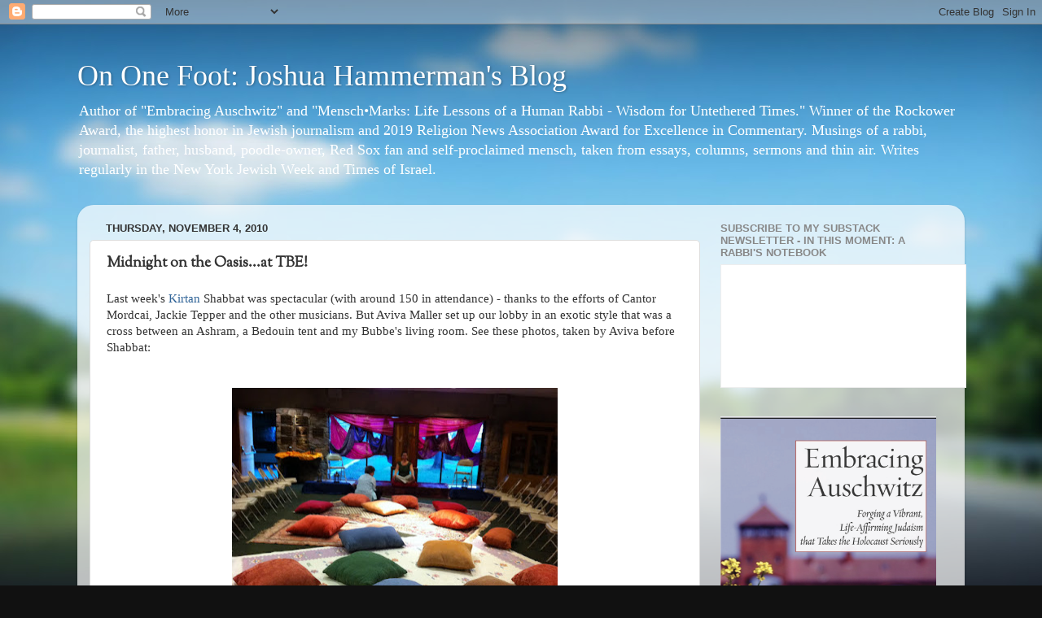

--- FILE ---
content_type: text/html; charset=UTF-8
request_url: https://www.joshuahammerman.com/2010/11/midnight-on-oasisat-tbe.html
body_size: 30136
content:
<!DOCTYPE html>
<html class='v2' dir='ltr' lang='en'>
<head>
<link href='https://www.blogger.com/static/v1/widgets/335934321-css_bundle_v2.css' rel='stylesheet' type='text/css'/>
<meta content='width=1100' name='viewport'/>
<meta content='text/html; charset=UTF-8' http-equiv='Content-Type'/>
<meta content='blogger' name='generator'/>
<link href='https://www.joshuahammerman.com/favicon.ico' rel='icon' type='image/x-icon'/>
<link href='https://www.joshuahammerman.com/2010/11/midnight-on-oasisat-tbe.html' rel='canonical'/>
<link rel="alternate" type="application/atom+xml" title="On One Foot: Joshua Hammerman&#39;s Blog - Atom" href="https://www.joshuahammerman.com/feeds/posts/default" />
<link rel="alternate" type="application/rss+xml" title="On One Foot: Joshua Hammerman&#39;s Blog - RSS" href="https://www.joshuahammerman.com/feeds/posts/default?alt=rss" />
<link rel="service.post" type="application/atom+xml" title="On One Foot: Joshua Hammerman&#39;s Blog - Atom" href="https://www.blogger.com/feeds/2842602043077856970/posts/default" />

<link rel="alternate" type="application/atom+xml" title="On One Foot: Joshua Hammerman&#39;s Blog - Atom" href="https://www.joshuahammerman.com/feeds/4895199408049340174/comments/default" />
<!--Can't find substitution for tag [blog.ieCssRetrofitLinks]-->
<link href='https://blogger.googleusercontent.com/img/b/R29vZ2xl/AVvXsEi7oc0B4fNpj3tTk3Ob2TKv3uve6kqfp9i788lEDqgqC3FVVPDy5XNqLv9-y9G4gJqJKjf1RYTVMhecrTkEdsmF3L4vNgxwzpMhKPv-TISPEYMZDEb1nA3127oSK3UBFJXSmPkhxdqAtY0r/s400/kirtan+4.jpg' rel='image_src'/>
<meta content='https://www.joshuahammerman.com/2010/11/midnight-on-oasisat-tbe.html' property='og:url'/>
<meta content='Midnight on the Oasis...at TBE!' property='og:title'/>
<meta content='Last week&#39;s Kirtan  Shabbat was spectacular (with around 150 in attendance) - thanks to the efforts of Cantor Mordcai, Jackie Tepper and the...' property='og:description'/>
<meta content='https://blogger.googleusercontent.com/img/b/R29vZ2xl/AVvXsEi7oc0B4fNpj3tTk3Ob2TKv3uve6kqfp9i788lEDqgqC3FVVPDy5XNqLv9-y9G4gJqJKjf1RYTVMhecrTkEdsmF3L4vNgxwzpMhKPv-TISPEYMZDEb1nA3127oSK3UBFJXSmPkhxdqAtY0r/w1200-h630-p-k-no-nu/kirtan+4.jpg' property='og:image'/>
<title>On One Foot: Joshua Hammerman's Blog: Midnight on the Oasis...at TBE!</title>
<style type='text/css'>@font-face{font-family:'Sorts Mill Goudy';font-style:normal;font-weight:400;font-display:swap;src:url(//fonts.gstatic.com/s/sortsmillgoudy/v16/Qw3GZR9MED_6PSuS_50nEaVrfzgEbHQEj7E49PCrfQ.woff2)format('woff2');unicode-range:U+0100-02BA,U+02BD-02C5,U+02C7-02CC,U+02CE-02D7,U+02DD-02FF,U+0304,U+0308,U+0329,U+1D00-1DBF,U+1E00-1E9F,U+1EF2-1EFF,U+2020,U+20A0-20AB,U+20AD-20C0,U+2113,U+2C60-2C7F,U+A720-A7FF;}@font-face{font-family:'Sorts Mill Goudy';font-style:normal;font-weight:400;font-display:swap;src:url(//fonts.gstatic.com/s/sortsmillgoudy/v16/Qw3GZR9MED_6PSuS_50nEaVrfzgEbHoEj7E49PA.woff2)format('woff2');unicode-range:U+0000-00FF,U+0131,U+0152-0153,U+02BB-02BC,U+02C6,U+02DA,U+02DC,U+0304,U+0308,U+0329,U+2000-206F,U+20AC,U+2122,U+2191,U+2193,U+2212,U+2215,U+FEFF,U+FFFD;}</style>
<style id='page-skin-1' type='text/css'><!--
/*-----------------------------------------------
Blogger Template Style
Name:     Picture Window
Designer: Blogger
URL:      www.blogger.com
----------------------------------------------- */
/* Content
----------------------------------------------- */
body {
font: normal normal 15px Georgia, Utopia, 'Palatino Linotype', Palatino, serif;
color: #333333;
background: #111111 url(//themes.googleusercontent.com/image?id=1OACCYOE0-eoTRTfsBuX1NMN9nz599ufI1Jh0CggPFA_sK80AGkIr8pLtYRpNUKPmwtEa) repeat-x fixed top center;
}
html body .region-inner {
min-width: 0;
max-width: 100%;
width: auto;
}
.content-outer {
font-size: 90%;
}
a:link {
text-decoration:none;
color: #336699;
}
a:visited {
text-decoration:none;
color: #6699cc;
}
a:hover {
text-decoration:underline;
color: #33aaff;
}
.content-outer {
background: transparent none repeat scroll top left;
-moz-border-radius: 0;
-webkit-border-radius: 0;
-goog-ms-border-radius: 0;
border-radius: 0;
-moz-box-shadow: 0 0 0 rgba(0, 0, 0, .15);
-webkit-box-shadow: 0 0 0 rgba(0, 0, 0, .15);
-goog-ms-box-shadow: 0 0 0 rgba(0, 0, 0, .15);
box-shadow: 0 0 0 rgba(0, 0, 0, .15);
margin: 20px auto;
}
.content-inner {
padding: 0;
}
/* Header
----------------------------------------------- */
.header-outer {
background: transparent none repeat-x scroll top left;
_background-image: none;
color: #ffffff;
-moz-border-radius: 0;
-webkit-border-radius: 0;
-goog-ms-border-radius: 0;
border-radius: 0;
}
.Header img, .Header #header-inner {
-moz-border-radius: 0;
-webkit-border-radius: 0;
-goog-ms-border-radius: 0;
border-radius: 0;
}
.header-inner .Header .titlewrapper,
.header-inner .Header .descriptionwrapper {
padding-left: 0;
padding-right: 0;
}
.Header h1 {
font: normal normal 36px Georgia, Utopia, 'Palatino Linotype', Palatino, serif;
text-shadow: 1px 1px 3px rgba(0, 0, 0, 0.3);
}
.Header h1 a {
color: #ffffff;
}
.Header .description {
font-size: 130%;
}
/* Tabs
----------------------------------------------- */
.tabs-inner {
margin: .5em 20px 0;
padding: 0;
}
.tabs-inner .section {
margin: 0;
}
.tabs-inner .widget ul {
padding: 0;
background: transparent none repeat scroll bottom;
-moz-border-radius: 0;
-webkit-border-radius: 0;
-goog-ms-border-radius: 0;
border-radius: 0;
}
.tabs-inner .widget li {
border: none;
}
.tabs-inner .widget li a {
display: inline-block;
padding: .5em 1em;
margin-right: .25em;
color: #ffffff;
font: normal normal 15px Arial, Tahoma, Helvetica, FreeSans, sans-serif;
-moz-border-radius: 10px 10px 0 0;
-webkit-border-top-left-radius: 10px;
-webkit-border-top-right-radius: 10px;
-goog-ms-border-radius: 10px 10px 0 0;
border-radius: 10px 10px 0 0;
background: transparent url(https://resources.blogblog.com/blogblog/data/1kt/transparent/black50.png) repeat scroll top left;
border-right: 1px solid transparent;
}
.tabs-inner .widget li:first-child a {
padding-left: 1.25em;
-moz-border-radius-topleft: 10px;
-moz-border-radius-bottomleft: 0;
-webkit-border-top-left-radius: 10px;
-webkit-border-bottom-left-radius: 0;
-goog-ms-border-top-left-radius: 10px;
-goog-ms-border-bottom-left-radius: 0;
border-top-left-radius: 10px;
border-bottom-left-radius: 0;
}
.tabs-inner .widget li.selected a,
.tabs-inner .widget li a:hover {
position: relative;
z-index: 1;
background: transparent url(https://resources.blogblog.com/blogblog/data/1kt/transparent/white80.png) repeat scroll bottom;
color: #336699;
-moz-box-shadow: 0 0 3px rgba(0, 0, 0, .15);
-webkit-box-shadow: 0 0 3px rgba(0, 0, 0, .15);
-goog-ms-box-shadow: 0 0 3px rgba(0, 0, 0, .15);
box-shadow: 0 0 3px rgba(0, 0, 0, .15);
}
/* Headings
----------------------------------------------- */
h2 {
font: bold normal 13px Arial, Tahoma, Helvetica, FreeSans, sans-serif;
text-transform: uppercase;
color: #888888;
margin: .5em 0;
}
/* Main
----------------------------------------------- */
.main-outer {
background: transparent url(https://resources.blogblog.com/blogblog/data/1kt/transparent/white80.png) repeat scroll top left;
-moz-border-radius: 20px 20px 0 0;
-webkit-border-top-left-radius: 20px;
-webkit-border-top-right-radius: 20px;
-webkit-border-bottom-left-radius: 0;
-webkit-border-bottom-right-radius: 0;
-goog-ms-border-radius: 20px 20px 0 0;
border-radius: 20px 20px 0 0;
-moz-box-shadow: 0 1px 3px rgba(0, 0, 0, .15);
-webkit-box-shadow: 0 1px 3px rgba(0, 0, 0, .15);
-goog-ms-box-shadow: 0 1px 3px rgba(0, 0, 0, .15);
box-shadow: 0 1px 3px rgba(0, 0, 0, .15);
}
.main-inner {
padding: 15px 20px 20px;
}
.main-inner .column-center-inner {
padding: 0 0;
}
.main-inner .column-left-inner {
padding-left: 0;
}
.main-inner .column-right-inner {
padding-right: 0;
}
/* Posts
----------------------------------------------- */
h3.post-title {
margin: 0;
font: normal bold 18px Sorts Mill Goudy;
}
.comments h4 {
margin: 1em 0 0;
font: normal bold 18px Sorts Mill Goudy;
}
.date-header span {
color: #333333;
}
.post-outer {
background-color: #ffffff;
border: solid 1px #dddddd;
-moz-border-radius: 5px;
-webkit-border-radius: 5px;
border-radius: 5px;
-goog-ms-border-radius: 5px;
padding: 15px 20px;
margin: 0 -20px 20px;
}
.post-body {
line-height: 1.4;
font-size: 110%;
position: relative;
}
.post-header {
margin: 0 0 1.5em;
color: #999999;
line-height: 1.6;
}
.post-footer {
margin: .5em 0 0;
color: #999999;
line-height: 1.6;
}
#blog-pager {
font-size: 140%
}
#comments .comment-author {
padding-top: 1.5em;
border-top: dashed 1px #ccc;
border-top: dashed 1px rgba(128, 128, 128, .5);
background-position: 0 1.5em;
}
#comments .comment-author:first-child {
padding-top: 0;
border-top: none;
}
.avatar-image-container {
margin: .2em 0 0;
}
/* Comments
----------------------------------------------- */
.comments .comments-content .icon.blog-author {
background-repeat: no-repeat;
background-image: url([data-uri]);
}
.comments .comments-content .loadmore a {
border-top: 1px solid #33aaff;
border-bottom: 1px solid #33aaff;
}
.comments .continue {
border-top: 2px solid #33aaff;
}
/* Widgets
----------------------------------------------- */
.widget ul, .widget #ArchiveList ul.flat {
padding: 0;
list-style: none;
}
.widget ul li, .widget #ArchiveList ul.flat li {
border-top: dashed 1px #ccc;
border-top: dashed 1px rgba(128, 128, 128, .5);
}
.widget ul li:first-child, .widget #ArchiveList ul.flat li:first-child {
border-top: none;
}
.widget .post-body ul {
list-style: disc;
}
.widget .post-body ul li {
border: none;
}
/* Footer
----------------------------------------------- */
.footer-outer {
color:#cccccc;
background: transparent url(https://resources.blogblog.com/blogblog/data/1kt/transparent/black50.png) repeat scroll top left;
-moz-border-radius: 0 0 20px 20px;
-webkit-border-top-left-radius: 0;
-webkit-border-top-right-radius: 0;
-webkit-border-bottom-left-radius: 20px;
-webkit-border-bottom-right-radius: 20px;
-goog-ms-border-radius: 0 0 20px 20px;
border-radius: 0 0 20px 20px;
-moz-box-shadow: 0 1px 3px rgba(0, 0, 0, .15);
-webkit-box-shadow: 0 1px 3px rgba(0, 0, 0, .15);
-goog-ms-box-shadow: 0 1px 3px rgba(0, 0, 0, .15);
box-shadow: 0 1px 3px rgba(0, 0, 0, .15);
}
.footer-inner {
padding: 10px 20px 20px;
}
.footer-outer a {
color: #99ccee;
}
.footer-outer a:visited {
color: #77aaee;
}
.footer-outer a:hover {
color: #33aaff;
}
.footer-outer .widget h2 {
color: #aaaaaa;
}
/* Mobile
----------------------------------------------- */
html body.mobile {
height: auto;
}
html body.mobile {
min-height: 480px;
background-size: 100% auto;
}
.mobile .body-fauxcolumn-outer {
background: transparent none repeat scroll top left;
}
html .mobile .mobile-date-outer, html .mobile .blog-pager {
border-bottom: none;
background: transparent url(https://resources.blogblog.com/blogblog/data/1kt/transparent/white80.png) repeat scroll top left;
margin-bottom: 10px;
}
.mobile .date-outer {
background: transparent url(https://resources.blogblog.com/blogblog/data/1kt/transparent/white80.png) repeat scroll top left;
}
.mobile .header-outer, .mobile .main-outer,
.mobile .post-outer, .mobile .footer-outer {
-moz-border-radius: 0;
-webkit-border-radius: 0;
-goog-ms-border-radius: 0;
border-radius: 0;
}
.mobile .content-outer,
.mobile .main-outer,
.mobile .post-outer {
background: inherit;
border: none;
}
.mobile .content-outer {
font-size: 100%;
}
.mobile-link-button {
background-color: #336699;
}
.mobile-link-button a:link, .mobile-link-button a:visited {
color: #ffffff;
}
.mobile-index-contents {
color: #333333;
}
.mobile .tabs-inner .PageList .widget-content {
background: transparent url(https://resources.blogblog.com/blogblog/data/1kt/transparent/white80.png) repeat scroll bottom;
color: #336699;
}
.mobile .tabs-inner .PageList .widget-content .pagelist-arrow {
border-left: 1px solid transparent;
}

--></style>
<style id='template-skin-1' type='text/css'><!--
body {
min-width: 1090px;
}
.content-outer, .content-fauxcolumn-outer, .region-inner {
min-width: 1090px;
max-width: 1090px;
_width: 1090px;
}
.main-inner .columns {
padding-left: 0;
padding-right: 310px;
}
.main-inner .fauxcolumn-center-outer {
left: 0;
right: 310px;
/* IE6 does not respect left and right together */
_width: expression(this.parentNode.offsetWidth -
parseInt("0") -
parseInt("310px") + 'px');
}
.main-inner .fauxcolumn-left-outer {
width: 0;
}
.main-inner .fauxcolumn-right-outer {
width: 310px;
}
.main-inner .column-left-outer {
width: 0;
right: 100%;
margin-left: -0;
}
.main-inner .column-right-outer {
width: 310px;
margin-right: -310px;
}
#layout {
min-width: 0;
}
#layout .content-outer {
min-width: 0;
width: 800px;
}
#layout .region-inner {
min-width: 0;
width: auto;
}
body#layout div.add_widget {
padding: 8px;
}
body#layout div.add_widget a {
margin-left: 32px;
}
--></style>
<style>
    body {background-image:url(\/\/themes.googleusercontent.com\/image?id=1OACCYOE0-eoTRTfsBuX1NMN9nz599ufI1Jh0CggPFA_sK80AGkIr8pLtYRpNUKPmwtEa);}
    
@media (max-width: 200px) { body {background-image:url(\/\/themes.googleusercontent.com\/image?id=1OACCYOE0-eoTRTfsBuX1NMN9nz599ufI1Jh0CggPFA_sK80AGkIr8pLtYRpNUKPmwtEa&options=w200);}}
@media (max-width: 400px) and (min-width: 201px) { body {background-image:url(\/\/themes.googleusercontent.com\/image?id=1OACCYOE0-eoTRTfsBuX1NMN9nz599ufI1Jh0CggPFA_sK80AGkIr8pLtYRpNUKPmwtEa&options=w400);}}
@media (max-width: 800px) and (min-width: 401px) { body {background-image:url(\/\/themes.googleusercontent.com\/image?id=1OACCYOE0-eoTRTfsBuX1NMN9nz599ufI1Jh0CggPFA_sK80AGkIr8pLtYRpNUKPmwtEa&options=w800);}}
@media (max-width: 1200px) and (min-width: 801px) { body {background-image:url(\/\/themes.googleusercontent.com\/image?id=1OACCYOE0-eoTRTfsBuX1NMN9nz599ufI1Jh0CggPFA_sK80AGkIr8pLtYRpNUKPmwtEa&options=w1200);}}
/* Last tag covers anything over one higher than the previous max-size cap. */
@media (min-width: 1201px) { body {background-image:url(\/\/themes.googleusercontent.com\/image?id=1OACCYOE0-eoTRTfsBuX1NMN9nz599ufI1Jh0CggPFA_sK80AGkIr8pLtYRpNUKPmwtEa&options=w1600);}}
  </style>
<link href='https://www.blogger.com/dyn-css/authorization.css?targetBlogID=2842602043077856970&amp;zx=6dd74e94-be0e-451b-a0a3-0cc561e05fcd' media='none' onload='if(media!=&#39;all&#39;)media=&#39;all&#39;' rel='stylesheet'/><noscript><link href='https://www.blogger.com/dyn-css/authorization.css?targetBlogID=2842602043077856970&amp;zx=6dd74e94-be0e-451b-a0a3-0cc561e05fcd' rel='stylesheet'/></noscript>
<meta name='google-adsense-platform-account' content='ca-host-pub-1556223355139109'/>
<meta name='google-adsense-platform-domain' content='blogspot.com'/>

<!-- data-ad-client=ca-pub-7359990143112182 -->

</head>
<body class='loading variant-open'>
<div class='navbar section' id='navbar' name='Navbar'><div class='widget Navbar' data-version='1' id='Navbar1'><script type="text/javascript">
    function setAttributeOnload(object, attribute, val) {
      if(window.addEventListener) {
        window.addEventListener('load',
          function(){ object[attribute] = val; }, false);
      } else {
        window.attachEvent('onload', function(){ object[attribute] = val; });
      }
    }
  </script>
<div id="navbar-iframe-container"></div>
<script type="text/javascript" src="https://apis.google.com/js/platform.js"></script>
<script type="text/javascript">
      gapi.load("gapi.iframes:gapi.iframes.style.bubble", function() {
        if (gapi.iframes && gapi.iframes.getContext) {
          gapi.iframes.getContext().openChild({
              url: 'https://www.blogger.com/navbar/2842602043077856970?po\x3d4895199408049340174\x26origin\x3dhttps://www.joshuahammerman.com',
              where: document.getElementById("navbar-iframe-container"),
              id: "navbar-iframe"
          });
        }
      });
    </script><script type="text/javascript">
(function() {
var script = document.createElement('script');
script.type = 'text/javascript';
script.src = '//pagead2.googlesyndication.com/pagead/js/google_top_exp.js';
var head = document.getElementsByTagName('head')[0];
if (head) {
head.appendChild(script);
}})();
</script>
</div></div>
<div class='body-fauxcolumns'>
<div class='fauxcolumn-outer body-fauxcolumn-outer'>
<div class='cap-top'>
<div class='cap-left'></div>
<div class='cap-right'></div>
</div>
<div class='fauxborder-left'>
<div class='fauxborder-right'></div>
<div class='fauxcolumn-inner'>
</div>
</div>
<div class='cap-bottom'>
<div class='cap-left'></div>
<div class='cap-right'></div>
</div>
</div>
</div>
<div class='content'>
<div class='content-fauxcolumns'>
<div class='fauxcolumn-outer content-fauxcolumn-outer'>
<div class='cap-top'>
<div class='cap-left'></div>
<div class='cap-right'></div>
</div>
<div class='fauxborder-left'>
<div class='fauxborder-right'></div>
<div class='fauxcolumn-inner'>
</div>
</div>
<div class='cap-bottom'>
<div class='cap-left'></div>
<div class='cap-right'></div>
</div>
</div>
</div>
<div class='content-outer'>
<div class='content-cap-top cap-top'>
<div class='cap-left'></div>
<div class='cap-right'></div>
</div>
<div class='fauxborder-left content-fauxborder-left'>
<div class='fauxborder-right content-fauxborder-right'></div>
<div class='content-inner'>
<header>
<div class='header-outer'>
<div class='header-cap-top cap-top'>
<div class='cap-left'></div>
<div class='cap-right'></div>
</div>
<div class='fauxborder-left header-fauxborder-left'>
<div class='fauxborder-right header-fauxborder-right'></div>
<div class='region-inner header-inner'>
<div class='header section' id='header' name='Header'><div class='widget Header' data-version='1' id='Header1'>
<div id='header-inner'>
<div class='titlewrapper'>
<h1 class='title'>
<a href='https://www.joshuahammerman.com/'>
On One Foot: Joshua Hammerman's Blog
</a>
</h1>
</div>
<div class='descriptionwrapper'>
<p class='description'><span>Author of "Embracing Auschwitz" and "Mensch&#8226;Marks: Life Lessons of a Human Rabbi - Wisdom for Untethered Times." Winner of the Rockower Award, the highest honor in Jewish journalism and 2019 Religion News Association Award for Excellence in Commentary.  Musings of a rabbi, journalist, father, husband, poodle-owner, Red Sox fan and self-proclaimed mensch, taken from essays, columns, sermons and thin air. Writes regularly in the New York Jewish Week  and Times of Israel.</span></p>
</div>
</div>
</div></div>
</div>
</div>
<div class='header-cap-bottom cap-bottom'>
<div class='cap-left'></div>
<div class='cap-right'></div>
</div>
</div>
</header>
<div class='tabs-outer'>
<div class='tabs-cap-top cap-top'>
<div class='cap-left'></div>
<div class='cap-right'></div>
</div>
<div class='fauxborder-left tabs-fauxborder-left'>
<div class='fauxborder-right tabs-fauxborder-right'></div>
<div class='region-inner tabs-inner'>
<div class='tabs no-items section' id='crosscol' name='Cross-Column'></div>
<div class='tabs no-items section' id='crosscol-overflow' name='Cross-Column 2'></div>
</div>
</div>
<div class='tabs-cap-bottom cap-bottom'>
<div class='cap-left'></div>
<div class='cap-right'></div>
</div>
</div>
<div class='main-outer'>
<div class='main-cap-top cap-top'>
<div class='cap-left'></div>
<div class='cap-right'></div>
</div>
<div class='fauxborder-left main-fauxborder-left'>
<div class='fauxborder-right main-fauxborder-right'></div>
<div class='region-inner main-inner'>
<div class='columns fauxcolumns'>
<div class='fauxcolumn-outer fauxcolumn-center-outer'>
<div class='cap-top'>
<div class='cap-left'></div>
<div class='cap-right'></div>
</div>
<div class='fauxborder-left'>
<div class='fauxborder-right'></div>
<div class='fauxcolumn-inner'>
</div>
</div>
<div class='cap-bottom'>
<div class='cap-left'></div>
<div class='cap-right'></div>
</div>
</div>
<div class='fauxcolumn-outer fauxcolumn-left-outer'>
<div class='cap-top'>
<div class='cap-left'></div>
<div class='cap-right'></div>
</div>
<div class='fauxborder-left'>
<div class='fauxborder-right'></div>
<div class='fauxcolumn-inner'>
</div>
</div>
<div class='cap-bottom'>
<div class='cap-left'></div>
<div class='cap-right'></div>
</div>
</div>
<div class='fauxcolumn-outer fauxcolumn-right-outer'>
<div class='cap-top'>
<div class='cap-left'></div>
<div class='cap-right'></div>
</div>
<div class='fauxborder-left'>
<div class='fauxborder-right'></div>
<div class='fauxcolumn-inner'>
</div>
</div>
<div class='cap-bottom'>
<div class='cap-left'></div>
<div class='cap-right'></div>
</div>
</div>
<!-- corrects IE6 width calculation -->
<div class='columns-inner'>
<div class='column-center-outer'>
<div class='column-center-inner'>
<div class='main section' id='main' name='Main'><div class='widget Blog' data-version='1' id='Blog1'>
<div class='blog-posts hfeed'>

          <div class="date-outer">
        
<h2 class='date-header'><span>Thursday, November 4, 2010</span></h2>

          <div class="date-posts">
        
<div class='post-outer'>
<div class='post hentry uncustomized-post-template' itemprop='blogPost' itemscope='itemscope' itemtype='http://schema.org/BlogPosting'>
<meta content='https://blogger.googleusercontent.com/img/b/R29vZ2xl/AVvXsEi7oc0B4fNpj3tTk3Ob2TKv3uve6kqfp9i788lEDqgqC3FVVPDy5XNqLv9-y9G4gJqJKjf1RYTVMhecrTkEdsmF3L4vNgxwzpMhKPv-TISPEYMZDEb1nA3127oSK3UBFJXSmPkhxdqAtY0r/s400/kirtan+4.jpg' itemprop='image_url'/>
<meta content='2842602043077856970' itemprop='blogId'/>
<meta content='4895199408049340174' itemprop='postId'/>
<a name='4895199408049340174'></a>
<h3 class='post-title entry-title' itemprop='name'>
Midnight on the Oasis...at TBE!
</h3>
<div class='post-header'>
<div class='post-header-line-1'></div>
</div>
<div class='post-body entry-content' id='post-body-4895199408049340174' itemprop='description articleBody'>
Last week's <a href="http://www.kabbalahkirtan.com/hebkirtanfull.html">Kirtan</a> Shabbat was spectacular (with around 150 in attendance) - thanks to the efforts of Cantor Mordcai, Jackie Tepper and the other musicians. But Aviva Maller set up our lobby in an exotic style that was a cross between an Ashram, a Bedouin tent and my Bubbe's living room. See these photos, taken by Aviva before Shabbat:<br /><br /><br /><a href="https://blogger.googleusercontent.com/img/b/R29vZ2xl/AVvXsEi7oc0B4fNpj3tTk3Ob2TKv3uve6kqfp9i788lEDqgqC3FVVPDy5XNqLv9-y9G4gJqJKjf1RYTVMhecrTkEdsmF3L4vNgxwzpMhKPv-TISPEYMZDEb1nA3127oSK3UBFJXSmPkhxdqAtY0r/s1600/kirtan+4.jpg"><img alt="" border="0" id="BLOGGER_PHOTO_ID_5535684491312029730" src="https://blogger.googleusercontent.com/img/b/R29vZ2xl/AVvXsEi7oc0B4fNpj3tTk3Ob2TKv3uve6kqfp9i788lEDqgqC3FVVPDy5XNqLv9-y9G4gJqJKjf1RYTVMhecrTkEdsmF3L4vNgxwzpMhKPv-TISPEYMZDEb1nA3127oSK3UBFJXSmPkhxdqAtY0r/s400/kirtan+4.jpg" style="TEXT-ALIGN: center; MARGIN: 0px auto 10px; WIDTH: 400px; DISPLAY: block; HEIGHT: 299px; CURSOR: hand" /></a><br /><a href="https://blogger.googleusercontent.com/img/b/R29vZ2xl/AVvXsEhWxhSozO4u5ZrWK2SZBX6Jwd_uYIeHPjs8n7-zVnmpOhJpNwm5itLOCLDhSvOiWzvyCRIvaOkh1aC4gOJxxjo0PPB_NdH_3nM_egPwN0OKw5_ubwyKLdDishMV1SLqKlau8UaW-qYTsmVW/s1600/kirtan1.jpg"></a><br /><br /><a href="https://blogger.googleusercontent.com/img/b/R29vZ2xl/AVvXsEghOKkqhbOgkOOUMm7j2V601-Fyxgp9Sf1ApUh0bVLZiixMfwreHox9xIHECg_cKHbBpF3GSg0UUVVLxF-6aK_kgTj52lwOVqKyKKvIary1YaVJx_j_Kk_2EiqS87uqOCS2mnreADA1HfHB/s1600/kirtan+2.jpg"><img alt="" border="0" id="BLOGGER_PHOTO_ID_5535684124378889154" src="https://blogger.googleusercontent.com/img/b/R29vZ2xl/AVvXsEghOKkqhbOgkOOUMm7j2V601-Fyxgp9Sf1ApUh0bVLZiixMfwreHox9xIHECg_cKHbBpF3GSg0UUVVLxF-6aK_kgTj52lwOVqKyKKvIary1YaVJx_j_Kk_2EiqS87uqOCS2mnreADA1HfHB/s400/kirtan+2.jpg" style="TEXT-ALIGN: center; MARGIN: 0px auto 10px; WIDTH: 400px; DISPLAY: block; HEIGHT: 267px; CURSOR: hand" /></a><br /><br /><br /><a href="https://blogger.googleusercontent.com/img/b/R29vZ2xl/AVvXsEjW-t3rX_R7QT4juRnBFOqvntVg03n3jcqQHFGtxNlNsCKi5ZO2NwHbjx2NGTJ-H5pPz3UaJDO1XNV_oFmQ-WhezHFgAE1-7SjJG99qR9dvBKIwXnUdK_myECyjr9N0SS-xj9d4CSMaGj0P/s1600/kirtan+3.jpg"><img alt="" border="0" id="BLOGGER_PHOTO_ID_5535684029600068914" src="https://blogger.googleusercontent.com/img/b/R29vZ2xl/AVvXsEjW-t3rX_R7QT4juRnBFOqvntVg03n3jcqQHFGtxNlNsCKi5ZO2NwHbjx2NGTJ-H5pPz3UaJDO1XNV_oFmQ-WhezHFgAE1-7SjJG99qR9dvBKIwXnUdK_myECyjr9N0SS-xj9d4CSMaGj0P/s400/kirtan+3.jpg" style="TEXT-ALIGN: center; MARGIN: 0px auto 10px; WIDTH: 400px; DISPLAY: block; HEIGHT: 267px; CURSOR: hand" /></a><br /><br /><br /><br /><a href="https://blogger.googleusercontent.com/img/b/R29vZ2xl/AVvXsEiI89dvJDb3YP9Zp4BV9V7Wya-17labi0a1c9c38WOeygp0sKMChsPB0kjsPp-K_ikJqSJLoMk6WneyirLEC05RXeTELo5wokoH2hGrsNVvXWFBVXh1QSMhbu3AzXE2IncS4Imo9sTEUV7M/s1600/kirtan1.jpg"><img alt="" border="0" id="BLOGGER_PHOTO_ID_5535683915919257586" src="https://blogger.googleusercontent.com/img/b/R29vZ2xl/AVvXsEiI89dvJDb3YP9Zp4BV9V7Wya-17labi0a1c9c38WOeygp0sKMChsPB0kjsPp-K_ikJqSJLoMk6WneyirLEC05RXeTELo5wokoH2hGrsNVvXWFBVXh1QSMhbu3AzXE2IncS4Imo9sTEUV7M/s400/kirtan1.jpg" style="TEXT-ALIGN: center; MARGIN: 0px auto 10px; WIDTH: 400px; DISPLAY: block; HEIGHT: 267px; CURSOR: hand" /></a>
<div style='clear: both;'></div>
</div>
<div class='post-footer'>
<div class='post-footer-line post-footer-line-1'>
<span class='post-author vcard'>
Posted by
<span class='fn' itemprop='author' itemscope='itemscope' itemtype='http://schema.org/Person'>
<meta content='https://www.blogger.com/profile/07212338296000469708' itemprop='url'/>
<a class='g-profile' href='https://www.blogger.com/profile/07212338296000469708' rel='author' title='author profile'>
<span itemprop='name'>Joshua Hammerman</span>
</a>
</span>
</span>
<span class='post-timestamp'>
</span>
<span class='post-comment-link'>
</span>
<span class='post-icons'>
<span class='item-action'>
<a href='https://www.blogger.com/email-post/2842602043077856970/4895199408049340174' title='Email Post'>
<img alt='' class='icon-action' height='13' src='https://resources.blogblog.com/img/icon18_email.gif' width='18'/>
</a>
</span>
</span>
<div class='post-share-buttons goog-inline-block'>
<a class='goog-inline-block share-button sb-email' href='https://www.blogger.com/share-post.g?blogID=2842602043077856970&postID=4895199408049340174&target=email' target='_blank' title='Email This'><span class='share-button-link-text'>Email This</span></a><a class='goog-inline-block share-button sb-blog' href='https://www.blogger.com/share-post.g?blogID=2842602043077856970&postID=4895199408049340174&target=blog' onclick='window.open(this.href, "_blank", "height=270,width=475"); return false;' target='_blank' title='BlogThis!'><span class='share-button-link-text'>BlogThis!</span></a><a class='goog-inline-block share-button sb-twitter' href='https://www.blogger.com/share-post.g?blogID=2842602043077856970&postID=4895199408049340174&target=twitter' target='_blank' title='Share to X'><span class='share-button-link-text'>Share to X</span></a><a class='goog-inline-block share-button sb-facebook' href='https://www.blogger.com/share-post.g?blogID=2842602043077856970&postID=4895199408049340174&target=facebook' onclick='window.open(this.href, "_blank", "height=430,width=640"); return false;' target='_blank' title='Share to Facebook'><span class='share-button-link-text'>Share to Facebook</span></a><a class='goog-inline-block share-button sb-pinterest' href='https://www.blogger.com/share-post.g?blogID=2842602043077856970&postID=4895199408049340174&target=pinterest' target='_blank' title='Share to Pinterest'><span class='share-button-link-text'>Share to Pinterest</span></a>
</div>
</div>
<div class='post-footer-line post-footer-line-2'>
<span class='post-labels'>
</span>
</div>
<div class='post-footer-line post-footer-line-3'>
<span class='post-location'>
</span>
</div>
</div>
</div>
<div class='comments' id='comments'>
<a name='comments'></a>
<h4>No comments:</h4>
<div id='Blog1_comments-block-wrapper'>
<dl class='avatar-comment-indent' id='comments-block'>
</dl>
</div>
<p class='comment-footer'>
<a href='https://www.blogger.com/comment/fullpage/post/2842602043077856970/4895199408049340174' onclick='javascript:window.open(this.href, "bloggerPopup", "toolbar=0,location=0,statusbar=1,menubar=0,scrollbars=yes,width=640,height=500"); return false;'>Post a Comment</a>
</p>
</div>
</div>

        </div></div>
      
</div>
<div class='blog-pager' id='blog-pager'>
<span id='blog-pager-newer-link'>
<a class='blog-pager-newer-link' href='https://www.joshuahammerman.com/2010/11/most-dramatic-bar-mitzvah-invitiation.html' id='Blog1_blog-pager-newer-link' title='Newer Post'>Newer Post</a>
</span>
<span id='blog-pager-older-link'>
<a class='blog-pager-older-link' href='https://www.joshuahammerman.com/2010/11/how-did-jews-vote.html' id='Blog1_blog-pager-older-link' title='Older Post'>Older Post</a>
</span>
<a class='home-link' href='https://www.joshuahammerman.com/'>Home</a>
</div>
<div class='clear'></div>
<div class='post-feeds'>
<div class='feed-links'>
Subscribe to:
<a class='feed-link' href='https://www.joshuahammerman.com/feeds/4895199408049340174/comments/default' target='_blank' type='application/atom+xml'>Post Comments (Atom)</a>
</div>
</div>
</div></div>
</div>
</div>
<div class='column-left-outer'>
<div class='column-left-inner'>
<aside>
</aside>
</div>
</div>
<div class='column-right-outer'>
<div class='column-right-inner'>
<aside>
<div class='sidebar section' id='sidebar-right-1'><div class='widget HTML' data-version='1' id='HTML1'>
<h2 class='title'>Subscribe to my substack newsletter - In This Moment: A Rabbi's Notebook</h2>
<div class='widget-content'>
<iframe src="https://rabbijoshuahammerman.substack.com/embed" width="300" height="150" style="border:1px solid #EEE; background:white;" frameborder="0" scrolling="no"></iframe>
</div>
<div class='clear'></div>
</div><div class='widget Image' data-version='1' id='Image4'>
<div class='widget-content'>
<a href='https://www.amazon.com/Embracing-Auschwitz-Life-Affirming-Holocaust-Seriously/dp/1934730890/ref=tmm_pap_swatch_0?_encoding=UTF8&qid=&sr='>
<img alt='' height='404' id='Image4_img' src='https://blogger.googleusercontent.com/img/b/R29vZ2xl/AVvXsEgZlWIxZBNnRQkbP94ONrXE8Rm3sh5lun8zYF8rr5uKCgcTEnzkujRhFdMdtNGFPopzEdUYl6qrbU7NlQYAAgtDHMeTekgDNpMF5HbLPVU-N69szvCYb_LG80mz29CWo101hc1TCPyDj09w/s1600/IMG_6863.png' width='265'/>
</a>
<br/>
</div>
<div class='clear'></div>
</div><div class='widget Image' data-version='1' id='Image3'>
<div class='widget-content'>
<a href='https://www.menschmarks.com/'>
<img alt='' height='409' id='Image3_img' src='https://blogger.googleusercontent.com/img/b/R29vZ2xl/AVvXsEjCJtibgUnreIWyv7rCgFCNN-8_MOsDujk1dg_anpuLfFMqMnPm_xnh3-d_-CnxbsyC2a-KsXmuBtJCFuZWoV6DHC_iiyI3JI8lkDPGLoYaCCKmk9gZVtbxae18i6X2bfsLhaI7J5t2L4Gv/s1600/menschart.jpg' width='265'/>
</a>
<br/>
</div>
<div class='clear'></div>
</div><div class='widget HTML' data-version='1' id='HTML4'>
<div class='widget-content'>
<div><script type="text/javascript">var addthis_pub="joshuahct";</script>
<a onmouseover="return addthis_open(this, '', '[URL]', '[TITLE]')" onmouseout="addthis_close()" href="http://www.addthis.com/bookmark.php?v=20" onclick="return addthis_sendto()"><img width="125" alt="Bookmark and Share" style="border:0" src="https://lh3.googleusercontent.com/blogger_img_proxy/AEn0k_tD2MPad7n7v4QTXXw71hasb5P-TMcgarLRmiPfLH-UNbMfbWHwDxJPvTc-Q0EIQWfuZEiPPHrHHnqflYRRlprbLUsmW-JaGq_B1aWIvHcnFo4QCQ=s0-d" height="16"></a><script src="//s7.addthis.com/js/200/addthis_widget.js" type="text/javascript"></script></div>
</div>
<div class='clear'></div>
</div><div class='widget Image' data-version='1' id='Image6'>
<h2>First Prize Winner in Commentary, 2019 RNA Awards for Religion Reporting Excellence</h2>
<div class='widget-content'>
<a href='https://rna.org/2019-rna-contest-winners'>
<img alt='First Prize Winner in Commentary, 2019 RNA Awards for Religion Reporting Excellence' height='50' id='Image6_img' src='https://blogger.googleusercontent.com/img/b/R29vZ2xl/AVvXsEgFUnJGaxUe0LrsotTU2vil4ywCgc9UPrVdL81ozKENUaK0wqw6W2ifvlDLDeT2fPSjcOCU7g1sklGH0APagVjByMDxcGAX-b3ZMIt1id21Oiagprg5JfvLUryVxs-zOddwenkOX5Hwnm-1/s265/logo.png' width='265'/>
</a>
<br/>
</div>
<div class='clear'></div>
</div><div class='widget Image' data-version='1' id='Image2'>
<h2>First Prize in Commentary, Simon Rockower Award Winner</h2>
<div class='widget-content'>
<a href='https://www.ajpa.org/2009-Competition'>
<img alt='First Prize in Commentary, Simon Rockower Award Winner' height='269' id='Image2_img' src='//1.bp.blogspot.com/_YxLSWTTwRUM/S3cThxUUcMI/AAAAAAAAbho/SJZTIEKFN2M/S269/Rockower+ribbon.jpg' width='143'/>
</a>
<br/>
</div>
<div class='clear'></div>
</div><div class='widget PageList' data-version='1' id='PageList1'>
<div class='widget-content'>
<ul>
<li>
<a href='https://www.joshuahammerman.com/p/about-me.html'>Bio of Rabbi Joshua Hammerman</a>
</li>
<li>
<a href='https://www.joshuahammerman.com/p/why-this-blog.html'>Why This Blog?</a>
</li>
<li>
<a href='https://www.joshuahammerman.com/p/menschmarks.html'>Mensch&#183;Marks</a>
</li>
<li>
<a href='https://www.joshuahammerman.com/p/tbe-photo-audio-video-and-written.html'>TBE Photo, Audio, Video and Written Archives</a>
</li>
<li>
<a href='https://www.joshuahammerman.com/p/reviews-and-endorsements-for-men.html'>Reviews and Endorsements for Mensch&#183;Marks</a>
</li>
<li>
<a href='https://www.joshuahammerman.com/p/about-this-book-judaism-of-sinai-and.html'>Reviews and Endorsements for "Embracing Auschwitz"</a>
</li>
<li>
<a href='https://www.joshuahammerman.com/p/blog-page.html'> 'Embracing Auschwitz' Press Release</a>
</li>
<li>
<a href='https://www.joshuahammerman.com/p/embracing-auschwitz-zoom-book-talk-21821.html'>Embracing Auschwitz Zoom Book Talk, 2.18.21</a>
</li>
<li>
<a href='https://www.joshuahammerman.com/p/chapter-1-1-for-most-of-my-life-i-felt.html'>Discussion Guide for "Embracing Auschwitz" </a>
</li>
<li>
<a href='https://www.amazon.com/gp/product/1934730890/ref=dbs_a_def_rwt_bibl_vppi_i2'>Amazon Link for "Embracing Auschwitz: Forging a Vibrant, Life-Affirming Judaism that Takes the Holocaust Seriously"</a>
</li>
<li>
<a href='https://www.joshuahammerman.com/p/httpss3.html'>&quot;Making of a Mensch&quot; Discussion Cards Link</a>
</li>
<li>
<a href='https://www.joshuahammerman.com/p/httpsen.html'>42 Stations of the Wilderness Journey (from Number...</a>
</li>
<li>
<a href='https://www.joshuahammerman.com/p/times-of-israel-columns.html'>Times of Israel Columns</a>
</li>
<li>
<a href='https://www.joshuahammerman.com/'>Home</a>
</li>
</ul>
<div class='clear'></div>
</div>
</div><div class='widget Profile' data-version='1' id='Profile1'>
<div class='widget-content'>
<a href='https://www.blogger.com/profile/07212338296000469708'><img alt='My photo' class='profile-img' height='80' src='//blogger.googleusercontent.com/img/b/R29vZ2xl/AVvXsEi16-7U_rxg7Bp3EfwIji-pXtIE5uSURwAL325ZBCIfCQEUV-ziL0kFIui4ZDqqATYhy14LADeaLe3AaEPybm5P6aJrM24JIFCPadU8ISmGcp-hbS8RMbtI1cAM5-bgRHg/s113/b1de8ab677b287e51a0d345e984a9aba.png' width='80'/></a>
<dl class='profile-datablock'>
<dt class='profile-data'>
<a class='profile-name-link g-profile' href='https://www.blogger.com/profile/07212338296000469708' rel='author' style='background-image: url(//www.blogger.com/img/logo-16.png);'>
Joshua Hammerman
</a>
</dt>
<dd class='profile-data'>Madison, Connecticut, United States</dd>
<dd class='profile-textblock'>click on "About Joshua Hammerman" above for my full bio.</dd>
</dl>
<a class='profile-link' href='https://www.blogger.com/profile/07212338296000469708' rel='author'>View my complete profile</a>
<div class='clear'></div>
</div>
</div><div class='widget Subscribe' data-version='1' id='Subscribe1'>
<div style='white-space:nowrap'>
<h2 class='title'>Subscribe To</h2>
<div class='widget-content'>
<div class='subscribe-wrapper subscribe-type-POST'>
<div class='subscribe expanded subscribe-type-POST' id='SW_READER_LIST_Subscribe1POST' style='display:none;'>
<div class='top'>
<span class='inner' onclick='return(_SW_toggleReaderList(event, "Subscribe1POST"));'>
<img class='subscribe-dropdown-arrow' src='https://resources.blogblog.com/img/widgets/arrow_dropdown.gif'/>
<img align='absmiddle' alt='' border='0' class='feed-icon' src='https://resources.blogblog.com/img/icon_feed12.png'/>
Posts
</span>
<div class='feed-reader-links'>
<a class='feed-reader-link' href='https://www.netvibes.com/subscribe.php?url=https%3A%2F%2Fwww.joshuahammerman.com%2Ffeeds%2Fposts%2Fdefault' target='_blank'>
<img src='https://resources.blogblog.com/img/widgets/subscribe-netvibes.png'/>
</a>
<a class='feed-reader-link' href='https://add.my.yahoo.com/content?url=https%3A%2F%2Fwww.joshuahammerman.com%2Ffeeds%2Fposts%2Fdefault' target='_blank'>
<img src='https://resources.blogblog.com/img/widgets/subscribe-yahoo.png'/>
</a>
<a class='feed-reader-link' href='https://www.joshuahammerman.com/feeds/posts/default' target='_blank'>
<img align='absmiddle' class='feed-icon' src='https://resources.blogblog.com/img/icon_feed12.png'/>
                  Atom
                </a>
</div>
</div>
<div class='bottom'></div>
</div>
<div class='subscribe' id='SW_READER_LIST_CLOSED_Subscribe1POST' onclick='return(_SW_toggleReaderList(event, "Subscribe1POST"));'>
<div class='top'>
<span class='inner'>
<img class='subscribe-dropdown-arrow' src='https://resources.blogblog.com/img/widgets/arrow_dropdown.gif'/>
<span onclick='return(_SW_toggleReaderList(event, "Subscribe1POST"));'>
<img align='absmiddle' alt='' border='0' class='feed-icon' src='https://resources.blogblog.com/img/icon_feed12.png'/>
Posts
</span>
</span>
</div>
<div class='bottom'></div>
</div>
</div>
<div class='subscribe-wrapper subscribe-type-PER_POST'>
<div class='subscribe expanded subscribe-type-PER_POST' id='SW_READER_LIST_Subscribe1PER_POST' style='display:none;'>
<div class='top'>
<span class='inner' onclick='return(_SW_toggleReaderList(event, "Subscribe1PER_POST"));'>
<img class='subscribe-dropdown-arrow' src='https://resources.blogblog.com/img/widgets/arrow_dropdown.gif'/>
<img align='absmiddle' alt='' border='0' class='feed-icon' src='https://resources.blogblog.com/img/icon_feed12.png'/>
Comments
</span>
<div class='feed-reader-links'>
<a class='feed-reader-link' href='https://www.netvibes.com/subscribe.php?url=https%3A%2F%2Fwww.joshuahammerman.com%2Ffeeds%2F4895199408049340174%2Fcomments%2Fdefault' target='_blank'>
<img src='https://resources.blogblog.com/img/widgets/subscribe-netvibes.png'/>
</a>
<a class='feed-reader-link' href='https://add.my.yahoo.com/content?url=https%3A%2F%2Fwww.joshuahammerman.com%2Ffeeds%2F4895199408049340174%2Fcomments%2Fdefault' target='_blank'>
<img src='https://resources.blogblog.com/img/widgets/subscribe-yahoo.png'/>
</a>
<a class='feed-reader-link' href='https://www.joshuahammerman.com/feeds/4895199408049340174/comments/default' target='_blank'>
<img align='absmiddle' class='feed-icon' src='https://resources.blogblog.com/img/icon_feed12.png'/>
                  Atom
                </a>
</div>
</div>
<div class='bottom'></div>
</div>
<div class='subscribe' id='SW_READER_LIST_CLOSED_Subscribe1PER_POST' onclick='return(_SW_toggleReaderList(event, "Subscribe1PER_POST"));'>
<div class='top'>
<span class='inner'>
<img class='subscribe-dropdown-arrow' src='https://resources.blogblog.com/img/widgets/arrow_dropdown.gif'/>
<span onclick='return(_SW_toggleReaderList(event, "Subscribe1PER_POST"));'>
<img align='absmiddle' alt='' border='0' class='feed-icon' src='https://resources.blogblog.com/img/icon_feed12.png'/>
Comments
</span>
</span>
</div>
<div class='bottom'></div>
</div>
</div>
<div style='clear:both'></div>
</div>
</div>
<div class='clear'></div>
</div><div class='widget HTML' data-version='1' id='HTML2'>
<h2 class='title'>Twitter Feed</h2>
<div class='widget-content'>
<a class="twitter-timeline" href="https://twitter.com/joshuahammerman" data-widget-id="393914722895937536">Tweets by @joshuahct</a>
<script>!function(d,s,id){var js,fjs=d.getElementsByTagName(s)[0],p=/^http:/.test(d.location)?'http':'https';if(!d.getElementById(id)){js=d.createElement(s);js.id=id;js.src=p+"://platform.twitter.com/widgets.js";fjs.parentNode.insertBefore(js,fjs);}}(document,"script","twitter-wjs");</script>
</div>
<div class='clear'></div>
</div><div class='widget BlogArchive' data-version='1' id='BlogArchive1'>
<h2>Archive of Blog Entries, Essays and Articles (many prior articles archived under March 08)</h2>
<div class='widget-content'>
<div id='ArchiveList'>
<div id='BlogArchive1_ArchiveList'>
<ul class='hierarchy'>
<li class='archivedate collapsed'>
<a class='toggle' href='javascript:void(0)'>
<span class='zippy'>

        &#9658;&#160;
      
</span>
</a>
<a class='post-count-link' href='https://www.joshuahammerman.com/2026/'>
2026
</a>
<span class='post-count' dir='ltr'>(6)</span>
<ul class='hierarchy'>
<li class='archivedate collapsed'>
<a class='toggle' href='javascript:void(0)'>
<span class='zippy'>

        &#9658;&#160;
      
</span>
</a>
<a class='post-count-link' href='https://www.joshuahammerman.com/2026/01/'>
January
</a>
<span class='post-count' dir='ltr'>(6)</span>
</li>
</ul>
</li>
</ul>
<ul class='hierarchy'>
<li class='archivedate collapsed'>
<a class='toggle' href='javascript:void(0)'>
<span class='zippy'>

        &#9658;&#160;
      
</span>
</a>
<a class='post-count-link' href='https://www.joshuahammerman.com/2025/'>
2025
</a>
<span class='post-count' dir='ltr'>(124)</span>
<ul class='hierarchy'>
<li class='archivedate collapsed'>
<a class='toggle' href='javascript:void(0)'>
<span class='zippy'>

        &#9658;&#160;
      
</span>
</a>
<a class='post-count-link' href='https://www.joshuahammerman.com/2025/12/'>
December
</a>
<span class='post-count' dir='ltr'>(6)</span>
</li>
</ul>
<ul class='hierarchy'>
<li class='archivedate collapsed'>
<a class='toggle' href='javascript:void(0)'>
<span class='zippy'>

        &#9658;&#160;
      
</span>
</a>
<a class='post-count-link' href='https://www.joshuahammerman.com/2025/11/'>
November
</a>
<span class='post-count' dir='ltr'>(6)</span>
</li>
</ul>
<ul class='hierarchy'>
<li class='archivedate collapsed'>
<a class='toggle' href='javascript:void(0)'>
<span class='zippy'>

        &#9658;&#160;
      
</span>
</a>
<a class='post-count-link' href='https://www.joshuahammerman.com/2025/10/'>
October
</a>
<span class='post-count' dir='ltr'>(14)</span>
</li>
</ul>
<ul class='hierarchy'>
<li class='archivedate collapsed'>
<a class='toggle' href='javascript:void(0)'>
<span class='zippy'>

        &#9658;&#160;
      
</span>
</a>
<a class='post-count-link' href='https://www.joshuahammerman.com/2025/09/'>
September
</a>
<span class='post-count' dir='ltr'>(11)</span>
</li>
</ul>
<ul class='hierarchy'>
<li class='archivedate collapsed'>
<a class='toggle' href='javascript:void(0)'>
<span class='zippy'>

        &#9658;&#160;
      
</span>
</a>
<a class='post-count-link' href='https://www.joshuahammerman.com/2025/08/'>
August
</a>
<span class='post-count' dir='ltr'>(7)</span>
</li>
</ul>
<ul class='hierarchy'>
<li class='archivedate collapsed'>
<a class='toggle' href='javascript:void(0)'>
<span class='zippy'>

        &#9658;&#160;
      
</span>
</a>
<a class='post-count-link' href='https://www.joshuahammerman.com/2025/07/'>
July
</a>
<span class='post-count' dir='ltr'>(10)</span>
</li>
</ul>
<ul class='hierarchy'>
<li class='archivedate collapsed'>
<a class='toggle' href='javascript:void(0)'>
<span class='zippy'>

        &#9658;&#160;
      
</span>
</a>
<a class='post-count-link' href='https://www.joshuahammerman.com/2025/06/'>
June
</a>
<span class='post-count' dir='ltr'>(9)</span>
</li>
</ul>
<ul class='hierarchy'>
<li class='archivedate collapsed'>
<a class='toggle' href='javascript:void(0)'>
<span class='zippy'>

        &#9658;&#160;
      
</span>
</a>
<a class='post-count-link' href='https://www.joshuahammerman.com/2025/05/'>
May
</a>
<span class='post-count' dir='ltr'>(18)</span>
</li>
</ul>
<ul class='hierarchy'>
<li class='archivedate collapsed'>
<a class='toggle' href='javascript:void(0)'>
<span class='zippy'>

        &#9658;&#160;
      
</span>
</a>
<a class='post-count-link' href='https://www.joshuahammerman.com/2025/04/'>
April
</a>
<span class='post-count' dir='ltr'>(9)</span>
</li>
</ul>
<ul class='hierarchy'>
<li class='archivedate collapsed'>
<a class='toggle' href='javascript:void(0)'>
<span class='zippy'>

        &#9658;&#160;
      
</span>
</a>
<a class='post-count-link' href='https://www.joshuahammerman.com/2025/03/'>
March
</a>
<span class='post-count' dir='ltr'>(9)</span>
</li>
</ul>
<ul class='hierarchy'>
<li class='archivedate collapsed'>
<a class='toggle' href='javascript:void(0)'>
<span class='zippy'>

        &#9658;&#160;
      
</span>
</a>
<a class='post-count-link' href='https://www.joshuahammerman.com/2025/02/'>
February
</a>
<span class='post-count' dir='ltr'>(12)</span>
</li>
</ul>
<ul class='hierarchy'>
<li class='archivedate collapsed'>
<a class='toggle' href='javascript:void(0)'>
<span class='zippy'>

        &#9658;&#160;
      
</span>
</a>
<a class='post-count-link' href='https://www.joshuahammerman.com/2025/01/'>
January
</a>
<span class='post-count' dir='ltr'>(13)</span>
</li>
</ul>
</li>
</ul>
<ul class='hierarchy'>
<li class='archivedate collapsed'>
<a class='toggle' href='javascript:void(0)'>
<span class='zippy'>

        &#9658;&#160;
      
</span>
</a>
<a class='post-count-link' href='https://www.joshuahammerman.com/2024/'>
2024
</a>
<span class='post-count' dir='ltr'>(171)</span>
<ul class='hierarchy'>
<li class='archivedate collapsed'>
<a class='toggle' href='javascript:void(0)'>
<span class='zippy'>

        &#9658;&#160;
      
</span>
</a>
<a class='post-count-link' href='https://www.joshuahammerman.com/2024/12/'>
December
</a>
<span class='post-count' dir='ltr'>(12)</span>
</li>
</ul>
<ul class='hierarchy'>
<li class='archivedate collapsed'>
<a class='toggle' href='javascript:void(0)'>
<span class='zippy'>

        &#9658;&#160;
      
</span>
</a>
<a class='post-count-link' href='https://www.joshuahammerman.com/2024/11/'>
November
</a>
<span class='post-count' dir='ltr'>(13)</span>
</li>
</ul>
<ul class='hierarchy'>
<li class='archivedate collapsed'>
<a class='toggle' href='javascript:void(0)'>
<span class='zippy'>

        &#9658;&#160;
      
</span>
</a>
<a class='post-count-link' href='https://www.joshuahammerman.com/2024/10/'>
October
</a>
<span class='post-count' dir='ltr'>(18)</span>
</li>
</ul>
<ul class='hierarchy'>
<li class='archivedate collapsed'>
<a class='toggle' href='javascript:void(0)'>
<span class='zippy'>

        &#9658;&#160;
      
</span>
</a>
<a class='post-count-link' href='https://www.joshuahammerman.com/2024/09/'>
September
</a>
<span class='post-count' dir='ltr'>(34)</span>
</li>
</ul>
<ul class='hierarchy'>
<li class='archivedate collapsed'>
<a class='toggle' href='javascript:void(0)'>
<span class='zippy'>

        &#9658;&#160;
      
</span>
</a>
<a class='post-count-link' href='https://www.joshuahammerman.com/2024/08/'>
August
</a>
<span class='post-count' dir='ltr'>(13)</span>
</li>
</ul>
<ul class='hierarchy'>
<li class='archivedate collapsed'>
<a class='toggle' href='javascript:void(0)'>
<span class='zippy'>

        &#9658;&#160;
      
</span>
</a>
<a class='post-count-link' href='https://www.joshuahammerman.com/2024/07/'>
July
</a>
<span class='post-count' dir='ltr'>(8)</span>
</li>
</ul>
<ul class='hierarchy'>
<li class='archivedate collapsed'>
<a class='toggle' href='javascript:void(0)'>
<span class='zippy'>

        &#9658;&#160;
      
</span>
</a>
<a class='post-count-link' href='https://www.joshuahammerman.com/2024/06/'>
June
</a>
<span class='post-count' dir='ltr'>(13)</span>
</li>
</ul>
<ul class='hierarchy'>
<li class='archivedate collapsed'>
<a class='toggle' href='javascript:void(0)'>
<span class='zippy'>

        &#9658;&#160;
      
</span>
</a>
<a class='post-count-link' href='https://www.joshuahammerman.com/2024/05/'>
May
</a>
<span class='post-count' dir='ltr'>(12)</span>
</li>
</ul>
<ul class='hierarchy'>
<li class='archivedate collapsed'>
<a class='toggle' href='javascript:void(0)'>
<span class='zippy'>

        &#9658;&#160;
      
</span>
</a>
<a class='post-count-link' href='https://www.joshuahammerman.com/2024/04/'>
April
</a>
<span class='post-count' dir='ltr'>(12)</span>
</li>
</ul>
<ul class='hierarchy'>
<li class='archivedate collapsed'>
<a class='toggle' href='javascript:void(0)'>
<span class='zippy'>

        &#9658;&#160;
      
</span>
</a>
<a class='post-count-link' href='https://www.joshuahammerman.com/2024/03/'>
March
</a>
<span class='post-count' dir='ltr'>(13)</span>
</li>
</ul>
<ul class='hierarchy'>
<li class='archivedate collapsed'>
<a class='toggle' href='javascript:void(0)'>
<span class='zippy'>

        &#9658;&#160;
      
</span>
</a>
<a class='post-count-link' href='https://www.joshuahammerman.com/2024/02/'>
February
</a>
<span class='post-count' dir='ltr'>(8)</span>
</li>
</ul>
<ul class='hierarchy'>
<li class='archivedate collapsed'>
<a class='toggle' href='javascript:void(0)'>
<span class='zippy'>

        &#9658;&#160;
      
</span>
</a>
<a class='post-count-link' href='https://www.joshuahammerman.com/2024/01/'>
January
</a>
<span class='post-count' dir='ltr'>(15)</span>
</li>
</ul>
</li>
</ul>
<ul class='hierarchy'>
<li class='archivedate collapsed'>
<a class='toggle' href='javascript:void(0)'>
<span class='zippy'>

        &#9658;&#160;
      
</span>
</a>
<a class='post-count-link' href='https://www.joshuahammerman.com/2023/'>
2023
</a>
<span class='post-count' dir='ltr'>(145)</span>
<ul class='hierarchy'>
<li class='archivedate collapsed'>
<a class='toggle' href='javascript:void(0)'>
<span class='zippy'>

        &#9658;&#160;
      
</span>
</a>
<a class='post-count-link' href='https://www.joshuahammerman.com/2023/12/'>
December
</a>
<span class='post-count' dir='ltr'>(18)</span>
</li>
</ul>
<ul class='hierarchy'>
<li class='archivedate collapsed'>
<a class='toggle' href='javascript:void(0)'>
<span class='zippy'>

        &#9658;&#160;
      
</span>
</a>
<a class='post-count-link' href='https://www.joshuahammerman.com/2023/11/'>
November
</a>
<span class='post-count' dir='ltr'>(25)</span>
</li>
</ul>
<ul class='hierarchy'>
<li class='archivedate collapsed'>
<a class='toggle' href='javascript:void(0)'>
<span class='zippy'>

        &#9658;&#160;
      
</span>
</a>
<a class='post-count-link' href='https://www.joshuahammerman.com/2023/10/'>
October
</a>
<span class='post-count' dir='ltr'>(29)</span>
</li>
</ul>
<ul class='hierarchy'>
<li class='archivedate collapsed'>
<a class='toggle' href='javascript:void(0)'>
<span class='zippy'>

        &#9658;&#160;
      
</span>
</a>
<a class='post-count-link' href='https://www.joshuahammerman.com/2023/09/'>
September
</a>
<span class='post-count' dir='ltr'>(10)</span>
</li>
</ul>
<ul class='hierarchy'>
<li class='archivedate collapsed'>
<a class='toggle' href='javascript:void(0)'>
<span class='zippy'>

        &#9658;&#160;
      
</span>
</a>
<a class='post-count-link' href='https://www.joshuahammerman.com/2023/08/'>
August
</a>
<span class='post-count' dir='ltr'>(10)</span>
</li>
</ul>
<ul class='hierarchy'>
<li class='archivedate collapsed'>
<a class='toggle' href='javascript:void(0)'>
<span class='zippy'>

        &#9658;&#160;
      
</span>
</a>
<a class='post-count-link' href='https://www.joshuahammerman.com/2023/06/'>
June
</a>
<span class='post-count' dir='ltr'>(5)</span>
</li>
</ul>
<ul class='hierarchy'>
<li class='archivedate collapsed'>
<a class='toggle' href='javascript:void(0)'>
<span class='zippy'>

        &#9658;&#160;
      
</span>
</a>
<a class='post-count-link' href='https://www.joshuahammerman.com/2023/05/'>
May
</a>
<span class='post-count' dir='ltr'>(9)</span>
</li>
</ul>
<ul class='hierarchy'>
<li class='archivedate collapsed'>
<a class='toggle' href='javascript:void(0)'>
<span class='zippy'>

        &#9658;&#160;
      
</span>
</a>
<a class='post-count-link' href='https://www.joshuahammerman.com/2023/04/'>
April
</a>
<span class='post-count' dir='ltr'>(9)</span>
</li>
</ul>
<ul class='hierarchy'>
<li class='archivedate collapsed'>
<a class='toggle' href='javascript:void(0)'>
<span class='zippy'>

        &#9658;&#160;
      
</span>
</a>
<a class='post-count-link' href='https://www.joshuahammerman.com/2023/03/'>
March
</a>
<span class='post-count' dir='ltr'>(7)</span>
</li>
</ul>
<ul class='hierarchy'>
<li class='archivedate collapsed'>
<a class='toggle' href='javascript:void(0)'>
<span class='zippy'>

        &#9658;&#160;
      
</span>
</a>
<a class='post-count-link' href='https://www.joshuahammerman.com/2023/02/'>
February
</a>
<span class='post-count' dir='ltr'>(11)</span>
</li>
</ul>
<ul class='hierarchy'>
<li class='archivedate collapsed'>
<a class='toggle' href='javascript:void(0)'>
<span class='zippy'>

        &#9658;&#160;
      
</span>
</a>
<a class='post-count-link' href='https://www.joshuahammerman.com/2023/01/'>
January
</a>
<span class='post-count' dir='ltr'>(12)</span>
</li>
</ul>
</li>
</ul>
<ul class='hierarchy'>
<li class='archivedate collapsed'>
<a class='toggle' href='javascript:void(0)'>
<span class='zippy'>

        &#9658;&#160;
      
</span>
</a>
<a class='post-count-link' href='https://www.joshuahammerman.com/2022/'>
2022
</a>
<span class='post-count' dir='ltr'>(90)</span>
<ul class='hierarchy'>
<li class='archivedate collapsed'>
<a class='toggle' href='javascript:void(0)'>
<span class='zippy'>

        &#9658;&#160;
      
</span>
</a>
<a class='post-count-link' href='https://www.joshuahammerman.com/2022/12/'>
December
</a>
<span class='post-count' dir='ltr'>(8)</span>
</li>
</ul>
<ul class='hierarchy'>
<li class='archivedate collapsed'>
<a class='toggle' href='javascript:void(0)'>
<span class='zippy'>

        &#9658;&#160;
      
</span>
</a>
<a class='post-count-link' href='https://www.joshuahammerman.com/2022/11/'>
November
</a>
<span class='post-count' dir='ltr'>(6)</span>
</li>
</ul>
<ul class='hierarchy'>
<li class='archivedate collapsed'>
<a class='toggle' href='javascript:void(0)'>
<span class='zippy'>

        &#9658;&#160;
      
</span>
</a>
<a class='post-count-link' href='https://www.joshuahammerman.com/2022/10/'>
October
</a>
<span class='post-count' dir='ltr'>(8)</span>
</li>
</ul>
<ul class='hierarchy'>
<li class='archivedate collapsed'>
<a class='toggle' href='javascript:void(0)'>
<span class='zippy'>

        &#9658;&#160;
      
</span>
</a>
<a class='post-count-link' href='https://www.joshuahammerman.com/2022/09/'>
September
</a>
<span class='post-count' dir='ltr'>(9)</span>
</li>
</ul>
<ul class='hierarchy'>
<li class='archivedate collapsed'>
<a class='toggle' href='javascript:void(0)'>
<span class='zippy'>

        &#9658;&#160;
      
</span>
</a>
<a class='post-count-link' href='https://www.joshuahammerman.com/2022/08/'>
August
</a>
<span class='post-count' dir='ltr'>(11)</span>
</li>
</ul>
<ul class='hierarchy'>
<li class='archivedate collapsed'>
<a class='toggle' href='javascript:void(0)'>
<span class='zippy'>

        &#9658;&#160;
      
</span>
</a>
<a class='post-count-link' href='https://www.joshuahammerman.com/2022/06/'>
June
</a>
<span class='post-count' dir='ltr'>(7)</span>
</li>
</ul>
<ul class='hierarchy'>
<li class='archivedate collapsed'>
<a class='toggle' href='javascript:void(0)'>
<span class='zippy'>

        &#9658;&#160;
      
</span>
</a>
<a class='post-count-link' href='https://www.joshuahammerman.com/2022/05/'>
May
</a>
<span class='post-count' dir='ltr'>(9)</span>
</li>
</ul>
<ul class='hierarchy'>
<li class='archivedate collapsed'>
<a class='toggle' href='javascript:void(0)'>
<span class='zippy'>

        &#9658;&#160;
      
</span>
</a>
<a class='post-count-link' href='https://www.joshuahammerman.com/2022/04/'>
April
</a>
<span class='post-count' dir='ltr'>(8)</span>
</li>
</ul>
<ul class='hierarchy'>
<li class='archivedate collapsed'>
<a class='toggle' href='javascript:void(0)'>
<span class='zippy'>

        &#9658;&#160;
      
</span>
</a>
<a class='post-count-link' href='https://www.joshuahammerman.com/2022/03/'>
March
</a>
<span class='post-count' dir='ltr'>(9)</span>
</li>
</ul>
<ul class='hierarchy'>
<li class='archivedate collapsed'>
<a class='toggle' href='javascript:void(0)'>
<span class='zippy'>

        &#9658;&#160;
      
</span>
</a>
<a class='post-count-link' href='https://www.joshuahammerman.com/2022/02/'>
February
</a>
<span class='post-count' dir='ltr'>(8)</span>
</li>
</ul>
<ul class='hierarchy'>
<li class='archivedate collapsed'>
<a class='toggle' href='javascript:void(0)'>
<span class='zippy'>

        &#9658;&#160;
      
</span>
</a>
<a class='post-count-link' href='https://www.joshuahammerman.com/2022/01/'>
January
</a>
<span class='post-count' dir='ltr'>(7)</span>
</li>
</ul>
</li>
</ul>
<ul class='hierarchy'>
<li class='archivedate collapsed'>
<a class='toggle' href='javascript:void(0)'>
<span class='zippy'>

        &#9658;&#160;
      
</span>
</a>
<a class='post-count-link' href='https://www.joshuahammerman.com/2021/'>
2021
</a>
<span class='post-count' dir='ltr'>(96)</span>
<ul class='hierarchy'>
<li class='archivedate collapsed'>
<a class='toggle' href='javascript:void(0)'>
<span class='zippy'>

        &#9658;&#160;
      
</span>
</a>
<a class='post-count-link' href='https://www.joshuahammerman.com/2021/12/'>
December
</a>
<span class='post-count' dir='ltr'>(10)</span>
</li>
</ul>
<ul class='hierarchy'>
<li class='archivedate collapsed'>
<a class='toggle' href='javascript:void(0)'>
<span class='zippy'>

        &#9658;&#160;
      
</span>
</a>
<a class='post-count-link' href='https://www.joshuahammerman.com/2021/11/'>
November
</a>
<span class='post-count' dir='ltr'>(11)</span>
</li>
</ul>
<ul class='hierarchy'>
<li class='archivedate collapsed'>
<a class='toggle' href='javascript:void(0)'>
<span class='zippy'>

        &#9658;&#160;
      
</span>
</a>
<a class='post-count-link' href='https://www.joshuahammerman.com/2021/10/'>
October
</a>
<span class='post-count' dir='ltr'>(7)</span>
</li>
</ul>
<ul class='hierarchy'>
<li class='archivedate collapsed'>
<a class='toggle' href='javascript:void(0)'>
<span class='zippy'>

        &#9658;&#160;
      
</span>
</a>
<a class='post-count-link' href='https://www.joshuahammerman.com/2021/09/'>
September
</a>
<span class='post-count' dir='ltr'>(7)</span>
</li>
</ul>
<ul class='hierarchy'>
<li class='archivedate collapsed'>
<a class='toggle' href='javascript:void(0)'>
<span class='zippy'>

        &#9658;&#160;
      
</span>
</a>
<a class='post-count-link' href='https://www.joshuahammerman.com/2021/08/'>
August
</a>
<span class='post-count' dir='ltr'>(3)</span>
</li>
</ul>
<ul class='hierarchy'>
<li class='archivedate collapsed'>
<a class='toggle' href='javascript:void(0)'>
<span class='zippy'>

        &#9658;&#160;
      
</span>
</a>
<a class='post-count-link' href='https://www.joshuahammerman.com/2021/07/'>
July
</a>
<span class='post-count' dir='ltr'>(5)</span>
</li>
</ul>
<ul class='hierarchy'>
<li class='archivedate collapsed'>
<a class='toggle' href='javascript:void(0)'>
<span class='zippy'>

        &#9658;&#160;
      
</span>
</a>
<a class='post-count-link' href='https://www.joshuahammerman.com/2021/06/'>
June
</a>
<span class='post-count' dir='ltr'>(6)</span>
</li>
</ul>
<ul class='hierarchy'>
<li class='archivedate collapsed'>
<a class='toggle' href='javascript:void(0)'>
<span class='zippy'>

        &#9658;&#160;
      
</span>
</a>
<a class='post-count-link' href='https://www.joshuahammerman.com/2021/05/'>
May
</a>
<span class='post-count' dir='ltr'>(8)</span>
</li>
</ul>
<ul class='hierarchy'>
<li class='archivedate collapsed'>
<a class='toggle' href='javascript:void(0)'>
<span class='zippy'>

        &#9658;&#160;
      
</span>
</a>
<a class='post-count-link' href='https://www.joshuahammerman.com/2021/04/'>
April
</a>
<span class='post-count' dir='ltr'>(11)</span>
</li>
</ul>
<ul class='hierarchy'>
<li class='archivedate collapsed'>
<a class='toggle' href='javascript:void(0)'>
<span class='zippy'>

        &#9658;&#160;
      
</span>
</a>
<a class='post-count-link' href='https://www.joshuahammerman.com/2021/03/'>
March
</a>
<span class='post-count' dir='ltr'>(14)</span>
</li>
</ul>
<ul class='hierarchy'>
<li class='archivedate collapsed'>
<a class='toggle' href='javascript:void(0)'>
<span class='zippy'>

        &#9658;&#160;
      
</span>
</a>
<a class='post-count-link' href='https://www.joshuahammerman.com/2021/02/'>
February
</a>
<span class='post-count' dir='ltr'>(6)</span>
</li>
</ul>
<ul class='hierarchy'>
<li class='archivedate collapsed'>
<a class='toggle' href='javascript:void(0)'>
<span class='zippy'>

        &#9658;&#160;
      
</span>
</a>
<a class='post-count-link' href='https://www.joshuahammerman.com/2021/01/'>
January
</a>
<span class='post-count' dir='ltr'>(8)</span>
</li>
</ul>
</li>
</ul>
<ul class='hierarchy'>
<li class='archivedate collapsed'>
<a class='toggle' href='javascript:void(0)'>
<span class='zippy'>

        &#9658;&#160;
      
</span>
</a>
<a class='post-count-link' href='https://www.joshuahammerman.com/2020/'>
2020
</a>
<span class='post-count' dir='ltr'>(144)</span>
<ul class='hierarchy'>
<li class='archivedate collapsed'>
<a class='toggle' href='javascript:void(0)'>
<span class='zippy'>

        &#9658;&#160;
      
</span>
</a>
<a class='post-count-link' href='https://www.joshuahammerman.com/2020/12/'>
December
</a>
<span class='post-count' dir='ltr'>(10)</span>
</li>
</ul>
<ul class='hierarchy'>
<li class='archivedate collapsed'>
<a class='toggle' href='javascript:void(0)'>
<span class='zippy'>

        &#9658;&#160;
      
</span>
</a>
<a class='post-count-link' href='https://www.joshuahammerman.com/2020/11/'>
November
</a>
<span class='post-count' dir='ltr'>(14)</span>
</li>
</ul>
<ul class='hierarchy'>
<li class='archivedate collapsed'>
<a class='toggle' href='javascript:void(0)'>
<span class='zippy'>

        &#9658;&#160;
      
</span>
</a>
<a class='post-count-link' href='https://www.joshuahammerman.com/2020/10/'>
October
</a>
<span class='post-count' dir='ltr'>(12)</span>
</li>
</ul>
<ul class='hierarchy'>
<li class='archivedate collapsed'>
<a class='toggle' href='javascript:void(0)'>
<span class='zippy'>

        &#9658;&#160;
      
</span>
</a>
<a class='post-count-link' href='https://www.joshuahammerman.com/2020/09/'>
September
</a>
<span class='post-count' dir='ltr'>(12)</span>
</li>
</ul>
<ul class='hierarchy'>
<li class='archivedate collapsed'>
<a class='toggle' href='javascript:void(0)'>
<span class='zippy'>

        &#9658;&#160;
      
</span>
</a>
<a class='post-count-link' href='https://www.joshuahammerman.com/2020/08/'>
August
</a>
<span class='post-count' dir='ltr'>(3)</span>
</li>
</ul>
<ul class='hierarchy'>
<li class='archivedate collapsed'>
<a class='toggle' href='javascript:void(0)'>
<span class='zippy'>

        &#9658;&#160;
      
</span>
</a>
<a class='post-count-link' href='https://www.joshuahammerman.com/2020/07/'>
July
</a>
<span class='post-count' dir='ltr'>(1)</span>
</li>
</ul>
<ul class='hierarchy'>
<li class='archivedate collapsed'>
<a class='toggle' href='javascript:void(0)'>
<span class='zippy'>

        &#9658;&#160;
      
</span>
</a>
<a class='post-count-link' href='https://www.joshuahammerman.com/2020/06/'>
June
</a>
<span class='post-count' dir='ltr'>(18)</span>
</li>
</ul>
<ul class='hierarchy'>
<li class='archivedate collapsed'>
<a class='toggle' href='javascript:void(0)'>
<span class='zippy'>

        &#9658;&#160;
      
</span>
</a>
<a class='post-count-link' href='https://www.joshuahammerman.com/2020/05/'>
May
</a>
<span class='post-count' dir='ltr'>(21)</span>
</li>
</ul>
<ul class='hierarchy'>
<li class='archivedate collapsed'>
<a class='toggle' href='javascript:void(0)'>
<span class='zippy'>

        &#9658;&#160;
      
</span>
</a>
<a class='post-count-link' href='https://www.joshuahammerman.com/2020/04/'>
April
</a>
<span class='post-count' dir='ltr'>(21)</span>
</li>
</ul>
<ul class='hierarchy'>
<li class='archivedate collapsed'>
<a class='toggle' href='javascript:void(0)'>
<span class='zippy'>

        &#9658;&#160;
      
</span>
</a>
<a class='post-count-link' href='https://www.joshuahammerman.com/2020/03/'>
March
</a>
<span class='post-count' dir='ltr'>(18)</span>
</li>
</ul>
<ul class='hierarchy'>
<li class='archivedate collapsed'>
<a class='toggle' href='javascript:void(0)'>
<span class='zippy'>

        &#9658;&#160;
      
</span>
</a>
<a class='post-count-link' href='https://www.joshuahammerman.com/2020/02/'>
February
</a>
<span class='post-count' dir='ltr'>(7)</span>
</li>
</ul>
<ul class='hierarchy'>
<li class='archivedate collapsed'>
<a class='toggle' href='javascript:void(0)'>
<span class='zippy'>

        &#9658;&#160;
      
</span>
</a>
<a class='post-count-link' href='https://www.joshuahammerman.com/2020/01/'>
January
</a>
<span class='post-count' dir='ltr'>(7)</span>
</li>
</ul>
</li>
</ul>
<ul class='hierarchy'>
<li class='archivedate collapsed'>
<a class='toggle' href='javascript:void(0)'>
<span class='zippy'>

        &#9658;&#160;
      
</span>
</a>
<a class='post-count-link' href='https://www.joshuahammerman.com/2019/'>
2019
</a>
<span class='post-count' dir='ltr'>(104)</span>
<ul class='hierarchy'>
<li class='archivedate collapsed'>
<a class='toggle' href='javascript:void(0)'>
<span class='zippy'>

        &#9658;&#160;
      
</span>
</a>
<a class='post-count-link' href='https://www.joshuahammerman.com/2019/12/'>
December
</a>
<span class='post-count' dir='ltr'>(6)</span>
</li>
</ul>
<ul class='hierarchy'>
<li class='archivedate collapsed'>
<a class='toggle' href='javascript:void(0)'>
<span class='zippy'>

        &#9658;&#160;
      
</span>
</a>
<a class='post-count-link' href='https://www.joshuahammerman.com/2019/11/'>
November
</a>
<span class='post-count' dir='ltr'>(6)</span>
</li>
</ul>
<ul class='hierarchy'>
<li class='archivedate collapsed'>
<a class='toggle' href='javascript:void(0)'>
<span class='zippy'>

        &#9658;&#160;
      
</span>
</a>
<a class='post-count-link' href='https://www.joshuahammerman.com/2019/10/'>
October
</a>
<span class='post-count' dir='ltr'>(8)</span>
</li>
</ul>
<ul class='hierarchy'>
<li class='archivedate collapsed'>
<a class='toggle' href='javascript:void(0)'>
<span class='zippy'>

        &#9658;&#160;
      
</span>
</a>
<a class='post-count-link' href='https://www.joshuahammerman.com/2019/09/'>
September
</a>
<span class='post-count' dir='ltr'>(12)</span>
</li>
</ul>
<ul class='hierarchy'>
<li class='archivedate collapsed'>
<a class='toggle' href='javascript:void(0)'>
<span class='zippy'>

        &#9658;&#160;
      
</span>
</a>
<a class='post-count-link' href='https://www.joshuahammerman.com/2019/08/'>
August
</a>
<span class='post-count' dir='ltr'>(3)</span>
</li>
</ul>
<ul class='hierarchy'>
<li class='archivedate collapsed'>
<a class='toggle' href='javascript:void(0)'>
<span class='zippy'>

        &#9658;&#160;
      
</span>
</a>
<a class='post-count-link' href='https://www.joshuahammerman.com/2019/07/'>
July
</a>
<span class='post-count' dir='ltr'>(5)</span>
</li>
</ul>
<ul class='hierarchy'>
<li class='archivedate collapsed'>
<a class='toggle' href='javascript:void(0)'>
<span class='zippy'>

        &#9658;&#160;
      
</span>
</a>
<a class='post-count-link' href='https://www.joshuahammerman.com/2019/06/'>
June
</a>
<span class='post-count' dir='ltr'>(11)</span>
</li>
</ul>
<ul class='hierarchy'>
<li class='archivedate collapsed'>
<a class='toggle' href='javascript:void(0)'>
<span class='zippy'>

        &#9658;&#160;
      
</span>
</a>
<a class='post-count-link' href='https://www.joshuahammerman.com/2019/05/'>
May
</a>
<span class='post-count' dir='ltr'>(16)</span>
</li>
</ul>
<ul class='hierarchy'>
<li class='archivedate collapsed'>
<a class='toggle' href='javascript:void(0)'>
<span class='zippy'>

        &#9658;&#160;
      
</span>
</a>
<a class='post-count-link' href='https://www.joshuahammerman.com/2019/04/'>
April
</a>
<span class='post-count' dir='ltr'>(17)</span>
</li>
</ul>
<ul class='hierarchy'>
<li class='archivedate collapsed'>
<a class='toggle' href='javascript:void(0)'>
<span class='zippy'>

        &#9658;&#160;
      
</span>
</a>
<a class='post-count-link' href='https://www.joshuahammerman.com/2019/03/'>
March
</a>
<span class='post-count' dir='ltr'>(12)</span>
</li>
</ul>
<ul class='hierarchy'>
<li class='archivedate collapsed'>
<a class='toggle' href='javascript:void(0)'>
<span class='zippy'>

        &#9658;&#160;
      
</span>
</a>
<a class='post-count-link' href='https://www.joshuahammerman.com/2019/02/'>
February
</a>
<span class='post-count' dir='ltr'>(3)</span>
</li>
</ul>
<ul class='hierarchy'>
<li class='archivedate collapsed'>
<a class='toggle' href='javascript:void(0)'>
<span class='zippy'>

        &#9658;&#160;
      
</span>
</a>
<a class='post-count-link' href='https://www.joshuahammerman.com/2019/01/'>
January
</a>
<span class='post-count' dir='ltr'>(5)</span>
</li>
</ul>
</li>
</ul>
<ul class='hierarchy'>
<li class='archivedate collapsed'>
<a class='toggle' href='javascript:void(0)'>
<span class='zippy'>

        &#9658;&#160;
      
</span>
</a>
<a class='post-count-link' href='https://www.joshuahammerman.com/2018/'>
2018
</a>
<span class='post-count' dir='ltr'>(72)</span>
<ul class='hierarchy'>
<li class='archivedate collapsed'>
<a class='toggle' href='javascript:void(0)'>
<span class='zippy'>

        &#9658;&#160;
      
</span>
</a>
<a class='post-count-link' href='https://www.joshuahammerman.com/2018/12/'>
December
</a>
<span class='post-count' dir='ltr'>(3)</span>
</li>
</ul>
<ul class='hierarchy'>
<li class='archivedate collapsed'>
<a class='toggle' href='javascript:void(0)'>
<span class='zippy'>

        &#9658;&#160;
      
</span>
</a>
<a class='post-count-link' href='https://www.joshuahammerman.com/2018/11/'>
November
</a>
<span class='post-count' dir='ltr'>(8)</span>
</li>
</ul>
<ul class='hierarchy'>
<li class='archivedate collapsed'>
<a class='toggle' href='javascript:void(0)'>
<span class='zippy'>

        &#9658;&#160;
      
</span>
</a>
<a class='post-count-link' href='https://www.joshuahammerman.com/2018/10/'>
October
</a>
<span class='post-count' dir='ltr'>(5)</span>
</li>
</ul>
<ul class='hierarchy'>
<li class='archivedate collapsed'>
<a class='toggle' href='javascript:void(0)'>
<span class='zippy'>

        &#9658;&#160;
      
</span>
</a>
<a class='post-count-link' href='https://www.joshuahammerman.com/2018/09/'>
September
</a>
<span class='post-count' dir='ltr'>(5)</span>
</li>
</ul>
<ul class='hierarchy'>
<li class='archivedate collapsed'>
<a class='toggle' href='javascript:void(0)'>
<span class='zippy'>

        &#9658;&#160;
      
</span>
</a>
<a class='post-count-link' href='https://www.joshuahammerman.com/2018/08/'>
August
</a>
<span class='post-count' dir='ltr'>(6)</span>
</li>
</ul>
<ul class='hierarchy'>
<li class='archivedate collapsed'>
<a class='toggle' href='javascript:void(0)'>
<span class='zippy'>

        &#9658;&#160;
      
</span>
</a>
<a class='post-count-link' href='https://www.joshuahammerman.com/2018/07/'>
July
</a>
<span class='post-count' dir='ltr'>(1)</span>
</li>
</ul>
<ul class='hierarchy'>
<li class='archivedate collapsed'>
<a class='toggle' href='javascript:void(0)'>
<span class='zippy'>

        &#9658;&#160;
      
</span>
</a>
<a class='post-count-link' href='https://www.joshuahammerman.com/2018/06/'>
June
</a>
<span class='post-count' dir='ltr'>(6)</span>
</li>
</ul>
<ul class='hierarchy'>
<li class='archivedate collapsed'>
<a class='toggle' href='javascript:void(0)'>
<span class='zippy'>

        &#9658;&#160;
      
</span>
</a>
<a class='post-count-link' href='https://www.joshuahammerman.com/2018/05/'>
May
</a>
<span class='post-count' dir='ltr'>(9)</span>
</li>
</ul>
<ul class='hierarchy'>
<li class='archivedate collapsed'>
<a class='toggle' href='javascript:void(0)'>
<span class='zippy'>

        &#9658;&#160;
      
</span>
</a>
<a class='post-count-link' href='https://www.joshuahammerman.com/2018/04/'>
April
</a>
<span class='post-count' dir='ltr'>(9)</span>
</li>
</ul>
<ul class='hierarchy'>
<li class='archivedate collapsed'>
<a class='toggle' href='javascript:void(0)'>
<span class='zippy'>

        &#9658;&#160;
      
</span>
</a>
<a class='post-count-link' href='https://www.joshuahammerman.com/2018/03/'>
March
</a>
<span class='post-count' dir='ltr'>(9)</span>
</li>
</ul>
<ul class='hierarchy'>
<li class='archivedate collapsed'>
<a class='toggle' href='javascript:void(0)'>
<span class='zippy'>

        &#9658;&#160;
      
</span>
</a>
<a class='post-count-link' href='https://www.joshuahammerman.com/2018/02/'>
February
</a>
<span class='post-count' dir='ltr'>(6)</span>
</li>
</ul>
<ul class='hierarchy'>
<li class='archivedate collapsed'>
<a class='toggle' href='javascript:void(0)'>
<span class='zippy'>

        &#9658;&#160;
      
</span>
</a>
<a class='post-count-link' href='https://www.joshuahammerman.com/2018/01/'>
January
</a>
<span class='post-count' dir='ltr'>(5)</span>
</li>
</ul>
</li>
</ul>
<ul class='hierarchy'>
<li class='archivedate collapsed'>
<a class='toggle' href='javascript:void(0)'>
<span class='zippy'>

        &#9658;&#160;
      
</span>
</a>
<a class='post-count-link' href='https://www.joshuahammerman.com/2017/'>
2017
</a>
<span class='post-count' dir='ltr'>(93)</span>
<ul class='hierarchy'>
<li class='archivedate collapsed'>
<a class='toggle' href='javascript:void(0)'>
<span class='zippy'>

        &#9658;&#160;
      
</span>
</a>
<a class='post-count-link' href='https://www.joshuahammerman.com/2017/12/'>
December
</a>
<span class='post-count' dir='ltr'>(5)</span>
</li>
</ul>
<ul class='hierarchy'>
<li class='archivedate collapsed'>
<a class='toggle' href='javascript:void(0)'>
<span class='zippy'>

        &#9658;&#160;
      
</span>
</a>
<a class='post-count-link' href='https://www.joshuahammerman.com/2017/11/'>
November
</a>
<span class='post-count' dir='ltr'>(13)</span>
</li>
</ul>
<ul class='hierarchy'>
<li class='archivedate collapsed'>
<a class='toggle' href='javascript:void(0)'>
<span class='zippy'>

        &#9658;&#160;
      
</span>
</a>
<a class='post-count-link' href='https://www.joshuahammerman.com/2017/10/'>
October
</a>
<span class='post-count' dir='ltr'>(10)</span>
</li>
</ul>
<ul class='hierarchy'>
<li class='archivedate collapsed'>
<a class='toggle' href='javascript:void(0)'>
<span class='zippy'>

        &#9658;&#160;
      
</span>
</a>
<a class='post-count-link' href='https://www.joshuahammerman.com/2017/09/'>
September
</a>
<span class='post-count' dir='ltr'>(8)</span>
</li>
</ul>
<ul class='hierarchy'>
<li class='archivedate collapsed'>
<a class='toggle' href='javascript:void(0)'>
<span class='zippy'>

        &#9658;&#160;
      
</span>
</a>
<a class='post-count-link' href='https://www.joshuahammerman.com/2017/08/'>
August
</a>
<span class='post-count' dir='ltr'>(4)</span>
</li>
</ul>
<ul class='hierarchy'>
<li class='archivedate collapsed'>
<a class='toggle' href='javascript:void(0)'>
<span class='zippy'>

        &#9658;&#160;
      
</span>
</a>
<a class='post-count-link' href='https://www.joshuahammerman.com/2017/06/'>
June
</a>
<span class='post-count' dir='ltr'>(8)</span>
</li>
</ul>
<ul class='hierarchy'>
<li class='archivedate collapsed'>
<a class='toggle' href='javascript:void(0)'>
<span class='zippy'>

        &#9658;&#160;
      
</span>
</a>
<a class='post-count-link' href='https://www.joshuahammerman.com/2017/05/'>
May
</a>
<span class='post-count' dir='ltr'>(12)</span>
</li>
</ul>
<ul class='hierarchy'>
<li class='archivedate collapsed'>
<a class='toggle' href='javascript:void(0)'>
<span class='zippy'>

        &#9658;&#160;
      
</span>
</a>
<a class='post-count-link' href='https://www.joshuahammerman.com/2017/04/'>
April
</a>
<span class='post-count' dir='ltr'>(6)</span>
</li>
</ul>
<ul class='hierarchy'>
<li class='archivedate collapsed'>
<a class='toggle' href='javascript:void(0)'>
<span class='zippy'>

        &#9658;&#160;
      
</span>
</a>
<a class='post-count-link' href='https://www.joshuahammerman.com/2017/03/'>
March
</a>
<span class='post-count' dir='ltr'>(11)</span>
</li>
</ul>
<ul class='hierarchy'>
<li class='archivedate collapsed'>
<a class='toggle' href='javascript:void(0)'>
<span class='zippy'>

        &#9658;&#160;
      
</span>
</a>
<a class='post-count-link' href='https://www.joshuahammerman.com/2017/02/'>
February
</a>
<span class='post-count' dir='ltr'>(6)</span>
</li>
</ul>
<ul class='hierarchy'>
<li class='archivedate collapsed'>
<a class='toggle' href='javascript:void(0)'>
<span class='zippy'>

        &#9658;&#160;
      
</span>
</a>
<a class='post-count-link' href='https://www.joshuahammerman.com/2017/01/'>
January
</a>
<span class='post-count' dir='ltr'>(10)</span>
</li>
</ul>
</li>
</ul>
<ul class='hierarchy'>
<li class='archivedate collapsed'>
<a class='toggle' href='javascript:void(0)'>
<span class='zippy'>

        &#9658;&#160;
      
</span>
</a>
<a class='post-count-link' href='https://www.joshuahammerman.com/2016/'>
2016
</a>
<span class='post-count' dir='ltr'>(69)</span>
<ul class='hierarchy'>
<li class='archivedate collapsed'>
<a class='toggle' href='javascript:void(0)'>
<span class='zippy'>

        &#9658;&#160;
      
</span>
</a>
<a class='post-count-link' href='https://www.joshuahammerman.com/2016/12/'>
December
</a>
<span class='post-count' dir='ltr'>(9)</span>
</li>
</ul>
<ul class='hierarchy'>
<li class='archivedate collapsed'>
<a class='toggle' href='javascript:void(0)'>
<span class='zippy'>

        &#9658;&#160;
      
</span>
</a>
<a class='post-count-link' href='https://www.joshuahammerman.com/2016/11/'>
November
</a>
<span class='post-count' dir='ltr'>(7)</span>
</li>
</ul>
<ul class='hierarchy'>
<li class='archivedate collapsed'>
<a class='toggle' href='javascript:void(0)'>
<span class='zippy'>

        &#9658;&#160;
      
</span>
</a>
<a class='post-count-link' href='https://www.joshuahammerman.com/2016/10/'>
October
</a>
<span class='post-count' dir='ltr'>(6)</span>
</li>
</ul>
<ul class='hierarchy'>
<li class='archivedate collapsed'>
<a class='toggle' href='javascript:void(0)'>
<span class='zippy'>

        &#9658;&#160;
      
</span>
</a>
<a class='post-count-link' href='https://www.joshuahammerman.com/2016/09/'>
September
</a>
<span class='post-count' dir='ltr'>(9)</span>
</li>
</ul>
<ul class='hierarchy'>
<li class='archivedate collapsed'>
<a class='toggle' href='javascript:void(0)'>
<span class='zippy'>

        &#9658;&#160;
      
</span>
</a>
<a class='post-count-link' href='https://www.joshuahammerman.com/2016/08/'>
August
</a>
<span class='post-count' dir='ltr'>(1)</span>
</li>
</ul>
<ul class='hierarchy'>
<li class='archivedate collapsed'>
<a class='toggle' href='javascript:void(0)'>
<span class='zippy'>

        &#9658;&#160;
      
</span>
</a>
<a class='post-count-link' href='https://www.joshuahammerman.com/2016/06/'>
June
</a>
<span class='post-count' dir='ltr'>(9)</span>
</li>
</ul>
<ul class='hierarchy'>
<li class='archivedate collapsed'>
<a class='toggle' href='javascript:void(0)'>
<span class='zippy'>

        &#9658;&#160;
      
</span>
</a>
<a class='post-count-link' href='https://www.joshuahammerman.com/2016/05/'>
May
</a>
<span class='post-count' dir='ltr'>(5)</span>
</li>
</ul>
<ul class='hierarchy'>
<li class='archivedate collapsed'>
<a class='toggle' href='javascript:void(0)'>
<span class='zippy'>

        &#9658;&#160;
      
</span>
</a>
<a class='post-count-link' href='https://www.joshuahammerman.com/2016/04/'>
April
</a>
<span class='post-count' dir='ltr'>(7)</span>
</li>
</ul>
<ul class='hierarchy'>
<li class='archivedate collapsed'>
<a class='toggle' href='javascript:void(0)'>
<span class='zippy'>

        &#9658;&#160;
      
</span>
</a>
<a class='post-count-link' href='https://www.joshuahammerman.com/2016/03/'>
March
</a>
<span class='post-count' dir='ltr'>(4)</span>
</li>
</ul>
<ul class='hierarchy'>
<li class='archivedate collapsed'>
<a class='toggle' href='javascript:void(0)'>
<span class='zippy'>

        &#9658;&#160;
      
</span>
</a>
<a class='post-count-link' href='https://www.joshuahammerman.com/2016/02/'>
February
</a>
<span class='post-count' dir='ltr'>(7)</span>
</li>
</ul>
<ul class='hierarchy'>
<li class='archivedate collapsed'>
<a class='toggle' href='javascript:void(0)'>
<span class='zippy'>

        &#9658;&#160;
      
</span>
</a>
<a class='post-count-link' href='https://www.joshuahammerman.com/2016/01/'>
January
</a>
<span class='post-count' dir='ltr'>(5)</span>
</li>
</ul>
</li>
</ul>
<ul class='hierarchy'>
<li class='archivedate collapsed'>
<a class='toggle' href='javascript:void(0)'>
<span class='zippy'>

        &#9658;&#160;
      
</span>
</a>
<a class='post-count-link' href='https://www.joshuahammerman.com/2015/'>
2015
</a>
<span class='post-count' dir='ltr'>(94)</span>
<ul class='hierarchy'>
<li class='archivedate collapsed'>
<a class='toggle' href='javascript:void(0)'>
<span class='zippy'>

        &#9658;&#160;
      
</span>
</a>
<a class='post-count-link' href='https://www.joshuahammerman.com/2015/12/'>
December
</a>
<span class='post-count' dir='ltr'>(8)</span>
</li>
</ul>
<ul class='hierarchy'>
<li class='archivedate collapsed'>
<a class='toggle' href='javascript:void(0)'>
<span class='zippy'>

        &#9658;&#160;
      
</span>
</a>
<a class='post-count-link' href='https://www.joshuahammerman.com/2015/11/'>
November
</a>
<span class='post-count' dir='ltr'>(4)</span>
</li>
</ul>
<ul class='hierarchy'>
<li class='archivedate collapsed'>
<a class='toggle' href='javascript:void(0)'>
<span class='zippy'>

        &#9658;&#160;
      
</span>
</a>
<a class='post-count-link' href='https://www.joshuahammerman.com/2015/10/'>
October
</a>
<span class='post-count' dir='ltr'>(11)</span>
</li>
</ul>
<ul class='hierarchy'>
<li class='archivedate collapsed'>
<a class='toggle' href='javascript:void(0)'>
<span class='zippy'>

        &#9658;&#160;
      
</span>
</a>
<a class='post-count-link' href='https://www.joshuahammerman.com/2015/09/'>
September
</a>
<span class='post-count' dir='ltr'>(9)</span>
</li>
</ul>
<ul class='hierarchy'>
<li class='archivedate collapsed'>
<a class='toggle' href='javascript:void(0)'>
<span class='zippy'>

        &#9658;&#160;
      
</span>
</a>
<a class='post-count-link' href='https://www.joshuahammerman.com/2015/08/'>
August
</a>
<span class='post-count' dir='ltr'>(6)</span>
</li>
</ul>
<ul class='hierarchy'>
<li class='archivedate collapsed'>
<a class='toggle' href='javascript:void(0)'>
<span class='zippy'>

        &#9658;&#160;
      
</span>
</a>
<a class='post-count-link' href='https://www.joshuahammerman.com/2015/07/'>
July
</a>
<span class='post-count' dir='ltr'>(2)</span>
</li>
</ul>
<ul class='hierarchy'>
<li class='archivedate collapsed'>
<a class='toggle' href='javascript:void(0)'>
<span class='zippy'>

        &#9658;&#160;
      
</span>
</a>
<a class='post-count-link' href='https://www.joshuahammerman.com/2015/06/'>
June
</a>
<span class='post-count' dir='ltr'>(11)</span>
</li>
</ul>
<ul class='hierarchy'>
<li class='archivedate collapsed'>
<a class='toggle' href='javascript:void(0)'>
<span class='zippy'>

        &#9658;&#160;
      
</span>
</a>
<a class='post-count-link' href='https://www.joshuahammerman.com/2015/05/'>
May
</a>
<span class='post-count' dir='ltr'>(10)</span>
</li>
</ul>
<ul class='hierarchy'>
<li class='archivedate collapsed'>
<a class='toggle' href='javascript:void(0)'>
<span class='zippy'>

        &#9658;&#160;
      
</span>
</a>
<a class='post-count-link' href='https://www.joshuahammerman.com/2015/04/'>
April
</a>
<span class='post-count' dir='ltr'>(9)</span>
</li>
</ul>
<ul class='hierarchy'>
<li class='archivedate collapsed'>
<a class='toggle' href='javascript:void(0)'>
<span class='zippy'>

        &#9658;&#160;
      
</span>
</a>
<a class='post-count-link' href='https://www.joshuahammerman.com/2015/03/'>
March
</a>
<span class='post-count' dir='ltr'>(15)</span>
</li>
</ul>
<ul class='hierarchy'>
<li class='archivedate collapsed'>
<a class='toggle' href='javascript:void(0)'>
<span class='zippy'>

        &#9658;&#160;
      
</span>
</a>
<a class='post-count-link' href='https://www.joshuahammerman.com/2015/02/'>
February
</a>
<span class='post-count' dir='ltr'>(4)</span>
</li>
</ul>
<ul class='hierarchy'>
<li class='archivedate collapsed'>
<a class='toggle' href='javascript:void(0)'>
<span class='zippy'>

        &#9658;&#160;
      
</span>
</a>
<a class='post-count-link' href='https://www.joshuahammerman.com/2015/01/'>
January
</a>
<span class='post-count' dir='ltr'>(5)</span>
</li>
</ul>
</li>
</ul>
<ul class='hierarchy'>
<li class='archivedate collapsed'>
<a class='toggle' href='javascript:void(0)'>
<span class='zippy'>

        &#9658;&#160;
      
</span>
</a>
<a class='post-count-link' href='https://www.joshuahammerman.com/2014/'>
2014
</a>
<span class='post-count' dir='ltr'>(131)</span>
<ul class='hierarchy'>
<li class='archivedate collapsed'>
<a class='toggle' href='javascript:void(0)'>
<span class='zippy'>

        &#9658;&#160;
      
</span>
</a>
<a class='post-count-link' href='https://www.joshuahammerman.com/2014/12/'>
December
</a>
<span class='post-count' dir='ltr'>(11)</span>
</li>
</ul>
<ul class='hierarchy'>
<li class='archivedate collapsed'>
<a class='toggle' href='javascript:void(0)'>
<span class='zippy'>

        &#9658;&#160;
      
</span>
</a>
<a class='post-count-link' href='https://www.joshuahammerman.com/2014/11/'>
November
</a>
<span class='post-count' dir='ltr'>(12)</span>
</li>
</ul>
<ul class='hierarchy'>
<li class='archivedate collapsed'>
<a class='toggle' href='javascript:void(0)'>
<span class='zippy'>

        &#9658;&#160;
      
</span>
</a>
<a class='post-count-link' href='https://www.joshuahammerman.com/2014/10/'>
October
</a>
<span class='post-count' dir='ltr'>(14)</span>
</li>
</ul>
<ul class='hierarchy'>
<li class='archivedate collapsed'>
<a class='toggle' href='javascript:void(0)'>
<span class='zippy'>

        &#9658;&#160;
      
</span>
</a>
<a class='post-count-link' href='https://www.joshuahammerman.com/2014/09/'>
September
</a>
<span class='post-count' dir='ltr'>(32)</span>
</li>
</ul>
<ul class='hierarchy'>
<li class='archivedate collapsed'>
<a class='toggle' href='javascript:void(0)'>
<span class='zippy'>

        &#9658;&#160;
      
</span>
</a>
<a class='post-count-link' href='https://www.joshuahammerman.com/2014/08/'>
August
</a>
<span class='post-count' dir='ltr'>(8)</span>
</li>
</ul>
<ul class='hierarchy'>
<li class='archivedate collapsed'>
<a class='toggle' href='javascript:void(0)'>
<span class='zippy'>

        &#9658;&#160;
      
</span>
</a>
<a class='post-count-link' href='https://www.joshuahammerman.com/2014/07/'>
July
</a>
<span class='post-count' dir='ltr'>(3)</span>
</li>
</ul>
<ul class='hierarchy'>
<li class='archivedate collapsed'>
<a class='toggle' href='javascript:void(0)'>
<span class='zippy'>

        &#9658;&#160;
      
</span>
</a>
<a class='post-count-link' href='https://www.joshuahammerman.com/2014/06/'>
June
</a>
<span class='post-count' dir='ltr'>(7)</span>
</li>
</ul>
<ul class='hierarchy'>
<li class='archivedate collapsed'>
<a class='toggle' href='javascript:void(0)'>
<span class='zippy'>

        &#9658;&#160;
      
</span>
</a>
<a class='post-count-link' href='https://www.joshuahammerman.com/2014/05/'>
May
</a>
<span class='post-count' dir='ltr'>(11)</span>
</li>
</ul>
<ul class='hierarchy'>
<li class='archivedate collapsed'>
<a class='toggle' href='javascript:void(0)'>
<span class='zippy'>

        &#9658;&#160;
      
</span>
</a>
<a class='post-count-link' href='https://www.joshuahammerman.com/2014/04/'>
April
</a>
<span class='post-count' dir='ltr'>(5)</span>
</li>
</ul>
<ul class='hierarchy'>
<li class='archivedate collapsed'>
<a class='toggle' href='javascript:void(0)'>
<span class='zippy'>

        &#9658;&#160;
      
</span>
</a>
<a class='post-count-link' href='https://www.joshuahammerman.com/2014/03/'>
March
</a>
<span class='post-count' dir='ltr'>(11)</span>
</li>
</ul>
<ul class='hierarchy'>
<li class='archivedate collapsed'>
<a class='toggle' href='javascript:void(0)'>
<span class='zippy'>

        &#9658;&#160;
      
</span>
</a>
<a class='post-count-link' href='https://www.joshuahammerman.com/2014/02/'>
February
</a>
<span class='post-count' dir='ltr'>(10)</span>
</li>
</ul>
<ul class='hierarchy'>
<li class='archivedate collapsed'>
<a class='toggle' href='javascript:void(0)'>
<span class='zippy'>

        &#9658;&#160;
      
</span>
</a>
<a class='post-count-link' href='https://www.joshuahammerman.com/2014/01/'>
January
</a>
<span class='post-count' dir='ltr'>(7)</span>
</li>
</ul>
</li>
</ul>
<ul class='hierarchy'>
<li class='archivedate collapsed'>
<a class='toggle' href='javascript:void(0)'>
<span class='zippy'>

        &#9658;&#160;
      
</span>
</a>
<a class='post-count-link' href='https://www.joshuahammerman.com/2013/'>
2013
</a>
<span class='post-count' dir='ltr'>(161)</span>
<ul class='hierarchy'>
<li class='archivedate collapsed'>
<a class='toggle' href='javascript:void(0)'>
<span class='zippy'>

        &#9658;&#160;
      
</span>
</a>
<a class='post-count-link' href='https://www.joshuahammerman.com/2013/12/'>
December
</a>
<span class='post-count' dir='ltr'>(11)</span>
</li>
</ul>
<ul class='hierarchy'>
<li class='archivedate collapsed'>
<a class='toggle' href='javascript:void(0)'>
<span class='zippy'>

        &#9658;&#160;
      
</span>
</a>
<a class='post-count-link' href='https://www.joshuahammerman.com/2013/11/'>
November
</a>
<span class='post-count' dir='ltr'>(22)</span>
</li>
</ul>
<ul class='hierarchy'>
<li class='archivedate collapsed'>
<a class='toggle' href='javascript:void(0)'>
<span class='zippy'>

        &#9658;&#160;
      
</span>
</a>
<a class='post-count-link' href='https://www.joshuahammerman.com/2013/10/'>
October
</a>
<span class='post-count' dir='ltr'>(19)</span>
</li>
</ul>
<ul class='hierarchy'>
<li class='archivedate collapsed'>
<a class='toggle' href='javascript:void(0)'>
<span class='zippy'>

        &#9658;&#160;
      
</span>
</a>
<a class='post-count-link' href='https://www.joshuahammerman.com/2013/09/'>
September
</a>
<span class='post-count' dir='ltr'>(7)</span>
</li>
</ul>
<ul class='hierarchy'>
<li class='archivedate collapsed'>
<a class='toggle' href='javascript:void(0)'>
<span class='zippy'>

        &#9658;&#160;
      
</span>
</a>
<a class='post-count-link' href='https://www.joshuahammerman.com/2013/08/'>
August
</a>
<span class='post-count' dir='ltr'>(4)</span>
</li>
</ul>
<ul class='hierarchy'>
<li class='archivedate collapsed'>
<a class='toggle' href='javascript:void(0)'>
<span class='zippy'>

        &#9658;&#160;
      
</span>
</a>
<a class='post-count-link' href='https://www.joshuahammerman.com/2013/07/'>
July
</a>
<span class='post-count' dir='ltr'>(2)</span>
</li>
</ul>
<ul class='hierarchy'>
<li class='archivedate collapsed'>
<a class='toggle' href='javascript:void(0)'>
<span class='zippy'>

        &#9658;&#160;
      
</span>
</a>
<a class='post-count-link' href='https://www.joshuahammerman.com/2013/06/'>
June
</a>
<span class='post-count' dir='ltr'>(11)</span>
</li>
</ul>
<ul class='hierarchy'>
<li class='archivedate collapsed'>
<a class='toggle' href='javascript:void(0)'>
<span class='zippy'>

        &#9658;&#160;
      
</span>
</a>
<a class='post-count-link' href='https://www.joshuahammerman.com/2013/05/'>
May
</a>
<span class='post-count' dir='ltr'>(12)</span>
</li>
</ul>
<ul class='hierarchy'>
<li class='archivedate collapsed'>
<a class='toggle' href='javascript:void(0)'>
<span class='zippy'>

        &#9658;&#160;
      
</span>
</a>
<a class='post-count-link' href='https://www.joshuahammerman.com/2013/04/'>
April
</a>
<span class='post-count' dir='ltr'>(17)</span>
</li>
</ul>
<ul class='hierarchy'>
<li class='archivedate collapsed'>
<a class='toggle' href='javascript:void(0)'>
<span class='zippy'>

        &#9658;&#160;
      
</span>
</a>
<a class='post-count-link' href='https://www.joshuahammerman.com/2013/03/'>
March
</a>
<span class='post-count' dir='ltr'>(19)</span>
</li>
</ul>
<ul class='hierarchy'>
<li class='archivedate collapsed'>
<a class='toggle' href='javascript:void(0)'>
<span class='zippy'>

        &#9658;&#160;
      
</span>
</a>
<a class='post-count-link' href='https://www.joshuahammerman.com/2013/02/'>
February
</a>
<span class='post-count' dir='ltr'>(17)</span>
</li>
</ul>
<ul class='hierarchy'>
<li class='archivedate collapsed'>
<a class='toggle' href='javascript:void(0)'>
<span class='zippy'>

        &#9658;&#160;
      
</span>
</a>
<a class='post-count-link' href='https://www.joshuahammerman.com/2013/01/'>
January
</a>
<span class='post-count' dir='ltr'>(20)</span>
</li>
</ul>
</li>
</ul>
<ul class='hierarchy'>
<li class='archivedate collapsed'>
<a class='toggle' href='javascript:void(0)'>
<span class='zippy'>

        &#9658;&#160;
      
</span>
</a>
<a class='post-count-link' href='https://www.joshuahammerman.com/2012/'>
2012
</a>
<span class='post-count' dir='ltr'>(160)</span>
<ul class='hierarchy'>
<li class='archivedate collapsed'>
<a class='toggle' href='javascript:void(0)'>
<span class='zippy'>

        &#9658;&#160;
      
</span>
</a>
<a class='post-count-link' href='https://www.joshuahammerman.com/2012/12/'>
December
</a>
<span class='post-count' dir='ltr'>(6)</span>
</li>
</ul>
<ul class='hierarchy'>
<li class='archivedate collapsed'>
<a class='toggle' href='javascript:void(0)'>
<span class='zippy'>

        &#9658;&#160;
      
</span>
</a>
<a class='post-count-link' href='https://www.joshuahammerman.com/2012/11/'>
November
</a>
<span class='post-count' dir='ltr'>(24)</span>
</li>
</ul>
<ul class='hierarchy'>
<li class='archivedate collapsed'>
<a class='toggle' href='javascript:void(0)'>
<span class='zippy'>

        &#9658;&#160;
      
</span>
</a>
<a class='post-count-link' href='https://www.joshuahammerman.com/2012/10/'>
October
</a>
<span class='post-count' dir='ltr'>(23)</span>
</li>
</ul>
<ul class='hierarchy'>
<li class='archivedate collapsed'>
<a class='toggle' href='javascript:void(0)'>
<span class='zippy'>

        &#9658;&#160;
      
</span>
</a>
<a class='post-count-link' href='https://www.joshuahammerman.com/2012/09/'>
September
</a>
<span class='post-count' dir='ltr'>(13)</span>
</li>
</ul>
<ul class='hierarchy'>
<li class='archivedate collapsed'>
<a class='toggle' href='javascript:void(0)'>
<span class='zippy'>

        &#9658;&#160;
      
</span>
</a>
<a class='post-count-link' href='https://www.joshuahammerman.com/2012/08/'>
August
</a>
<span class='post-count' dir='ltr'>(4)</span>
</li>
</ul>
<ul class='hierarchy'>
<li class='archivedate collapsed'>
<a class='toggle' href='javascript:void(0)'>
<span class='zippy'>

        &#9658;&#160;
      
</span>
</a>
<a class='post-count-link' href='https://www.joshuahammerman.com/2012/07/'>
July
</a>
<span class='post-count' dir='ltr'>(5)</span>
</li>
</ul>
<ul class='hierarchy'>
<li class='archivedate collapsed'>
<a class='toggle' href='javascript:void(0)'>
<span class='zippy'>

        &#9658;&#160;
      
</span>
</a>
<a class='post-count-link' href='https://www.joshuahammerman.com/2012/06/'>
June
</a>
<span class='post-count' dir='ltr'>(13)</span>
</li>
</ul>
<ul class='hierarchy'>
<li class='archivedate collapsed'>
<a class='toggle' href='javascript:void(0)'>
<span class='zippy'>

        &#9658;&#160;
      
</span>
</a>
<a class='post-count-link' href='https://www.joshuahammerman.com/2012/05/'>
May
</a>
<span class='post-count' dir='ltr'>(21)</span>
</li>
</ul>
<ul class='hierarchy'>
<li class='archivedate collapsed'>
<a class='toggle' href='javascript:void(0)'>
<span class='zippy'>

        &#9658;&#160;
      
</span>
</a>
<a class='post-count-link' href='https://www.joshuahammerman.com/2012/04/'>
April
</a>
<span class='post-count' dir='ltr'>(13)</span>
</li>
</ul>
<ul class='hierarchy'>
<li class='archivedate collapsed'>
<a class='toggle' href='javascript:void(0)'>
<span class='zippy'>

        &#9658;&#160;
      
</span>
</a>
<a class='post-count-link' href='https://www.joshuahammerman.com/2012/03/'>
March
</a>
<span class='post-count' dir='ltr'>(23)</span>
</li>
</ul>
<ul class='hierarchy'>
<li class='archivedate collapsed'>
<a class='toggle' href='javascript:void(0)'>
<span class='zippy'>

        &#9658;&#160;
      
</span>
</a>
<a class='post-count-link' href='https://www.joshuahammerman.com/2012/02/'>
February
</a>
<span class='post-count' dir='ltr'>(8)</span>
</li>
</ul>
<ul class='hierarchy'>
<li class='archivedate collapsed'>
<a class='toggle' href='javascript:void(0)'>
<span class='zippy'>

        &#9658;&#160;
      
</span>
</a>
<a class='post-count-link' href='https://www.joshuahammerman.com/2012/01/'>
January
</a>
<span class='post-count' dir='ltr'>(7)</span>
</li>
</ul>
</li>
</ul>
<ul class='hierarchy'>
<li class='archivedate collapsed'>
<a class='toggle' href='javascript:void(0)'>
<span class='zippy'>

        &#9658;&#160;
      
</span>
</a>
<a class='post-count-link' href='https://www.joshuahammerman.com/2011/'>
2011
</a>
<span class='post-count' dir='ltr'>(249)</span>
<ul class='hierarchy'>
<li class='archivedate collapsed'>
<a class='toggle' href='javascript:void(0)'>
<span class='zippy'>

        &#9658;&#160;
      
</span>
</a>
<a class='post-count-link' href='https://www.joshuahammerman.com/2011/12/'>
December
</a>
<span class='post-count' dir='ltr'>(11)</span>
</li>
</ul>
<ul class='hierarchy'>
<li class='archivedate collapsed'>
<a class='toggle' href='javascript:void(0)'>
<span class='zippy'>

        &#9658;&#160;
      
</span>
</a>
<a class='post-count-link' href='https://www.joshuahammerman.com/2011/11/'>
November
</a>
<span class='post-count' dir='ltr'>(18)</span>
</li>
</ul>
<ul class='hierarchy'>
<li class='archivedate collapsed'>
<a class='toggle' href='javascript:void(0)'>
<span class='zippy'>

        &#9658;&#160;
      
</span>
</a>
<a class='post-count-link' href='https://www.joshuahammerman.com/2011/10/'>
October
</a>
<span class='post-count' dir='ltr'>(14)</span>
</li>
</ul>
<ul class='hierarchy'>
<li class='archivedate collapsed'>
<a class='toggle' href='javascript:void(0)'>
<span class='zippy'>

        &#9658;&#160;
      
</span>
</a>
<a class='post-count-link' href='https://www.joshuahammerman.com/2011/09/'>
September
</a>
<span class='post-count' dir='ltr'>(7)</span>
</li>
</ul>
<ul class='hierarchy'>
<li class='archivedate collapsed'>
<a class='toggle' href='javascript:void(0)'>
<span class='zippy'>

        &#9658;&#160;
      
</span>
</a>
<a class='post-count-link' href='https://www.joshuahammerman.com/2011/08/'>
August
</a>
<span class='post-count' dir='ltr'>(10)</span>
</li>
</ul>
<ul class='hierarchy'>
<li class='archivedate collapsed'>
<a class='toggle' href='javascript:void(0)'>
<span class='zippy'>

        &#9658;&#160;
      
</span>
</a>
<a class='post-count-link' href='https://www.joshuahammerman.com/2011/07/'>
July
</a>
<span class='post-count' dir='ltr'>(6)</span>
</li>
</ul>
<ul class='hierarchy'>
<li class='archivedate collapsed'>
<a class='toggle' href='javascript:void(0)'>
<span class='zippy'>

        &#9658;&#160;
      
</span>
</a>
<a class='post-count-link' href='https://www.joshuahammerman.com/2011/06/'>
June
</a>
<span class='post-count' dir='ltr'>(14)</span>
</li>
</ul>
<ul class='hierarchy'>
<li class='archivedate collapsed'>
<a class='toggle' href='javascript:void(0)'>
<span class='zippy'>

        &#9658;&#160;
      
</span>
</a>
<a class='post-count-link' href='https://www.joshuahammerman.com/2011/05/'>
May
</a>
<span class='post-count' dir='ltr'>(28)</span>
</li>
</ul>
<ul class='hierarchy'>
<li class='archivedate collapsed'>
<a class='toggle' href='javascript:void(0)'>
<span class='zippy'>

        &#9658;&#160;
      
</span>
</a>
<a class='post-count-link' href='https://www.joshuahammerman.com/2011/04/'>
April
</a>
<span class='post-count' dir='ltr'>(38)</span>
</li>
</ul>
<ul class='hierarchy'>
<li class='archivedate collapsed'>
<a class='toggle' href='javascript:void(0)'>
<span class='zippy'>

        &#9658;&#160;
      
</span>
</a>
<a class='post-count-link' href='https://www.joshuahammerman.com/2011/03/'>
March
</a>
<span class='post-count' dir='ltr'>(44)</span>
</li>
</ul>
<ul class='hierarchy'>
<li class='archivedate collapsed'>
<a class='toggle' href='javascript:void(0)'>
<span class='zippy'>

        &#9658;&#160;
      
</span>
</a>
<a class='post-count-link' href='https://www.joshuahammerman.com/2011/02/'>
February
</a>
<span class='post-count' dir='ltr'>(30)</span>
</li>
</ul>
<ul class='hierarchy'>
<li class='archivedate collapsed'>
<a class='toggle' href='javascript:void(0)'>
<span class='zippy'>

        &#9658;&#160;
      
</span>
</a>
<a class='post-count-link' href='https://www.joshuahammerman.com/2011/01/'>
January
</a>
<span class='post-count' dir='ltr'>(29)</span>
</li>
</ul>
</li>
</ul>
<ul class='hierarchy'>
<li class='archivedate expanded'>
<a class='toggle' href='javascript:void(0)'>
<span class='zippy toggle-open'>

        &#9660;&#160;
      
</span>
</a>
<a class='post-count-link' href='https://www.joshuahammerman.com/2010/'>
2010
</a>
<span class='post-count' dir='ltr'>(312)</span>
<ul class='hierarchy'>
<li class='archivedate collapsed'>
<a class='toggle' href='javascript:void(0)'>
<span class='zippy'>

        &#9658;&#160;
      
</span>
</a>
<a class='post-count-link' href='https://www.joshuahammerman.com/2010/12/'>
December
</a>
<span class='post-count' dir='ltr'>(24)</span>
</li>
</ul>
<ul class='hierarchy'>
<li class='archivedate expanded'>
<a class='toggle' href='javascript:void(0)'>
<span class='zippy toggle-open'>

        &#9660;&#160;
      
</span>
</a>
<a class='post-count-link' href='https://www.joshuahammerman.com/2010/11/'>
November
</a>
<span class='post-count' dir='ltr'>(39)</span>
<ul class='posts'>
<li><a href='https://www.joshuahammerman.com/2010/11/outrageous-hanukkah-wikileaks.html'>Outrageous Hanukkah Wikileaks Disclosures</a></li>
<li><a href='https://www.joshuahammerman.com/2010/11/israeli-tv-accessible-to-americans.html'>Israeli TV Accessible to Americans</a></li>
<li><a href='https://www.joshuahammerman.com/2010/11/counting-our-blessings-on-thanksgiving.html'>Counting our Blessings on Thanksgiving</a></li>
<li><a href='https://www.joshuahammerman.com/2010/11/airport-screenings-and-jewish-ethics.html'>Airport Screenings and Jewish Ethics: Hammerman on...</a></li>
<li><a href='https://www.joshuahammerman.com/2010/11/hanukkah-national-or-family-needs-which.html'>Hanukkah: National or Family Needs - Which Comes F...</a></li>
<li><a href='https://www.joshuahammerman.com/2010/11/parsha-packet-for-mikketz-hanukkah.html'>Parsha Packet for Mikketz - Hanukkah:  Sweet Venge...</a></li>
<li><a href='https://www.joshuahammerman.com/2010/11/parsha-packets-jewish-symbols-and.html'>Parsha Packets: Jewish Symbols and the Problem of ...</a></li>
<li><a href='https://www.joshuahammerman.com/2010/11/tbe-barbat-mitzvah-commentary-andrew.html'>TBE Bar/Bat Mitzvah Commentary: Andrew Young on Va...</a></li>
<li><a href='https://www.joshuahammerman.com/2010/11/hanukkah-e-lesson-public-or-private.html'>Hanukkah E-Lesson - A Public or Private Observance?</a></li>
<li><a href='https://www.joshuahammerman.com/2010/11/g-dcast-spins-hanukkah.html'>G-dcast Spins Hanukkah</a></li>
<li><a href='https://www.joshuahammerman.com/2010/11/special-place-in-hell-israel-news.html'>A Special Place in Hell-Israel News - Haaretz Isra...</a></li>
<li><a href='https://www.joshuahammerman.com/2010/11/cheating-scandal-at-central-florida.html'>Cheating Scandal at Central Florida</a></li>
<li><a href='https://www.joshuahammerman.com/2010/11/hanukkah-sourcebook.html'>Hanukkah Sourcebook</a></li>
<li><a href='https://www.joshuahammerman.com/2010/11/god-and-messiah-sourcebook.html'>God and Messiah: A Sourcebook</a></li>
<li><a href='https://www.joshuahammerman.com/2010/11/stealing-truth-is-it-ever-ethical-to.html'>Stealing Truth: Is It Ever Ethical to Deceive?</a></li>
<li><a href='https://www.joshuahammerman.com/2010/11/davvenology-101-power-of-word.html'>Davvenology 101: The Power of the Word</a></li>
<li><a href='https://www.joshuahammerman.com/2010/11/davennology-101-mah-tovu-and-search-for.html'>Davennology 101: Mah Tovu and the Search for Home</a></li>
<li><a href='https://www.joshuahammerman.com/2010/11/growing-gender-segregation-in-israel.html'>Growing Gender Segregation in Israel Exposed</a></li>
<li><a href='https://www.joshuahammerman.com/2010/11/newton-synagogue-cancels-talk-by-critic.html'>Newton synagogue cancels talk by critic of Israeli...</a></li>
<li><a href='https://www.joshuahammerman.com/2010/11/parsha-packets-for-vayishlach-darfur.html'>Parsha Packets for Vayishlach: Darfur, Names and P...</a></li>
<li><a href='https://www.joshuahammerman.com/2010/11/tbe-barbat-mitzvha-commentary-richard.html'>TBE Bar/Bat Mitzvha Commentary: Richard Greenbaum ...</a></li>
<li><a href='https://www.joshuahammerman.com/2010/11/tbe-barbat-mitzvah-commentary-gabriel.html'>TBE Bar/Bat Mitzvah Commentary: Gabriel Groz on Va...</a></li>
<li><a href='https://www.joshuahammerman.com/2010/11/hammerman-on-ethics-is-dont-ask-don.html'>Hammerman on Ethics: Is &quot;Don&#39;t Ask, Don&#39;t Tell Eth...</a></li>
<li><a href='https://www.joshuahammerman.com/2010/11/parsha-packet-for-vayetze-greatest-soap.html'>Parsha Packet for Vayetze: The Greatest Soap Ever</a></li>
<li><a href='https://www.joshuahammerman.com/2010/11/shorashim-early-childhood-center.html'>Shorashim Early Childhood Center</a></li>
<li><a href='https://www.joshuahammerman.com/2010/11/tbes-90th-from-archives.html'>TBE&#39;s 90th - From the Archives</a></li>
<li><a href='https://www.joshuahammerman.com/2010/11/parsha-packets-for-vayetze-borat-and.html'>Parsha Packets for Vayetze: Borat and Rock &amp; Roll</a></li>
<li><a href='https://www.joshuahammerman.com/2010/11/rosh-hodesh-kislev-for-women-of-wall.html'>Rosh Hodesh Kislev for the Women of the Wall</a></li>
<li><a href='https://www.joshuahammerman.com/2010/11/we-may-have-lost-tom-friedman-bibi.html'>&quot;We May Have Lost Tom Friedman&quot; Bibi</a></li>
<li><a href='https://www.joshuahammerman.com/2010/11/tbe-barbat-mitzvah-commentary-ross.html'>TBE Bar/Bat Mitzvah Commentary: Ross Levensohn on ...</a></li>
<li><a href='https://www.joshuahammerman.com/2010/11/tbe-barbat-mitzvah-commentary-brett.html'>TBE Bar/Bat Mitzvah Commentary: Brett Mayer on Toldot</a></li>
<li><a href='https://www.joshuahammerman.com/2010/11/parsha-packet-jewish-conitunity.html'>Parsha Packet for Toldot: Jewish Continuity, Conti...</a></li>
<li><a href='https://www.joshuahammerman.com/2010/11/parsha-packet-great-toldot-taste-test.html'>Parsha Packet: &quot;The Great Toldot Taste Test&quot;</a></li>
<li><a href='https://www.joshuahammerman.com/2010/11/most-dramatic-bar-mitzvah-invitiation.html'>The Most Dramatic Bar Mitzvah Invitiation Ever!</a></li>
<li><a href='https://www.joshuahammerman.com/2010/11/midnight-on-oasisat-tbe.html'>Midnight on the Oasis...at TBE!</a></li>
<li><a href='https://www.joshuahammerman.com/2010/11/how-did-jews-vote.html'>How Did Jews Vote?</a></li>
<li><a href='https://www.joshuahammerman.com/2010/11/reqason-for-hope-from-camera.html'>Reason for Hope (from CAMERA)</a></li>
<li><a href='https://www.joshuahammerman.com/2010/11/hanukkah-gifts-from-lifeline-for-old.html'>Hanukkah Gifts from Near and Far</a></li>
<li><a href='https://www.joshuahammerman.com/2010/11/tbe-barbat-mitzvah-commentary-charlie.html'>TBE Bar/Bat Mitzvah Commentary: Charlie Sosnick on...</a></li>
</ul>
</li>
</ul>
<ul class='hierarchy'>
<li class='archivedate collapsed'>
<a class='toggle' href='javascript:void(0)'>
<span class='zippy'>

        &#9658;&#160;
      
</span>
</a>
<a class='post-count-link' href='https://www.joshuahammerman.com/2010/10/'>
October
</a>
<span class='post-count' dir='ltr'>(31)</span>
</li>
</ul>
<ul class='hierarchy'>
<li class='archivedate collapsed'>
<a class='toggle' href='javascript:void(0)'>
<span class='zippy'>

        &#9658;&#160;
      
</span>
</a>
<a class='post-count-link' href='https://www.joshuahammerman.com/2010/09/'>
September
</a>
<span class='post-count' dir='ltr'>(21)</span>
</li>
</ul>
<ul class='hierarchy'>
<li class='archivedate collapsed'>
<a class='toggle' href='javascript:void(0)'>
<span class='zippy'>

        &#9658;&#160;
      
</span>
</a>
<a class='post-count-link' href='https://www.joshuahammerman.com/2010/08/'>
August
</a>
<span class='post-count' dir='ltr'>(20)</span>
</li>
</ul>
<ul class='hierarchy'>
<li class='archivedate collapsed'>
<a class='toggle' href='javascript:void(0)'>
<span class='zippy'>

        &#9658;&#160;
      
</span>
</a>
<a class='post-count-link' href='https://www.joshuahammerman.com/2010/07/'>
July
</a>
<span class='post-count' dir='ltr'>(10)</span>
</li>
</ul>
<ul class='hierarchy'>
<li class='archivedate collapsed'>
<a class='toggle' href='javascript:void(0)'>
<span class='zippy'>

        &#9658;&#160;
      
</span>
</a>
<a class='post-count-link' href='https://www.joshuahammerman.com/2010/06/'>
June
</a>
<span class='post-count' dir='ltr'>(32)</span>
</li>
</ul>
<ul class='hierarchy'>
<li class='archivedate collapsed'>
<a class='toggle' href='javascript:void(0)'>
<span class='zippy'>

        &#9658;&#160;
      
</span>
</a>
<a class='post-count-link' href='https://www.joshuahammerman.com/2010/05/'>
May
</a>
<span class='post-count' dir='ltr'>(21)</span>
</li>
</ul>
<ul class='hierarchy'>
<li class='archivedate collapsed'>
<a class='toggle' href='javascript:void(0)'>
<span class='zippy'>

        &#9658;&#160;
      
</span>
</a>
<a class='post-count-link' href='https://www.joshuahammerman.com/2010/04/'>
April
</a>
<span class='post-count' dir='ltr'>(22)</span>
</li>
</ul>
<ul class='hierarchy'>
<li class='archivedate collapsed'>
<a class='toggle' href='javascript:void(0)'>
<span class='zippy'>

        &#9658;&#160;
      
</span>
</a>
<a class='post-count-link' href='https://www.joshuahammerman.com/2010/03/'>
March
</a>
<span class='post-count' dir='ltr'>(28)</span>
</li>
</ul>
<ul class='hierarchy'>
<li class='archivedate collapsed'>
<a class='toggle' href='javascript:void(0)'>
<span class='zippy'>

        &#9658;&#160;
      
</span>
</a>
<a class='post-count-link' href='https://www.joshuahammerman.com/2010/02/'>
February
</a>
<span class='post-count' dir='ltr'>(24)</span>
</li>
</ul>
<ul class='hierarchy'>
<li class='archivedate collapsed'>
<a class='toggle' href='javascript:void(0)'>
<span class='zippy'>

        &#9658;&#160;
      
</span>
</a>
<a class='post-count-link' href='https://www.joshuahammerman.com/2010/01/'>
January
</a>
<span class='post-count' dir='ltr'>(40)</span>
</li>
</ul>
</li>
</ul>
<ul class='hierarchy'>
<li class='archivedate collapsed'>
<a class='toggle' href='javascript:void(0)'>
<span class='zippy'>

        &#9658;&#160;
      
</span>
</a>
<a class='post-count-link' href='https://www.joshuahammerman.com/2009/'>
2009
</a>
<span class='post-count' dir='ltr'>(377)</span>
<ul class='hierarchy'>
<li class='archivedate collapsed'>
<a class='toggle' href='javascript:void(0)'>
<span class='zippy'>

        &#9658;&#160;
      
</span>
</a>
<a class='post-count-link' href='https://www.joshuahammerman.com/2009/12/'>
December
</a>
<span class='post-count' dir='ltr'>(22)</span>
</li>
</ul>
<ul class='hierarchy'>
<li class='archivedate collapsed'>
<a class='toggle' href='javascript:void(0)'>
<span class='zippy'>

        &#9658;&#160;
      
</span>
</a>
<a class='post-count-link' href='https://www.joshuahammerman.com/2009/11/'>
November
</a>
<span class='post-count' dir='ltr'>(28)</span>
</li>
</ul>
<ul class='hierarchy'>
<li class='archivedate collapsed'>
<a class='toggle' href='javascript:void(0)'>
<span class='zippy'>

        &#9658;&#160;
      
</span>
</a>
<a class='post-count-link' href='https://www.joshuahammerman.com/2009/10/'>
October
</a>
<span class='post-count' dir='ltr'>(35)</span>
</li>
</ul>
<ul class='hierarchy'>
<li class='archivedate collapsed'>
<a class='toggle' href='javascript:void(0)'>
<span class='zippy'>

        &#9658;&#160;
      
</span>
</a>
<a class='post-count-link' href='https://www.joshuahammerman.com/2009/09/'>
September
</a>
<span class='post-count' dir='ltr'>(36)</span>
</li>
</ul>
<ul class='hierarchy'>
<li class='archivedate collapsed'>
<a class='toggle' href='javascript:void(0)'>
<span class='zippy'>

        &#9658;&#160;
      
</span>
</a>
<a class='post-count-link' href='https://www.joshuahammerman.com/2009/08/'>
August
</a>
<span class='post-count' dir='ltr'>(30)</span>
</li>
</ul>
<ul class='hierarchy'>
<li class='archivedate collapsed'>
<a class='toggle' href='javascript:void(0)'>
<span class='zippy'>

        &#9658;&#160;
      
</span>
</a>
<a class='post-count-link' href='https://www.joshuahammerman.com/2009/07/'>
July
</a>
<span class='post-count' dir='ltr'>(25)</span>
</li>
</ul>
<ul class='hierarchy'>
<li class='archivedate collapsed'>
<a class='toggle' href='javascript:void(0)'>
<span class='zippy'>

        &#9658;&#160;
      
</span>
</a>
<a class='post-count-link' href='https://www.joshuahammerman.com/2009/06/'>
June
</a>
<span class='post-count' dir='ltr'>(32)</span>
</li>
</ul>
<ul class='hierarchy'>
<li class='archivedate collapsed'>
<a class='toggle' href='javascript:void(0)'>
<span class='zippy'>

        &#9658;&#160;
      
</span>
</a>
<a class='post-count-link' href='https://www.joshuahammerman.com/2009/05/'>
May
</a>
<span class='post-count' dir='ltr'>(38)</span>
</li>
</ul>
<ul class='hierarchy'>
<li class='archivedate collapsed'>
<a class='toggle' href='javascript:void(0)'>
<span class='zippy'>

        &#9658;&#160;
      
</span>
</a>
<a class='post-count-link' href='https://www.joshuahammerman.com/2009/04/'>
April
</a>
<span class='post-count' dir='ltr'>(30)</span>
</li>
</ul>
<ul class='hierarchy'>
<li class='archivedate collapsed'>
<a class='toggle' href='javascript:void(0)'>
<span class='zippy'>

        &#9658;&#160;
      
</span>
</a>
<a class='post-count-link' href='https://www.joshuahammerman.com/2009/03/'>
March
</a>
<span class='post-count' dir='ltr'>(49)</span>
</li>
</ul>
<ul class='hierarchy'>
<li class='archivedate collapsed'>
<a class='toggle' href='javascript:void(0)'>
<span class='zippy'>

        &#9658;&#160;
      
</span>
</a>
<a class='post-count-link' href='https://www.joshuahammerman.com/2009/02/'>
February
</a>
<span class='post-count' dir='ltr'>(24)</span>
</li>
</ul>
<ul class='hierarchy'>
<li class='archivedate collapsed'>
<a class='toggle' href='javascript:void(0)'>
<span class='zippy'>

        &#9658;&#160;
      
</span>
</a>
<a class='post-count-link' href='https://www.joshuahammerman.com/2009/01/'>
January
</a>
<span class='post-count' dir='ltr'>(28)</span>
</li>
</ul>
</li>
</ul>
<ul class='hierarchy'>
<li class='archivedate collapsed'>
<a class='toggle' href='javascript:void(0)'>
<span class='zippy'>

        &#9658;&#160;
      
</span>
</a>
<a class='post-count-link' href='https://www.joshuahammerman.com/2008/'>
2008
</a>
<span class='post-count' dir='ltr'>(162)</span>
<ul class='hierarchy'>
<li class='archivedate collapsed'>
<a class='toggle' href='javascript:void(0)'>
<span class='zippy'>

        &#9658;&#160;
      
</span>
</a>
<a class='post-count-link' href='https://www.joshuahammerman.com/2008/12/'>
December
</a>
<span class='post-count' dir='ltr'>(27)</span>
</li>
</ul>
<ul class='hierarchy'>
<li class='archivedate collapsed'>
<a class='toggle' href='javascript:void(0)'>
<span class='zippy'>

        &#9658;&#160;
      
</span>
</a>
<a class='post-count-link' href='https://www.joshuahammerman.com/2008/11/'>
November
</a>
<span class='post-count' dir='ltr'>(13)</span>
</li>
</ul>
<ul class='hierarchy'>
<li class='archivedate collapsed'>
<a class='toggle' href='javascript:void(0)'>
<span class='zippy'>

        &#9658;&#160;
      
</span>
</a>
<a class='post-count-link' href='https://www.joshuahammerman.com/2008/10/'>
October
</a>
<span class='post-count' dir='ltr'>(12)</span>
</li>
</ul>
<ul class='hierarchy'>
<li class='archivedate collapsed'>
<a class='toggle' href='javascript:void(0)'>
<span class='zippy'>

        &#9658;&#160;
      
</span>
</a>
<a class='post-count-link' href='https://www.joshuahammerman.com/2008/09/'>
September
</a>
<span class='post-count' dir='ltr'>(17)</span>
</li>
</ul>
<ul class='hierarchy'>
<li class='archivedate collapsed'>
<a class='toggle' href='javascript:void(0)'>
<span class='zippy'>

        &#9658;&#160;
      
</span>
</a>
<a class='post-count-link' href='https://www.joshuahammerman.com/2008/08/'>
August
</a>
<span class='post-count' dir='ltr'>(2)</span>
</li>
</ul>
<ul class='hierarchy'>
<li class='archivedate collapsed'>
<a class='toggle' href='javascript:void(0)'>
<span class='zippy'>

        &#9658;&#160;
      
</span>
</a>
<a class='post-count-link' href='https://www.joshuahammerman.com/2008/07/'>
July
</a>
<span class='post-count' dir='ltr'>(5)</span>
</li>
</ul>
<ul class='hierarchy'>
<li class='archivedate collapsed'>
<a class='toggle' href='javascript:void(0)'>
<span class='zippy'>

        &#9658;&#160;
      
</span>
</a>
<a class='post-count-link' href='https://www.joshuahammerman.com/2008/06/'>
June
</a>
<span class='post-count' dir='ltr'>(10)</span>
</li>
</ul>
<ul class='hierarchy'>
<li class='archivedate collapsed'>
<a class='toggle' href='javascript:void(0)'>
<span class='zippy'>

        &#9658;&#160;
      
</span>
</a>
<a class='post-count-link' href='https://www.joshuahammerman.com/2008/05/'>
May
</a>
<span class='post-count' dir='ltr'>(14)</span>
</li>
</ul>
<ul class='hierarchy'>
<li class='archivedate collapsed'>
<a class='toggle' href='javascript:void(0)'>
<span class='zippy'>

        &#9658;&#160;
      
</span>
</a>
<a class='post-count-link' href='https://www.joshuahammerman.com/2008/04/'>
April
</a>
<span class='post-count' dir='ltr'>(10)</span>
</li>
</ul>
<ul class='hierarchy'>
<li class='archivedate collapsed'>
<a class='toggle' href='javascript:void(0)'>
<span class='zippy'>

        &#9658;&#160;
      
</span>
</a>
<a class='post-count-link' href='https://www.joshuahammerman.com/2008/03/'>
March
</a>
<span class='post-count' dir='ltr'>(43)</span>
</li>
</ul>
<ul class='hierarchy'>
<li class='archivedate collapsed'>
<a class='toggle' href='javascript:void(0)'>
<span class='zippy'>

        &#9658;&#160;
      
</span>
</a>
<a class='post-count-link' href='https://www.joshuahammerman.com/2008/02/'>
February
</a>
<span class='post-count' dir='ltr'>(4)</span>
</li>
</ul>
<ul class='hierarchy'>
<li class='archivedate collapsed'>
<a class='toggle' href='javascript:void(0)'>
<span class='zippy'>

        &#9658;&#160;
      
</span>
</a>
<a class='post-count-link' href='https://www.joshuahammerman.com/2008/01/'>
January
</a>
<span class='post-count' dir='ltr'>(5)</span>
</li>
</ul>
</li>
</ul>
<ul class='hierarchy'>
<li class='archivedate collapsed'>
<a class='toggle' href='javascript:void(0)'>
<span class='zippy'>

        &#9658;&#160;
      
</span>
</a>
<a class='post-count-link' href='https://www.joshuahammerman.com/2007/'>
2007
</a>
<span class='post-count' dir='ltr'>(35)</span>
<ul class='hierarchy'>
<li class='archivedate collapsed'>
<a class='toggle' href='javascript:void(0)'>
<span class='zippy'>

        &#9658;&#160;
      
</span>
</a>
<a class='post-count-link' href='https://www.joshuahammerman.com/2007/12/'>
December
</a>
<span class='post-count' dir='ltr'>(1)</span>
</li>
</ul>
<ul class='hierarchy'>
<li class='archivedate collapsed'>
<a class='toggle' href='javascript:void(0)'>
<span class='zippy'>

        &#9658;&#160;
      
</span>
</a>
<a class='post-count-link' href='https://www.joshuahammerman.com/2007/11/'>
November
</a>
<span class='post-count' dir='ltr'>(1)</span>
</li>
</ul>
<ul class='hierarchy'>
<li class='archivedate collapsed'>
<a class='toggle' href='javascript:void(0)'>
<span class='zippy'>

        &#9658;&#160;
      
</span>
</a>
<a class='post-count-link' href='https://www.joshuahammerman.com/2007/10/'>
October
</a>
<span class='post-count' dir='ltr'>(1)</span>
</li>
</ul>
<ul class='hierarchy'>
<li class='archivedate collapsed'>
<a class='toggle' href='javascript:void(0)'>
<span class='zippy'>

        &#9658;&#160;
      
</span>
</a>
<a class='post-count-link' href='https://www.joshuahammerman.com/2007/09/'>
September
</a>
<span class='post-count' dir='ltr'>(1)</span>
</li>
</ul>
<ul class='hierarchy'>
<li class='archivedate collapsed'>
<a class='toggle' href='javascript:void(0)'>
<span class='zippy'>

        &#9658;&#160;
      
</span>
</a>
<a class='post-count-link' href='https://www.joshuahammerman.com/2007/07/'>
July
</a>
<span class='post-count' dir='ltr'>(2)</span>
</li>
</ul>
<ul class='hierarchy'>
<li class='archivedate collapsed'>
<a class='toggle' href='javascript:void(0)'>
<span class='zippy'>

        &#9658;&#160;
      
</span>
</a>
<a class='post-count-link' href='https://www.joshuahammerman.com/2007/05/'>
May
</a>
<span class='post-count' dir='ltr'>(4)</span>
</li>
</ul>
<ul class='hierarchy'>
<li class='archivedate collapsed'>
<a class='toggle' href='javascript:void(0)'>
<span class='zippy'>

        &#9658;&#160;
      
</span>
</a>
<a class='post-count-link' href='https://www.joshuahammerman.com/2007/04/'>
April
</a>
<span class='post-count' dir='ltr'>(6)</span>
</li>
</ul>
<ul class='hierarchy'>
<li class='archivedate collapsed'>
<a class='toggle' href='javascript:void(0)'>
<span class='zippy'>

        &#9658;&#160;
      
</span>
</a>
<a class='post-count-link' href='https://www.joshuahammerman.com/2007/03/'>
March
</a>
<span class='post-count' dir='ltr'>(8)</span>
</li>
</ul>
<ul class='hierarchy'>
<li class='archivedate collapsed'>
<a class='toggle' href='javascript:void(0)'>
<span class='zippy'>

        &#9658;&#160;
      
</span>
</a>
<a class='post-count-link' href='https://www.joshuahammerman.com/2007/02/'>
February
</a>
<span class='post-count' dir='ltr'>(5)</span>
</li>
</ul>
<ul class='hierarchy'>
<li class='archivedate collapsed'>
<a class='toggle' href='javascript:void(0)'>
<span class='zippy'>

        &#9658;&#160;
      
</span>
</a>
<a class='post-count-link' href='https://www.joshuahammerman.com/2007/01/'>
January
</a>
<span class='post-count' dir='ltr'>(6)</span>
</li>
</ul>
</li>
</ul>
<ul class='hierarchy'>
<li class='archivedate collapsed'>
<a class='toggle' href='javascript:void(0)'>
<span class='zippy'>

        &#9658;&#160;
      
</span>
</a>
<a class='post-count-link' href='https://www.joshuahammerman.com/2006/'>
2006
</a>
<span class='post-count' dir='ltr'>(51)</span>
<ul class='hierarchy'>
<li class='archivedate collapsed'>
<a class='toggle' href='javascript:void(0)'>
<span class='zippy'>

        &#9658;&#160;
      
</span>
</a>
<a class='post-count-link' href='https://www.joshuahammerman.com/2006/12/'>
December
</a>
<span class='post-count' dir='ltr'>(6)</span>
</li>
</ul>
<ul class='hierarchy'>
<li class='archivedate collapsed'>
<a class='toggle' href='javascript:void(0)'>
<span class='zippy'>

        &#9658;&#160;
      
</span>
</a>
<a class='post-count-link' href='https://www.joshuahammerman.com/2006/11/'>
November
</a>
<span class='post-count' dir='ltr'>(7)</span>
</li>
</ul>
<ul class='hierarchy'>
<li class='archivedate collapsed'>
<a class='toggle' href='javascript:void(0)'>
<span class='zippy'>

        &#9658;&#160;
      
</span>
</a>
<a class='post-count-link' href='https://www.joshuahammerman.com/2006/10/'>
October
</a>
<span class='post-count' dir='ltr'>(1)</span>
</li>
</ul>
<ul class='hierarchy'>
<li class='archivedate collapsed'>
<a class='toggle' href='javascript:void(0)'>
<span class='zippy'>

        &#9658;&#160;
      
</span>
</a>
<a class='post-count-link' href='https://www.joshuahammerman.com/2006/09/'>
September
</a>
<span class='post-count' dir='ltr'>(1)</span>
</li>
</ul>
<ul class='hierarchy'>
<li class='archivedate collapsed'>
<a class='toggle' href='javascript:void(0)'>
<span class='zippy'>

        &#9658;&#160;
      
</span>
</a>
<a class='post-count-link' href='https://www.joshuahammerman.com/2006/07/'>
July
</a>
<span class='post-count' dir='ltr'>(2)</span>
</li>
</ul>
<ul class='hierarchy'>
<li class='archivedate collapsed'>
<a class='toggle' href='javascript:void(0)'>
<span class='zippy'>

        &#9658;&#160;
      
</span>
</a>
<a class='post-count-link' href='https://www.joshuahammerman.com/2006/06/'>
June
</a>
<span class='post-count' dir='ltr'>(4)</span>
</li>
</ul>
<ul class='hierarchy'>
<li class='archivedate collapsed'>
<a class='toggle' href='javascript:void(0)'>
<span class='zippy'>

        &#9658;&#160;
      
</span>
</a>
<a class='post-count-link' href='https://www.joshuahammerman.com/2006/05/'>
May
</a>
<span class='post-count' dir='ltr'>(4)</span>
</li>
</ul>
<ul class='hierarchy'>
<li class='archivedate collapsed'>
<a class='toggle' href='javascript:void(0)'>
<span class='zippy'>

        &#9658;&#160;
      
</span>
</a>
<a class='post-count-link' href='https://www.joshuahammerman.com/2006/04/'>
April
</a>
<span class='post-count' dir='ltr'>(4)</span>
</li>
</ul>
<ul class='hierarchy'>
<li class='archivedate collapsed'>
<a class='toggle' href='javascript:void(0)'>
<span class='zippy'>

        &#9658;&#160;
      
</span>
</a>
<a class='post-count-link' href='https://www.joshuahammerman.com/2006/03/'>
March
</a>
<span class='post-count' dir='ltr'>(10)</span>
</li>
</ul>
<ul class='hierarchy'>
<li class='archivedate collapsed'>
<a class='toggle' href='javascript:void(0)'>
<span class='zippy'>

        &#9658;&#160;
      
</span>
</a>
<a class='post-count-link' href='https://www.joshuahammerman.com/2006/02/'>
February
</a>
<span class='post-count' dir='ltr'>(8)</span>
</li>
</ul>
<ul class='hierarchy'>
<li class='archivedate collapsed'>
<a class='toggle' href='javascript:void(0)'>
<span class='zippy'>

        &#9658;&#160;
      
</span>
</a>
<a class='post-count-link' href='https://www.joshuahammerman.com/2006/01/'>
January
</a>
<span class='post-count' dir='ltr'>(4)</span>
</li>
</ul>
</li>
</ul>
<ul class='hierarchy'>
<li class='archivedate collapsed'>
<a class='toggle' href='javascript:void(0)'>
<span class='zippy'>

        &#9658;&#160;
      
</span>
</a>
<a class='post-count-link' href='https://www.joshuahammerman.com/2005/'>
2005
</a>
<span class='post-count' dir='ltr'>(28)</span>
<ul class='hierarchy'>
<li class='archivedate collapsed'>
<a class='toggle' href='javascript:void(0)'>
<span class='zippy'>

        &#9658;&#160;
      
</span>
</a>
<a class='post-count-link' href='https://www.joshuahammerman.com/2005/12/'>
December
</a>
<span class='post-count' dir='ltr'>(2)</span>
</li>
</ul>
<ul class='hierarchy'>
<li class='archivedate collapsed'>
<a class='toggle' href='javascript:void(0)'>
<span class='zippy'>

        &#9658;&#160;
      
</span>
</a>
<a class='post-count-link' href='https://www.joshuahammerman.com/2005/11/'>
November
</a>
<span class='post-count' dir='ltr'>(2)</span>
</li>
</ul>
<ul class='hierarchy'>
<li class='archivedate collapsed'>
<a class='toggle' href='javascript:void(0)'>
<span class='zippy'>

        &#9658;&#160;
      
</span>
</a>
<a class='post-count-link' href='https://www.joshuahammerman.com/2005/10/'>
October
</a>
<span class='post-count' dir='ltr'>(1)</span>
</li>
</ul>
<ul class='hierarchy'>
<li class='archivedate collapsed'>
<a class='toggle' href='javascript:void(0)'>
<span class='zippy'>

        &#9658;&#160;
      
</span>
</a>
<a class='post-count-link' href='https://www.joshuahammerman.com/2005/09/'>
September
</a>
<span class='post-count' dir='ltr'>(4)</span>
</li>
</ul>
<ul class='hierarchy'>
<li class='archivedate collapsed'>
<a class='toggle' href='javascript:void(0)'>
<span class='zippy'>

        &#9658;&#160;
      
</span>
</a>
<a class='post-count-link' href='https://www.joshuahammerman.com/2005/08/'>
August
</a>
<span class='post-count' dir='ltr'>(1)</span>
</li>
</ul>
<ul class='hierarchy'>
<li class='archivedate collapsed'>
<a class='toggle' href='javascript:void(0)'>
<span class='zippy'>

        &#9658;&#160;
      
</span>
</a>
<a class='post-count-link' href='https://www.joshuahammerman.com/2005/07/'>
July
</a>
<span class='post-count' dir='ltr'>(1)</span>
</li>
</ul>
<ul class='hierarchy'>
<li class='archivedate collapsed'>
<a class='toggle' href='javascript:void(0)'>
<span class='zippy'>

        &#9658;&#160;
      
</span>
</a>
<a class='post-count-link' href='https://www.joshuahammerman.com/2005/06/'>
June
</a>
<span class='post-count' dir='ltr'>(5)</span>
</li>
</ul>
<ul class='hierarchy'>
<li class='archivedate collapsed'>
<a class='toggle' href='javascript:void(0)'>
<span class='zippy'>

        &#9658;&#160;
      
</span>
</a>
<a class='post-count-link' href='https://www.joshuahammerman.com/2005/05/'>
May
</a>
<span class='post-count' dir='ltr'>(3)</span>
</li>
</ul>
<ul class='hierarchy'>
<li class='archivedate collapsed'>
<a class='toggle' href='javascript:void(0)'>
<span class='zippy'>

        &#9658;&#160;
      
</span>
</a>
<a class='post-count-link' href='https://www.joshuahammerman.com/2005/04/'>
April
</a>
<span class='post-count' dir='ltr'>(3)</span>
</li>
</ul>
<ul class='hierarchy'>
<li class='archivedate collapsed'>
<a class='toggle' href='javascript:void(0)'>
<span class='zippy'>

        &#9658;&#160;
      
</span>
</a>
<a class='post-count-link' href='https://www.joshuahammerman.com/2005/02/'>
February
</a>
<span class='post-count' dir='ltr'>(2)</span>
</li>
</ul>
<ul class='hierarchy'>
<li class='archivedate collapsed'>
<a class='toggle' href='javascript:void(0)'>
<span class='zippy'>

        &#9658;&#160;
      
</span>
</a>
<a class='post-count-link' href='https://www.joshuahammerman.com/2005/01/'>
January
</a>
<span class='post-count' dir='ltr'>(4)</span>
</li>
</ul>
</li>
</ul>
<ul class='hierarchy'>
<li class='archivedate collapsed'>
<a class='toggle' href='javascript:void(0)'>
<span class='zippy'>

        &#9658;&#160;
      
</span>
</a>
<a class='post-count-link' href='https://www.joshuahammerman.com/2004/'>
2004
</a>
<span class='post-count' dir='ltr'>(20)</span>
<ul class='hierarchy'>
<li class='archivedate collapsed'>
<a class='toggle' href='javascript:void(0)'>
<span class='zippy'>

        &#9658;&#160;
      
</span>
</a>
<a class='post-count-link' href='https://www.joshuahammerman.com/2004/12/'>
December
</a>
<span class='post-count' dir='ltr'>(3)</span>
</li>
</ul>
<ul class='hierarchy'>
<li class='archivedate collapsed'>
<a class='toggle' href='javascript:void(0)'>
<span class='zippy'>

        &#9658;&#160;
      
</span>
</a>
<a class='post-count-link' href='https://www.joshuahammerman.com/2004/11/'>
November
</a>
<span class='post-count' dir='ltr'>(3)</span>
</li>
</ul>
<ul class='hierarchy'>
<li class='archivedate collapsed'>
<a class='toggle' href='javascript:void(0)'>
<span class='zippy'>

        &#9658;&#160;
      
</span>
</a>
<a class='post-count-link' href='https://www.joshuahammerman.com/2004/10/'>
October
</a>
<span class='post-count' dir='ltr'>(6)</span>
</li>
</ul>
<ul class='hierarchy'>
<li class='archivedate collapsed'>
<a class='toggle' href='javascript:void(0)'>
<span class='zippy'>

        &#9658;&#160;
      
</span>
</a>
<a class='post-count-link' href='https://www.joshuahammerman.com/2004/09/'>
September
</a>
<span class='post-count' dir='ltr'>(2)</span>
</li>
</ul>
<ul class='hierarchy'>
<li class='archivedate collapsed'>
<a class='toggle' href='javascript:void(0)'>
<span class='zippy'>

        &#9658;&#160;
      
</span>
</a>
<a class='post-count-link' href='https://www.joshuahammerman.com/2004/05/'>
May
</a>
<span class='post-count' dir='ltr'>(2)</span>
</li>
</ul>
<ul class='hierarchy'>
<li class='archivedate collapsed'>
<a class='toggle' href='javascript:void(0)'>
<span class='zippy'>

        &#9658;&#160;
      
</span>
</a>
<a class='post-count-link' href='https://www.joshuahammerman.com/2004/01/'>
January
</a>
<span class='post-count' dir='ltr'>(4)</span>
</li>
</ul>
</li>
</ul>
<ul class='hierarchy'>
<li class='archivedate collapsed'>
<a class='toggle' href='javascript:void(0)'>
<span class='zippy'>

        &#9658;&#160;
      
</span>
</a>
<a class='post-count-link' href='https://www.joshuahammerman.com/2003/'>
2003
</a>
<span class='post-count' dir='ltr'>(50)</span>
<ul class='hierarchy'>
<li class='archivedate collapsed'>
<a class='toggle' href='javascript:void(0)'>
<span class='zippy'>

        &#9658;&#160;
      
</span>
</a>
<a class='post-count-link' href='https://www.joshuahammerman.com/2003/12/'>
December
</a>
<span class='post-count' dir='ltr'>(7)</span>
</li>
</ul>
<ul class='hierarchy'>
<li class='archivedate collapsed'>
<a class='toggle' href='javascript:void(0)'>
<span class='zippy'>

        &#9658;&#160;
      
</span>
</a>
<a class='post-count-link' href='https://www.joshuahammerman.com/2003/11/'>
November
</a>
<span class='post-count' dir='ltr'>(3)</span>
</li>
</ul>
<ul class='hierarchy'>
<li class='archivedate collapsed'>
<a class='toggle' href='javascript:void(0)'>
<span class='zippy'>

        &#9658;&#160;
      
</span>
</a>
<a class='post-count-link' href='https://www.joshuahammerman.com/2003/10/'>
October
</a>
<span class='post-count' dir='ltr'>(10)</span>
</li>
</ul>
<ul class='hierarchy'>
<li class='archivedate collapsed'>
<a class='toggle' href='javascript:void(0)'>
<span class='zippy'>

        &#9658;&#160;
      
</span>
</a>
<a class='post-count-link' href='https://www.joshuahammerman.com/2003/09/'>
September
</a>
<span class='post-count' dir='ltr'>(3)</span>
</li>
</ul>
<ul class='hierarchy'>
<li class='archivedate collapsed'>
<a class='toggle' href='javascript:void(0)'>
<span class='zippy'>

        &#9658;&#160;
      
</span>
</a>
<a class='post-count-link' href='https://www.joshuahammerman.com/2003/08/'>
August
</a>
<span class='post-count' dir='ltr'>(1)</span>
</li>
</ul>
<ul class='hierarchy'>
<li class='archivedate collapsed'>
<a class='toggle' href='javascript:void(0)'>
<span class='zippy'>

        &#9658;&#160;
      
</span>
</a>
<a class='post-count-link' href='https://www.joshuahammerman.com/2003/06/'>
June
</a>
<span class='post-count' dir='ltr'>(2)</span>
</li>
</ul>
<ul class='hierarchy'>
<li class='archivedate collapsed'>
<a class='toggle' href='javascript:void(0)'>
<span class='zippy'>

        &#9658;&#160;
      
</span>
</a>
<a class='post-count-link' href='https://www.joshuahammerman.com/2003/05/'>
May
</a>
<span class='post-count' dir='ltr'>(5)</span>
</li>
</ul>
<ul class='hierarchy'>
<li class='archivedate collapsed'>
<a class='toggle' href='javascript:void(0)'>
<span class='zippy'>

        &#9658;&#160;
      
</span>
</a>
<a class='post-count-link' href='https://www.joshuahammerman.com/2003/04/'>
April
</a>
<span class='post-count' dir='ltr'>(4)</span>
</li>
</ul>
<ul class='hierarchy'>
<li class='archivedate collapsed'>
<a class='toggle' href='javascript:void(0)'>
<span class='zippy'>

        &#9658;&#160;
      
</span>
</a>
<a class='post-count-link' href='https://www.joshuahammerman.com/2003/03/'>
March
</a>
<span class='post-count' dir='ltr'>(3)</span>
</li>
</ul>
<ul class='hierarchy'>
<li class='archivedate collapsed'>
<a class='toggle' href='javascript:void(0)'>
<span class='zippy'>

        &#9658;&#160;
      
</span>
</a>
<a class='post-count-link' href='https://www.joshuahammerman.com/2003/02/'>
February
</a>
<span class='post-count' dir='ltr'>(5)</span>
</li>
</ul>
<ul class='hierarchy'>
<li class='archivedate collapsed'>
<a class='toggle' href='javascript:void(0)'>
<span class='zippy'>

        &#9658;&#160;
      
</span>
</a>
<a class='post-count-link' href='https://www.joshuahammerman.com/2003/01/'>
January
</a>
<span class='post-count' dir='ltr'>(7)</span>
</li>
</ul>
</li>
</ul>
<ul class='hierarchy'>
<li class='archivedate collapsed'>
<a class='toggle' href='javascript:void(0)'>
<span class='zippy'>

        &#9658;&#160;
      
</span>
</a>
<a class='post-count-link' href='https://www.joshuahammerman.com/2002/'>
2002
</a>
<span class='post-count' dir='ltr'>(46)</span>
<ul class='hierarchy'>
<li class='archivedate collapsed'>
<a class='toggle' href='javascript:void(0)'>
<span class='zippy'>

        &#9658;&#160;
      
</span>
</a>
<a class='post-count-link' href='https://www.joshuahammerman.com/2002/12/'>
December
</a>
<span class='post-count' dir='ltr'>(1)</span>
</li>
</ul>
<ul class='hierarchy'>
<li class='archivedate collapsed'>
<a class='toggle' href='javascript:void(0)'>
<span class='zippy'>

        &#9658;&#160;
      
</span>
</a>
<a class='post-count-link' href='https://www.joshuahammerman.com/2002/11/'>
November
</a>
<span class='post-count' dir='ltr'>(5)</span>
</li>
</ul>
<ul class='hierarchy'>
<li class='archivedate collapsed'>
<a class='toggle' href='javascript:void(0)'>
<span class='zippy'>

        &#9658;&#160;
      
</span>
</a>
<a class='post-count-link' href='https://www.joshuahammerman.com/2002/10/'>
October
</a>
<span class='post-count' dir='ltr'>(5)</span>
</li>
</ul>
<ul class='hierarchy'>
<li class='archivedate collapsed'>
<a class='toggle' href='javascript:void(0)'>
<span class='zippy'>

        &#9658;&#160;
      
</span>
</a>
<a class='post-count-link' href='https://www.joshuahammerman.com/2002/09/'>
September
</a>
<span class='post-count' dir='ltr'>(5)</span>
</li>
</ul>
<ul class='hierarchy'>
<li class='archivedate collapsed'>
<a class='toggle' href='javascript:void(0)'>
<span class='zippy'>

        &#9658;&#160;
      
</span>
</a>
<a class='post-count-link' href='https://www.joshuahammerman.com/2002/08/'>
August
</a>
<span class='post-count' dir='ltr'>(4)</span>
</li>
</ul>
<ul class='hierarchy'>
<li class='archivedate collapsed'>
<a class='toggle' href='javascript:void(0)'>
<span class='zippy'>

        &#9658;&#160;
      
</span>
</a>
<a class='post-count-link' href='https://www.joshuahammerman.com/2002/07/'>
July
</a>
<span class='post-count' dir='ltr'>(2)</span>
</li>
</ul>
<ul class='hierarchy'>
<li class='archivedate collapsed'>
<a class='toggle' href='javascript:void(0)'>
<span class='zippy'>

        &#9658;&#160;
      
</span>
</a>
<a class='post-count-link' href='https://www.joshuahammerman.com/2002/06/'>
June
</a>
<span class='post-count' dir='ltr'>(4)</span>
</li>
</ul>
<ul class='hierarchy'>
<li class='archivedate collapsed'>
<a class='toggle' href='javascript:void(0)'>
<span class='zippy'>

        &#9658;&#160;
      
</span>
</a>
<a class='post-count-link' href='https://www.joshuahammerman.com/2002/05/'>
May
</a>
<span class='post-count' dir='ltr'>(6)</span>
</li>
</ul>
<ul class='hierarchy'>
<li class='archivedate collapsed'>
<a class='toggle' href='javascript:void(0)'>
<span class='zippy'>

        &#9658;&#160;
      
</span>
</a>
<a class='post-count-link' href='https://www.joshuahammerman.com/2002/04/'>
April
</a>
<span class='post-count' dir='ltr'>(5)</span>
</li>
</ul>
<ul class='hierarchy'>
<li class='archivedate collapsed'>
<a class='toggle' href='javascript:void(0)'>
<span class='zippy'>

        &#9658;&#160;
      
</span>
</a>
<a class='post-count-link' href='https://www.joshuahammerman.com/2002/03/'>
March
</a>
<span class='post-count' dir='ltr'>(6)</span>
</li>
</ul>
<ul class='hierarchy'>
<li class='archivedate collapsed'>
<a class='toggle' href='javascript:void(0)'>
<span class='zippy'>

        &#9658;&#160;
      
</span>
</a>
<a class='post-count-link' href='https://www.joshuahammerman.com/2002/01/'>
January
</a>
<span class='post-count' dir='ltr'>(3)</span>
</li>
</ul>
</li>
</ul>
<ul class='hierarchy'>
<li class='archivedate collapsed'>
<a class='toggle' href='javascript:void(0)'>
<span class='zippy'>

        &#9658;&#160;
      
</span>
</a>
<a class='post-count-link' href='https://www.joshuahammerman.com/2001/'>
2001
</a>
<span class='post-count' dir='ltr'>(47)</span>
<ul class='hierarchy'>
<li class='archivedate collapsed'>
<a class='toggle' href='javascript:void(0)'>
<span class='zippy'>

        &#9658;&#160;
      
</span>
</a>
<a class='post-count-link' href='https://www.joshuahammerman.com/2001/12/'>
December
</a>
<span class='post-count' dir='ltr'>(2)</span>
</li>
</ul>
<ul class='hierarchy'>
<li class='archivedate collapsed'>
<a class='toggle' href='javascript:void(0)'>
<span class='zippy'>

        &#9658;&#160;
      
</span>
</a>
<a class='post-count-link' href='https://www.joshuahammerman.com/2001/11/'>
November
</a>
<span class='post-count' dir='ltr'>(3)</span>
</li>
</ul>
<ul class='hierarchy'>
<li class='archivedate collapsed'>
<a class='toggle' href='javascript:void(0)'>
<span class='zippy'>

        &#9658;&#160;
      
</span>
</a>
<a class='post-count-link' href='https://www.joshuahammerman.com/2001/10/'>
October
</a>
<span class='post-count' dir='ltr'>(11)</span>
</li>
</ul>
<ul class='hierarchy'>
<li class='archivedate collapsed'>
<a class='toggle' href='javascript:void(0)'>
<span class='zippy'>

        &#9658;&#160;
      
</span>
</a>
<a class='post-count-link' href='https://www.joshuahammerman.com/2001/09/'>
September
</a>
<span class='post-count' dir='ltr'>(3)</span>
</li>
</ul>
<ul class='hierarchy'>
<li class='archivedate collapsed'>
<a class='toggle' href='javascript:void(0)'>
<span class='zippy'>

        &#9658;&#160;
      
</span>
</a>
<a class='post-count-link' href='https://www.joshuahammerman.com/2001/07/'>
July
</a>
<span class='post-count' dir='ltr'>(1)</span>
</li>
</ul>
<ul class='hierarchy'>
<li class='archivedate collapsed'>
<a class='toggle' href='javascript:void(0)'>
<span class='zippy'>

        &#9658;&#160;
      
</span>
</a>
<a class='post-count-link' href='https://www.joshuahammerman.com/2001/06/'>
June
</a>
<span class='post-count' dir='ltr'>(5)</span>
</li>
</ul>
<ul class='hierarchy'>
<li class='archivedate collapsed'>
<a class='toggle' href='javascript:void(0)'>
<span class='zippy'>

        &#9658;&#160;
      
</span>
</a>
<a class='post-count-link' href='https://www.joshuahammerman.com/2001/05/'>
May
</a>
<span class='post-count' dir='ltr'>(5)</span>
</li>
</ul>
<ul class='hierarchy'>
<li class='archivedate collapsed'>
<a class='toggle' href='javascript:void(0)'>
<span class='zippy'>

        &#9658;&#160;
      
</span>
</a>
<a class='post-count-link' href='https://www.joshuahammerman.com/2001/04/'>
April
</a>
<span class='post-count' dir='ltr'>(2)</span>
</li>
</ul>
<ul class='hierarchy'>
<li class='archivedate collapsed'>
<a class='toggle' href='javascript:void(0)'>
<span class='zippy'>

        &#9658;&#160;
      
</span>
</a>
<a class='post-count-link' href='https://www.joshuahammerman.com/2001/03/'>
March
</a>
<span class='post-count' dir='ltr'>(6)</span>
</li>
</ul>
<ul class='hierarchy'>
<li class='archivedate collapsed'>
<a class='toggle' href='javascript:void(0)'>
<span class='zippy'>

        &#9658;&#160;
      
</span>
</a>
<a class='post-count-link' href='https://www.joshuahammerman.com/2001/02/'>
February
</a>
<span class='post-count' dir='ltr'>(3)</span>
</li>
</ul>
<ul class='hierarchy'>
<li class='archivedate collapsed'>
<a class='toggle' href='javascript:void(0)'>
<span class='zippy'>

        &#9658;&#160;
      
</span>
</a>
<a class='post-count-link' href='https://www.joshuahammerman.com/2001/01/'>
January
</a>
<span class='post-count' dir='ltr'>(6)</span>
</li>
</ul>
</li>
</ul>
<ul class='hierarchy'>
<li class='archivedate collapsed'>
<a class='toggle' href='javascript:void(0)'>
<span class='zippy'>

        &#9658;&#160;
      
</span>
</a>
<a class='post-count-link' href='https://www.joshuahammerman.com/2000/'>
2000
</a>
<span class='post-count' dir='ltr'>(21)</span>
<ul class='hierarchy'>
<li class='archivedate collapsed'>
<a class='toggle' href='javascript:void(0)'>
<span class='zippy'>

        &#9658;&#160;
      
</span>
</a>
<a class='post-count-link' href='https://www.joshuahammerman.com/2000/12/'>
December
</a>
<span class='post-count' dir='ltr'>(4)</span>
</li>
</ul>
<ul class='hierarchy'>
<li class='archivedate collapsed'>
<a class='toggle' href='javascript:void(0)'>
<span class='zippy'>

        &#9658;&#160;
      
</span>
</a>
<a class='post-count-link' href='https://www.joshuahammerman.com/2000/11/'>
November
</a>
<span class='post-count' dir='ltr'>(2)</span>
</li>
</ul>
<ul class='hierarchy'>
<li class='archivedate collapsed'>
<a class='toggle' href='javascript:void(0)'>
<span class='zippy'>

        &#9658;&#160;
      
</span>
</a>
<a class='post-count-link' href='https://www.joshuahammerman.com/2000/10/'>
October
</a>
<span class='post-count' dir='ltr'>(3)</span>
</li>
</ul>
<ul class='hierarchy'>
<li class='archivedate collapsed'>
<a class='toggle' href='javascript:void(0)'>
<span class='zippy'>

        &#9658;&#160;
      
</span>
</a>
<a class='post-count-link' href='https://www.joshuahammerman.com/2000/09/'>
September
</a>
<span class='post-count' dir='ltr'>(2)</span>
</li>
</ul>
<ul class='hierarchy'>
<li class='archivedate collapsed'>
<a class='toggle' href='javascript:void(0)'>
<span class='zippy'>

        &#9658;&#160;
      
</span>
</a>
<a class='post-count-link' href='https://www.joshuahammerman.com/2000/08/'>
August
</a>
<span class='post-count' dir='ltr'>(3)</span>
</li>
</ul>
<ul class='hierarchy'>
<li class='archivedate collapsed'>
<a class='toggle' href='javascript:void(0)'>
<span class='zippy'>

        &#9658;&#160;
      
</span>
</a>
<a class='post-count-link' href='https://www.joshuahammerman.com/2000/06/'>
June
</a>
<span class='post-count' dir='ltr'>(1)</span>
</li>
</ul>
<ul class='hierarchy'>
<li class='archivedate collapsed'>
<a class='toggle' href='javascript:void(0)'>
<span class='zippy'>

        &#9658;&#160;
      
</span>
</a>
<a class='post-count-link' href='https://www.joshuahammerman.com/2000/04/'>
April
</a>
<span class='post-count' dir='ltr'>(2)</span>
</li>
</ul>
<ul class='hierarchy'>
<li class='archivedate collapsed'>
<a class='toggle' href='javascript:void(0)'>
<span class='zippy'>

        &#9658;&#160;
      
</span>
</a>
<a class='post-count-link' href='https://www.joshuahammerman.com/2000/03/'>
March
</a>
<span class='post-count' dir='ltr'>(2)</span>
</li>
</ul>
<ul class='hierarchy'>
<li class='archivedate collapsed'>
<a class='toggle' href='javascript:void(0)'>
<span class='zippy'>

        &#9658;&#160;
      
</span>
</a>
<a class='post-count-link' href='https://www.joshuahammerman.com/2000/02/'>
February
</a>
<span class='post-count' dir='ltr'>(1)</span>
</li>
</ul>
<ul class='hierarchy'>
<li class='archivedate collapsed'>
<a class='toggle' href='javascript:void(0)'>
<span class='zippy'>

        &#9658;&#160;
      
</span>
</a>
<a class='post-count-link' href='https://www.joshuahammerman.com/2000/01/'>
January
</a>
<span class='post-count' dir='ltr'>(1)</span>
</li>
</ul>
</li>
</ul>
<ul class='hierarchy'>
<li class='archivedate collapsed'>
<a class='toggle' href='javascript:void(0)'>
<span class='zippy'>

        &#9658;&#160;
      
</span>
</a>
<a class='post-count-link' href='https://www.joshuahammerman.com/1999/'>
1999
</a>
<span class='post-count' dir='ltr'>(15)</span>
<ul class='hierarchy'>
<li class='archivedate collapsed'>
<a class='toggle' href='javascript:void(0)'>
<span class='zippy'>

        &#9658;&#160;
      
</span>
</a>
<a class='post-count-link' href='https://www.joshuahammerman.com/1999/12/'>
December
</a>
<span class='post-count' dir='ltr'>(2)</span>
</li>
</ul>
<ul class='hierarchy'>
<li class='archivedate collapsed'>
<a class='toggle' href='javascript:void(0)'>
<span class='zippy'>

        &#9658;&#160;
      
</span>
</a>
<a class='post-count-link' href='https://www.joshuahammerman.com/1999/11/'>
November
</a>
<span class='post-count' dir='ltr'>(2)</span>
</li>
</ul>
<ul class='hierarchy'>
<li class='archivedate collapsed'>
<a class='toggle' href='javascript:void(0)'>
<span class='zippy'>

        &#9658;&#160;
      
</span>
</a>
<a class='post-count-link' href='https://www.joshuahammerman.com/1999/10/'>
October
</a>
<span class='post-count' dir='ltr'>(3)</span>
</li>
</ul>
<ul class='hierarchy'>
<li class='archivedate collapsed'>
<a class='toggle' href='javascript:void(0)'>
<span class='zippy'>

        &#9658;&#160;
      
</span>
</a>
<a class='post-count-link' href='https://www.joshuahammerman.com/1999/09/'>
September
</a>
<span class='post-count' dir='ltr'>(3)</span>
</li>
</ul>
<ul class='hierarchy'>
<li class='archivedate collapsed'>
<a class='toggle' href='javascript:void(0)'>
<span class='zippy'>

        &#9658;&#160;
      
</span>
</a>
<a class='post-count-link' href='https://www.joshuahammerman.com/1999/07/'>
July
</a>
<span class='post-count' dir='ltr'>(1)</span>
</li>
</ul>
<ul class='hierarchy'>
<li class='archivedate collapsed'>
<a class='toggle' href='javascript:void(0)'>
<span class='zippy'>

        &#9658;&#160;
      
</span>
</a>
<a class='post-count-link' href='https://www.joshuahammerman.com/1999/06/'>
June
</a>
<span class='post-count' dir='ltr'>(1)</span>
</li>
</ul>
<ul class='hierarchy'>
<li class='archivedate collapsed'>
<a class='toggle' href='javascript:void(0)'>
<span class='zippy'>

        &#9658;&#160;
      
</span>
</a>
<a class='post-count-link' href='https://www.joshuahammerman.com/1999/05/'>
May
</a>
<span class='post-count' dir='ltr'>(1)</span>
</li>
</ul>
<ul class='hierarchy'>
<li class='archivedate collapsed'>
<a class='toggle' href='javascript:void(0)'>
<span class='zippy'>

        &#9658;&#160;
      
</span>
</a>
<a class='post-count-link' href='https://www.joshuahammerman.com/1999/04/'>
April
</a>
<span class='post-count' dir='ltr'>(1)</span>
</li>
</ul>
<ul class='hierarchy'>
<li class='archivedate collapsed'>
<a class='toggle' href='javascript:void(0)'>
<span class='zippy'>

        &#9658;&#160;
      
</span>
</a>
<a class='post-count-link' href='https://www.joshuahammerman.com/1999/01/'>
January
</a>
<span class='post-count' dir='ltr'>(1)</span>
</li>
</ul>
</li>
</ul>
<ul class='hierarchy'>
<li class='archivedate collapsed'>
<a class='toggle' href='javascript:void(0)'>
<span class='zippy'>

        &#9658;&#160;
      
</span>
</a>
<a class='post-count-link' href='https://www.joshuahammerman.com/1998/'>
1998
</a>
<span class='post-count' dir='ltr'>(10)</span>
<ul class='hierarchy'>
<li class='archivedate collapsed'>
<a class='toggle' href='javascript:void(0)'>
<span class='zippy'>

        &#9658;&#160;
      
</span>
</a>
<a class='post-count-link' href='https://www.joshuahammerman.com/1998/11/'>
November
</a>
<span class='post-count' dir='ltr'>(1)</span>
</li>
</ul>
<ul class='hierarchy'>
<li class='archivedate collapsed'>
<a class='toggle' href='javascript:void(0)'>
<span class='zippy'>

        &#9658;&#160;
      
</span>
</a>
<a class='post-count-link' href='https://www.joshuahammerman.com/1998/10/'>
October
</a>
<span class='post-count' dir='ltr'>(2)</span>
</li>
</ul>
<ul class='hierarchy'>
<li class='archivedate collapsed'>
<a class='toggle' href='javascript:void(0)'>
<span class='zippy'>

        &#9658;&#160;
      
</span>
</a>
<a class='post-count-link' href='https://www.joshuahammerman.com/1998/07/'>
July
</a>
<span class='post-count' dir='ltr'>(1)</span>
</li>
</ul>
<ul class='hierarchy'>
<li class='archivedate collapsed'>
<a class='toggle' href='javascript:void(0)'>
<span class='zippy'>

        &#9658;&#160;
      
</span>
</a>
<a class='post-count-link' href='https://www.joshuahammerman.com/1998/05/'>
May
</a>
<span class='post-count' dir='ltr'>(2)</span>
</li>
</ul>
<ul class='hierarchy'>
<li class='archivedate collapsed'>
<a class='toggle' href='javascript:void(0)'>
<span class='zippy'>

        &#9658;&#160;
      
</span>
</a>
<a class='post-count-link' href='https://www.joshuahammerman.com/1998/03/'>
March
</a>
<span class='post-count' dir='ltr'>(1)</span>
</li>
</ul>
<ul class='hierarchy'>
<li class='archivedate collapsed'>
<a class='toggle' href='javascript:void(0)'>
<span class='zippy'>

        &#9658;&#160;
      
</span>
</a>
<a class='post-count-link' href='https://www.joshuahammerman.com/1998/01/'>
January
</a>
<span class='post-count' dir='ltr'>(3)</span>
</li>
</ul>
</li>
</ul>
<ul class='hierarchy'>
<li class='archivedate collapsed'>
<a class='toggle' href='javascript:void(0)'>
<span class='zippy'>

        &#9658;&#160;
      
</span>
</a>
<a class='post-count-link' href='https://www.joshuahammerman.com/1997/'>
1997
</a>
<span class='post-count' dir='ltr'>(10)</span>
<ul class='hierarchy'>
<li class='archivedate collapsed'>
<a class='toggle' href='javascript:void(0)'>
<span class='zippy'>

        &#9658;&#160;
      
</span>
</a>
<a class='post-count-link' href='https://www.joshuahammerman.com/1997/12/'>
December
</a>
<span class='post-count' dir='ltr'>(1)</span>
</li>
</ul>
<ul class='hierarchy'>
<li class='archivedate collapsed'>
<a class='toggle' href='javascript:void(0)'>
<span class='zippy'>

        &#9658;&#160;
      
</span>
</a>
<a class='post-count-link' href='https://www.joshuahammerman.com/1997/10/'>
October
</a>
<span class='post-count' dir='ltr'>(1)</span>
</li>
</ul>
<ul class='hierarchy'>
<li class='archivedate collapsed'>
<a class='toggle' href='javascript:void(0)'>
<span class='zippy'>

        &#9658;&#160;
      
</span>
</a>
<a class='post-count-link' href='https://www.joshuahammerman.com/1997/09/'>
September
</a>
<span class='post-count' dir='ltr'>(1)</span>
</li>
</ul>
<ul class='hierarchy'>
<li class='archivedate collapsed'>
<a class='toggle' href='javascript:void(0)'>
<span class='zippy'>

        &#9658;&#160;
      
</span>
</a>
<a class='post-count-link' href='https://www.joshuahammerman.com/1997/08/'>
August
</a>
<span class='post-count' dir='ltr'>(2)</span>
</li>
</ul>
<ul class='hierarchy'>
<li class='archivedate collapsed'>
<a class='toggle' href='javascript:void(0)'>
<span class='zippy'>

        &#9658;&#160;
      
</span>
</a>
<a class='post-count-link' href='https://www.joshuahammerman.com/1997/06/'>
June
</a>
<span class='post-count' dir='ltr'>(1)</span>
</li>
</ul>
<ul class='hierarchy'>
<li class='archivedate collapsed'>
<a class='toggle' href='javascript:void(0)'>
<span class='zippy'>

        &#9658;&#160;
      
</span>
</a>
<a class='post-count-link' href='https://www.joshuahammerman.com/1997/05/'>
May
</a>
<span class='post-count' dir='ltr'>(1)</span>
</li>
</ul>
<ul class='hierarchy'>
<li class='archivedate collapsed'>
<a class='toggle' href='javascript:void(0)'>
<span class='zippy'>

        &#9658;&#160;
      
</span>
</a>
<a class='post-count-link' href='https://www.joshuahammerman.com/1997/03/'>
March
</a>
<span class='post-count' dir='ltr'>(1)</span>
</li>
</ul>
<ul class='hierarchy'>
<li class='archivedate collapsed'>
<a class='toggle' href='javascript:void(0)'>
<span class='zippy'>

        &#9658;&#160;
      
</span>
</a>
<a class='post-count-link' href='https://www.joshuahammerman.com/1997/02/'>
February
</a>
<span class='post-count' dir='ltr'>(1)</span>
</li>
</ul>
<ul class='hierarchy'>
<li class='archivedate collapsed'>
<a class='toggle' href='javascript:void(0)'>
<span class='zippy'>

        &#9658;&#160;
      
</span>
</a>
<a class='post-count-link' href='https://www.joshuahammerman.com/1997/01/'>
January
</a>
<span class='post-count' dir='ltr'>(1)</span>
</li>
</ul>
</li>
</ul>
<ul class='hierarchy'>
<li class='archivedate collapsed'>
<a class='toggle' href='javascript:void(0)'>
<span class='zippy'>

        &#9658;&#160;
      
</span>
</a>
<a class='post-count-link' href='https://www.joshuahammerman.com/1996/'>
1996
</a>
<span class='post-count' dir='ltr'>(14)</span>
<ul class='hierarchy'>
<li class='archivedate collapsed'>
<a class='toggle' href='javascript:void(0)'>
<span class='zippy'>

        &#9658;&#160;
      
</span>
</a>
<a class='post-count-link' href='https://www.joshuahammerman.com/1996/12/'>
December
</a>
<span class='post-count' dir='ltr'>(2)</span>
</li>
</ul>
<ul class='hierarchy'>
<li class='archivedate collapsed'>
<a class='toggle' href='javascript:void(0)'>
<span class='zippy'>

        &#9658;&#160;
      
</span>
</a>
<a class='post-count-link' href='https://www.joshuahammerman.com/1996/11/'>
November
</a>
<span class='post-count' dir='ltr'>(1)</span>
</li>
</ul>
<ul class='hierarchy'>
<li class='archivedate collapsed'>
<a class='toggle' href='javascript:void(0)'>
<span class='zippy'>

        &#9658;&#160;
      
</span>
</a>
<a class='post-count-link' href='https://www.joshuahammerman.com/1996/10/'>
October
</a>
<span class='post-count' dir='ltr'>(2)</span>
</li>
</ul>
<ul class='hierarchy'>
<li class='archivedate collapsed'>
<a class='toggle' href='javascript:void(0)'>
<span class='zippy'>

        &#9658;&#160;
      
</span>
</a>
<a class='post-count-link' href='https://www.joshuahammerman.com/1996/09/'>
September
</a>
<span class='post-count' dir='ltr'>(1)</span>
</li>
</ul>
<ul class='hierarchy'>
<li class='archivedate collapsed'>
<a class='toggle' href='javascript:void(0)'>
<span class='zippy'>

        &#9658;&#160;
      
</span>
</a>
<a class='post-count-link' href='https://www.joshuahammerman.com/1996/07/'>
July
</a>
<span class='post-count' dir='ltr'>(1)</span>
</li>
</ul>
<ul class='hierarchy'>
<li class='archivedate collapsed'>
<a class='toggle' href='javascript:void(0)'>
<span class='zippy'>

        &#9658;&#160;
      
</span>
</a>
<a class='post-count-link' href='https://www.joshuahammerman.com/1996/06/'>
June
</a>
<span class='post-count' dir='ltr'>(3)</span>
</li>
</ul>
<ul class='hierarchy'>
<li class='archivedate collapsed'>
<a class='toggle' href='javascript:void(0)'>
<span class='zippy'>

        &#9658;&#160;
      
</span>
</a>
<a class='post-count-link' href='https://www.joshuahammerman.com/1996/05/'>
May
</a>
<span class='post-count' dir='ltr'>(2)</span>
</li>
</ul>
<ul class='hierarchy'>
<li class='archivedate collapsed'>
<a class='toggle' href='javascript:void(0)'>
<span class='zippy'>

        &#9658;&#160;
      
</span>
</a>
<a class='post-count-link' href='https://www.joshuahammerman.com/1996/03/'>
March
</a>
<span class='post-count' dir='ltr'>(1)</span>
</li>
</ul>
<ul class='hierarchy'>
<li class='archivedate collapsed'>
<a class='toggle' href='javascript:void(0)'>
<span class='zippy'>

        &#9658;&#160;
      
</span>
</a>
<a class='post-count-link' href='https://www.joshuahammerman.com/1996/01/'>
January
</a>
<span class='post-count' dir='ltr'>(1)</span>
</li>
</ul>
</li>
</ul>
<ul class='hierarchy'>
<li class='archivedate collapsed'>
<a class='toggle' href='javascript:void(0)'>
<span class='zippy'>

        &#9658;&#160;
      
</span>
</a>
<a class='post-count-link' href='https://www.joshuahammerman.com/1995/'>
1995
</a>
<span class='post-count' dir='ltr'>(18)</span>
<ul class='hierarchy'>
<li class='archivedate collapsed'>
<a class='toggle' href='javascript:void(0)'>
<span class='zippy'>

        &#9658;&#160;
      
</span>
</a>
<a class='post-count-link' href='https://www.joshuahammerman.com/1995/12/'>
December
</a>
<span class='post-count' dir='ltr'>(2)</span>
</li>
</ul>
<ul class='hierarchy'>
<li class='archivedate collapsed'>
<a class='toggle' href='javascript:void(0)'>
<span class='zippy'>

        &#9658;&#160;
      
</span>
</a>
<a class='post-count-link' href='https://www.joshuahammerman.com/1995/11/'>
November
</a>
<span class='post-count' dir='ltr'>(2)</span>
</li>
</ul>
<ul class='hierarchy'>
<li class='archivedate collapsed'>
<a class='toggle' href='javascript:void(0)'>
<span class='zippy'>

        &#9658;&#160;
      
</span>
</a>
<a class='post-count-link' href='https://www.joshuahammerman.com/1995/10/'>
October
</a>
<span class='post-count' dir='ltr'>(1)</span>
</li>
</ul>
<ul class='hierarchy'>
<li class='archivedate collapsed'>
<a class='toggle' href='javascript:void(0)'>
<span class='zippy'>

        &#9658;&#160;
      
</span>
</a>
<a class='post-count-link' href='https://www.joshuahammerman.com/1995/09/'>
September
</a>
<span class='post-count' dir='ltr'>(1)</span>
</li>
</ul>
<ul class='hierarchy'>
<li class='archivedate collapsed'>
<a class='toggle' href='javascript:void(0)'>
<span class='zippy'>

        &#9658;&#160;
      
</span>
</a>
<a class='post-count-link' href='https://www.joshuahammerman.com/1995/07/'>
July
</a>
<span class='post-count' dir='ltr'>(1)</span>
</li>
</ul>
<ul class='hierarchy'>
<li class='archivedate collapsed'>
<a class='toggle' href='javascript:void(0)'>
<span class='zippy'>

        &#9658;&#160;
      
</span>
</a>
<a class='post-count-link' href='https://www.joshuahammerman.com/1995/06/'>
June
</a>
<span class='post-count' dir='ltr'>(2)</span>
</li>
</ul>
<ul class='hierarchy'>
<li class='archivedate collapsed'>
<a class='toggle' href='javascript:void(0)'>
<span class='zippy'>

        &#9658;&#160;
      
</span>
</a>
<a class='post-count-link' href='https://www.joshuahammerman.com/1995/05/'>
May
</a>
<span class='post-count' dir='ltr'>(2)</span>
</li>
</ul>
<ul class='hierarchy'>
<li class='archivedate collapsed'>
<a class='toggle' href='javascript:void(0)'>
<span class='zippy'>

        &#9658;&#160;
      
</span>
</a>
<a class='post-count-link' href='https://www.joshuahammerman.com/1995/04/'>
April
</a>
<span class='post-count' dir='ltr'>(2)</span>
</li>
</ul>
<ul class='hierarchy'>
<li class='archivedate collapsed'>
<a class='toggle' href='javascript:void(0)'>
<span class='zippy'>

        &#9658;&#160;
      
</span>
</a>
<a class='post-count-link' href='https://www.joshuahammerman.com/1995/03/'>
March
</a>
<span class='post-count' dir='ltr'>(3)</span>
</li>
</ul>
<ul class='hierarchy'>
<li class='archivedate collapsed'>
<a class='toggle' href='javascript:void(0)'>
<span class='zippy'>

        &#9658;&#160;
      
</span>
</a>
<a class='post-count-link' href='https://www.joshuahammerman.com/1995/02/'>
February
</a>
<span class='post-count' dir='ltr'>(1)</span>
</li>
</ul>
<ul class='hierarchy'>
<li class='archivedate collapsed'>
<a class='toggle' href='javascript:void(0)'>
<span class='zippy'>

        &#9658;&#160;
      
</span>
</a>
<a class='post-count-link' href='https://www.joshuahammerman.com/1995/01/'>
January
</a>
<span class='post-count' dir='ltr'>(1)</span>
</li>
</ul>
</li>
</ul>
<ul class='hierarchy'>
<li class='archivedate collapsed'>
<a class='toggle' href='javascript:void(0)'>
<span class='zippy'>

        &#9658;&#160;
      
</span>
</a>
<a class='post-count-link' href='https://www.joshuahammerman.com/1994/'>
1994
</a>
<span class='post-count' dir='ltr'>(17)</span>
<ul class='hierarchy'>
<li class='archivedate collapsed'>
<a class='toggle' href='javascript:void(0)'>
<span class='zippy'>

        &#9658;&#160;
      
</span>
</a>
<a class='post-count-link' href='https://www.joshuahammerman.com/1994/12/'>
December
</a>
<span class='post-count' dir='ltr'>(3)</span>
</li>
</ul>
<ul class='hierarchy'>
<li class='archivedate collapsed'>
<a class='toggle' href='javascript:void(0)'>
<span class='zippy'>

        &#9658;&#160;
      
</span>
</a>
<a class='post-count-link' href='https://www.joshuahammerman.com/1994/11/'>
November
</a>
<span class='post-count' dir='ltr'>(1)</span>
</li>
</ul>
<ul class='hierarchy'>
<li class='archivedate collapsed'>
<a class='toggle' href='javascript:void(0)'>
<span class='zippy'>

        &#9658;&#160;
      
</span>
</a>
<a class='post-count-link' href='https://www.joshuahammerman.com/1994/10/'>
October
</a>
<span class='post-count' dir='ltr'>(3)</span>
</li>
</ul>
<ul class='hierarchy'>
<li class='archivedate collapsed'>
<a class='toggle' href='javascript:void(0)'>
<span class='zippy'>

        &#9658;&#160;
      
</span>
</a>
<a class='post-count-link' href='https://www.joshuahammerman.com/1994/09/'>
September
</a>
<span class='post-count' dir='ltr'>(2)</span>
</li>
</ul>
<ul class='hierarchy'>
<li class='archivedate collapsed'>
<a class='toggle' href='javascript:void(0)'>
<span class='zippy'>

        &#9658;&#160;
      
</span>
</a>
<a class='post-count-link' href='https://www.joshuahammerman.com/1994/08/'>
August
</a>
<span class='post-count' dir='ltr'>(2)</span>
</li>
</ul>
<ul class='hierarchy'>
<li class='archivedate collapsed'>
<a class='toggle' href='javascript:void(0)'>
<span class='zippy'>

        &#9658;&#160;
      
</span>
</a>
<a class='post-count-link' href='https://www.joshuahammerman.com/1994/06/'>
June
</a>
<span class='post-count' dir='ltr'>(3)</span>
</li>
</ul>
<ul class='hierarchy'>
<li class='archivedate collapsed'>
<a class='toggle' href='javascript:void(0)'>
<span class='zippy'>

        &#9658;&#160;
      
</span>
</a>
<a class='post-count-link' href='https://www.joshuahammerman.com/1994/05/'>
May
</a>
<span class='post-count' dir='ltr'>(1)</span>
</li>
</ul>
<ul class='hierarchy'>
<li class='archivedate collapsed'>
<a class='toggle' href='javascript:void(0)'>
<span class='zippy'>

        &#9658;&#160;
      
</span>
</a>
<a class='post-count-link' href='https://www.joshuahammerman.com/1994/04/'>
April
</a>
<span class='post-count' dir='ltr'>(1)</span>
</li>
</ul>
<ul class='hierarchy'>
<li class='archivedate collapsed'>
<a class='toggle' href='javascript:void(0)'>
<span class='zippy'>

        &#9658;&#160;
      
</span>
</a>
<a class='post-count-link' href='https://www.joshuahammerman.com/1994/03/'>
March
</a>
<span class='post-count' dir='ltr'>(1)</span>
</li>
</ul>
</li>
</ul>
<ul class='hierarchy'>
<li class='archivedate collapsed'>
<a class='toggle' href='javascript:void(0)'>
<span class='zippy'>

        &#9658;&#160;
      
</span>
</a>
<a class='post-count-link' href='https://www.joshuahammerman.com/1993/'>
1993
</a>
<span class='post-count' dir='ltr'>(7)</span>
<ul class='hierarchy'>
<li class='archivedate collapsed'>
<a class='toggle' href='javascript:void(0)'>
<span class='zippy'>

        &#9658;&#160;
      
</span>
</a>
<a class='post-count-link' href='https://www.joshuahammerman.com/1993/12/'>
December
</a>
<span class='post-count' dir='ltr'>(2)</span>
</li>
</ul>
<ul class='hierarchy'>
<li class='archivedate collapsed'>
<a class='toggle' href='javascript:void(0)'>
<span class='zippy'>

        &#9658;&#160;
      
</span>
</a>
<a class='post-count-link' href='https://www.joshuahammerman.com/1993/11/'>
November
</a>
<span class='post-count' dir='ltr'>(1)</span>
</li>
</ul>
<ul class='hierarchy'>
<li class='archivedate collapsed'>
<a class='toggle' href='javascript:void(0)'>
<span class='zippy'>

        &#9658;&#160;
      
</span>
</a>
<a class='post-count-link' href='https://www.joshuahammerman.com/1993/09/'>
September
</a>
<span class='post-count' dir='ltr'>(1)</span>
</li>
</ul>
<ul class='hierarchy'>
<li class='archivedate collapsed'>
<a class='toggle' href='javascript:void(0)'>
<span class='zippy'>

        &#9658;&#160;
      
</span>
</a>
<a class='post-count-link' href='https://www.joshuahammerman.com/1993/08/'>
August
</a>
<span class='post-count' dir='ltr'>(1)</span>
</li>
</ul>
<ul class='hierarchy'>
<li class='archivedate collapsed'>
<a class='toggle' href='javascript:void(0)'>
<span class='zippy'>

        &#9658;&#160;
      
</span>
</a>
<a class='post-count-link' href='https://www.joshuahammerman.com/1993/05/'>
May
</a>
<span class='post-count' dir='ltr'>(1)</span>
</li>
</ul>
<ul class='hierarchy'>
<li class='archivedate collapsed'>
<a class='toggle' href='javascript:void(0)'>
<span class='zippy'>

        &#9658;&#160;
      
</span>
</a>
<a class='post-count-link' href='https://www.joshuahammerman.com/1993/04/'>
April
</a>
<span class='post-count' dir='ltr'>(1)</span>
</li>
</ul>
</li>
</ul>
<ul class='hierarchy'>
<li class='archivedate collapsed'>
<a class='toggle' href='javascript:void(0)'>
<span class='zippy'>

        &#9658;&#160;
      
</span>
</a>
<a class='post-count-link' href='https://www.joshuahammerman.com/1992/'>
1992
</a>
<span class='post-count' dir='ltr'>(7)</span>
<ul class='hierarchy'>
<li class='archivedate collapsed'>
<a class='toggle' href='javascript:void(0)'>
<span class='zippy'>

        &#9658;&#160;
      
</span>
</a>
<a class='post-count-link' href='https://www.joshuahammerman.com/1992/10/'>
October
</a>
<span class='post-count' dir='ltr'>(1)</span>
</li>
</ul>
<ul class='hierarchy'>
<li class='archivedate collapsed'>
<a class='toggle' href='javascript:void(0)'>
<span class='zippy'>

        &#9658;&#160;
      
</span>
</a>
<a class='post-count-link' href='https://www.joshuahammerman.com/1992/09/'>
September
</a>
<span class='post-count' dir='ltr'>(2)</span>
</li>
</ul>
<ul class='hierarchy'>
<li class='archivedate collapsed'>
<a class='toggle' href='javascript:void(0)'>
<span class='zippy'>

        &#9658;&#160;
      
</span>
</a>
<a class='post-count-link' href='https://www.joshuahammerman.com/1992/07/'>
July
</a>
<span class='post-count' dir='ltr'>(1)</span>
</li>
</ul>
<ul class='hierarchy'>
<li class='archivedate collapsed'>
<a class='toggle' href='javascript:void(0)'>
<span class='zippy'>

        &#9658;&#160;
      
</span>
</a>
<a class='post-count-link' href='https://www.joshuahammerman.com/1992/06/'>
June
</a>
<span class='post-count' dir='ltr'>(1)</span>
</li>
</ul>
<ul class='hierarchy'>
<li class='archivedate collapsed'>
<a class='toggle' href='javascript:void(0)'>
<span class='zippy'>

        &#9658;&#160;
      
</span>
</a>
<a class='post-count-link' href='https://www.joshuahammerman.com/1992/04/'>
April
</a>
<span class='post-count' dir='ltr'>(1)</span>
</li>
</ul>
<ul class='hierarchy'>
<li class='archivedate collapsed'>
<a class='toggle' href='javascript:void(0)'>
<span class='zippy'>

        &#9658;&#160;
      
</span>
</a>
<a class='post-count-link' href='https://www.joshuahammerman.com/1992/03/'>
March
</a>
<span class='post-count' dir='ltr'>(1)</span>
</li>
</ul>
</li>
</ul>
<ul class='hierarchy'>
<li class='archivedate collapsed'>
<a class='toggle' href='javascript:void(0)'>
<span class='zippy'>

        &#9658;&#160;
      
</span>
</a>
<a class='post-count-link' href='https://www.joshuahammerman.com/1991/'>
1991
</a>
<span class='post-count' dir='ltr'>(18)</span>
<ul class='hierarchy'>
<li class='archivedate collapsed'>
<a class='toggle' href='javascript:void(0)'>
<span class='zippy'>

        &#9658;&#160;
      
</span>
</a>
<a class='post-count-link' href='https://www.joshuahammerman.com/1991/12/'>
December
</a>
<span class='post-count' dir='ltr'>(2)</span>
</li>
</ul>
<ul class='hierarchy'>
<li class='archivedate collapsed'>
<a class='toggle' href='javascript:void(0)'>
<span class='zippy'>

        &#9658;&#160;
      
</span>
</a>
<a class='post-count-link' href='https://www.joshuahammerman.com/1991/11/'>
November
</a>
<span class='post-count' dir='ltr'>(3)</span>
</li>
</ul>
<ul class='hierarchy'>
<li class='archivedate collapsed'>
<a class='toggle' href='javascript:void(0)'>
<span class='zippy'>

        &#9658;&#160;
      
</span>
</a>
<a class='post-count-link' href='https://www.joshuahammerman.com/1991/10/'>
October
</a>
<span class='post-count' dir='ltr'>(4)</span>
</li>
</ul>
<ul class='hierarchy'>
<li class='archivedate collapsed'>
<a class='toggle' href='javascript:void(0)'>
<span class='zippy'>

        &#9658;&#160;
      
</span>
</a>
<a class='post-count-link' href='https://www.joshuahammerman.com/1991/09/'>
September
</a>
<span class='post-count' dir='ltr'>(1)</span>
</li>
</ul>
<ul class='hierarchy'>
<li class='archivedate collapsed'>
<a class='toggle' href='javascript:void(0)'>
<span class='zippy'>

        &#9658;&#160;
      
</span>
</a>
<a class='post-count-link' href='https://www.joshuahammerman.com/1991/07/'>
July
</a>
<span class='post-count' dir='ltr'>(2)</span>
</li>
</ul>
<ul class='hierarchy'>
<li class='archivedate collapsed'>
<a class='toggle' href='javascript:void(0)'>
<span class='zippy'>

        &#9658;&#160;
      
</span>
</a>
<a class='post-count-link' href='https://www.joshuahammerman.com/1991/06/'>
June
</a>
<span class='post-count' dir='ltr'>(2)</span>
</li>
</ul>
<ul class='hierarchy'>
<li class='archivedate collapsed'>
<a class='toggle' href='javascript:void(0)'>
<span class='zippy'>

        &#9658;&#160;
      
</span>
</a>
<a class='post-count-link' href='https://www.joshuahammerman.com/1991/05/'>
May
</a>
<span class='post-count' dir='ltr'>(1)</span>
</li>
</ul>
<ul class='hierarchy'>
<li class='archivedate collapsed'>
<a class='toggle' href='javascript:void(0)'>
<span class='zippy'>

        &#9658;&#160;
      
</span>
</a>
<a class='post-count-link' href='https://www.joshuahammerman.com/1991/04/'>
April
</a>
<span class='post-count' dir='ltr'>(1)</span>
</li>
</ul>
<ul class='hierarchy'>
<li class='archivedate collapsed'>
<a class='toggle' href='javascript:void(0)'>
<span class='zippy'>

        &#9658;&#160;
      
</span>
</a>
<a class='post-count-link' href='https://www.joshuahammerman.com/1991/03/'>
March
</a>
<span class='post-count' dir='ltr'>(1)</span>
</li>
</ul>
<ul class='hierarchy'>
<li class='archivedate collapsed'>
<a class='toggle' href='javascript:void(0)'>
<span class='zippy'>

        &#9658;&#160;
      
</span>
</a>
<a class='post-count-link' href='https://www.joshuahammerman.com/1991/01/'>
January
</a>
<span class='post-count' dir='ltr'>(1)</span>
</li>
</ul>
</li>
</ul>
<ul class='hierarchy'>
<li class='archivedate collapsed'>
<a class='toggle' href='javascript:void(0)'>
<span class='zippy'>

        &#9658;&#160;
      
</span>
</a>
<a class='post-count-link' href='https://www.joshuahammerman.com/1990/'>
1990
</a>
<span class='post-count' dir='ltr'>(18)</span>
<ul class='hierarchy'>
<li class='archivedate collapsed'>
<a class='toggle' href='javascript:void(0)'>
<span class='zippy'>

        &#9658;&#160;
      
</span>
</a>
<a class='post-count-link' href='https://www.joshuahammerman.com/1990/12/'>
December
</a>
<span class='post-count' dir='ltr'>(1)</span>
</li>
</ul>
<ul class='hierarchy'>
<li class='archivedate collapsed'>
<a class='toggle' href='javascript:void(0)'>
<span class='zippy'>

        &#9658;&#160;
      
</span>
</a>
<a class='post-count-link' href='https://www.joshuahammerman.com/1990/11/'>
November
</a>
<span class='post-count' dir='ltr'>(1)</span>
</li>
</ul>
<ul class='hierarchy'>
<li class='archivedate collapsed'>
<a class='toggle' href='javascript:void(0)'>
<span class='zippy'>

        &#9658;&#160;
      
</span>
</a>
<a class='post-count-link' href='https://www.joshuahammerman.com/1990/10/'>
October
</a>
<span class='post-count' dir='ltr'>(1)</span>
</li>
</ul>
<ul class='hierarchy'>
<li class='archivedate collapsed'>
<a class='toggle' href='javascript:void(0)'>
<span class='zippy'>

        &#9658;&#160;
      
</span>
</a>
<a class='post-count-link' href='https://www.joshuahammerman.com/1990/09/'>
September
</a>
<span class='post-count' dir='ltr'>(2)</span>
</li>
</ul>
<ul class='hierarchy'>
<li class='archivedate collapsed'>
<a class='toggle' href='javascript:void(0)'>
<span class='zippy'>

        &#9658;&#160;
      
</span>
</a>
<a class='post-count-link' href='https://www.joshuahammerman.com/1990/08/'>
August
</a>
<span class='post-count' dir='ltr'>(1)</span>
</li>
</ul>
<ul class='hierarchy'>
<li class='archivedate collapsed'>
<a class='toggle' href='javascript:void(0)'>
<span class='zippy'>

        &#9658;&#160;
      
</span>
</a>
<a class='post-count-link' href='https://www.joshuahammerman.com/1990/07/'>
July
</a>
<span class='post-count' dir='ltr'>(1)</span>
</li>
</ul>
<ul class='hierarchy'>
<li class='archivedate collapsed'>
<a class='toggle' href='javascript:void(0)'>
<span class='zippy'>

        &#9658;&#160;
      
</span>
</a>
<a class='post-count-link' href='https://www.joshuahammerman.com/1990/06/'>
June
</a>
<span class='post-count' dir='ltr'>(1)</span>
</li>
</ul>
<ul class='hierarchy'>
<li class='archivedate collapsed'>
<a class='toggle' href='javascript:void(0)'>
<span class='zippy'>

        &#9658;&#160;
      
</span>
</a>
<a class='post-count-link' href='https://www.joshuahammerman.com/1990/05/'>
May
</a>
<span class='post-count' dir='ltr'>(1)</span>
</li>
</ul>
<ul class='hierarchy'>
<li class='archivedate collapsed'>
<a class='toggle' href='javascript:void(0)'>
<span class='zippy'>

        &#9658;&#160;
      
</span>
</a>
<a class='post-count-link' href='https://www.joshuahammerman.com/1990/04/'>
April
</a>
<span class='post-count' dir='ltr'>(3)</span>
</li>
</ul>
<ul class='hierarchy'>
<li class='archivedate collapsed'>
<a class='toggle' href='javascript:void(0)'>
<span class='zippy'>

        &#9658;&#160;
      
</span>
</a>
<a class='post-count-link' href='https://www.joshuahammerman.com/1990/03/'>
March
</a>
<span class='post-count' dir='ltr'>(3)</span>
</li>
</ul>
<ul class='hierarchy'>
<li class='archivedate collapsed'>
<a class='toggle' href='javascript:void(0)'>
<span class='zippy'>

        &#9658;&#160;
      
</span>
</a>
<a class='post-count-link' href='https://www.joshuahammerman.com/1990/02/'>
February
</a>
<span class='post-count' dir='ltr'>(2)</span>
</li>
</ul>
<ul class='hierarchy'>
<li class='archivedate collapsed'>
<a class='toggle' href='javascript:void(0)'>
<span class='zippy'>

        &#9658;&#160;
      
</span>
</a>
<a class='post-count-link' href='https://www.joshuahammerman.com/1990/01/'>
January
</a>
<span class='post-count' dir='ltr'>(1)</span>
</li>
</ul>
</li>
</ul>
<ul class='hierarchy'>
<li class='archivedate collapsed'>
<a class='toggle' href='javascript:void(0)'>
<span class='zippy'>

        &#9658;&#160;
      
</span>
</a>
<a class='post-count-link' href='https://www.joshuahammerman.com/1989/'>
1989
</a>
<span class='post-count' dir='ltr'>(23)</span>
<ul class='hierarchy'>
<li class='archivedate collapsed'>
<a class='toggle' href='javascript:void(0)'>
<span class='zippy'>

        &#9658;&#160;
      
</span>
</a>
<a class='post-count-link' href='https://www.joshuahammerman.com/1989/12/'>
December
</a>
<span class='post-count' dir='ltr'>(1)</span>
</li>
</ul>
<ul class='hierarchy'>
<li class='archivedate collapsed'>
<a class='toggle' href='javascript:void(0)'>
<span class='zippy'>

        &#9658;&#160;
      
</span>
</a>
<a class='post-count-link' href='https://www.joshuahammerman.com/1989/11/'>
November
</a>
<span class='post-count' dir='ltr'>(1)</span>
</li>
</ul>
<ul class='hierarchy'>
<li class='archivedate collapsed'>
<a class='toggle' href='javascript:void(0)'>
<span class='zippy'>

        &#9658;&#160;
      
</span>
</a>
<a class='post-count-link' href='https://www.joshuahammerman.com/1989/10/'>
October
</a>
<span class='post-count' dir='ltr'>(5)</span>
</li>
</ul>
<ul class='hierarchy'>
<li class='archivedate collapsed'>
<a class='toggle' href='javascript:void(0)'>
<span class='zippy'>

        &#9658;&#160;
      
</span>
</a>
<a class='post-count-link' href='https://www.joshuahammerman.com/1989/09/'>
September
</a>
<span class='post-count' dir='ltr'>(1)</span>
</li>
</ul>
<ul class='hierarchy'>
<li class='archivedate collapsed'>
<a class='toggle' href='javascript:void(0)'>
<span class='zippy'>

        &#9658;&#160;
      
</span>
</a>
<a class='post-count-link' href='https://www.joshuahammerman.com/1989/08/'>
August
</a>
<span class='post-count' dir='ltr'>(2)</span>
</li>
</ul>
<ul class='hierarchy'>
<li class='archivedate collapsed'>
<a class='toggle' href='javascript:void(0)'>
<span class='zippy'>

        &#9658;&#160;
      
</span>
</a>
<a class='post-count-link' href='https://www.joshuahammerman.com/1989/07/'>
July
</a>
<span class='post-count' dir='ltr'>(1)</span>
</li>
</ul>
<ul class='hierarchy'>
<li class='archivedate collapsed'>
<a class='toggle' href='javascript:void(0)'>
<span class='zippy'>

        &#9658;&#160;
      
</span>
</a>
<a class='post-count-link' href='https://www.joshuahammerman.com/1989/06/'>
June
</a>
<span class='post-count' dir='ltr'>(2)</span>
</li>
</ul>
<ul class='hierarchy'>
<li class='archivedate collapsed'>
<a class='toggle' href='javascript:void(0)'>
<span class='zippy'>

        &#9658;&#160;
      
</span>
</a>
<a class='post-count-link' href='https://www.joshuahammerman.com/1989/05/'>
May
</a>
<span class='post-count' dir='ltr'>(3)</span>
</li>
</ul>
<ul class='hierarchy'>
<li class='archivedate collapsed'>
<a class='toggle' href='javascript:void(0)'>
<span class='zippy'>

        &#9658;&#160;
      
</span>
</a>
<a class='post-count-link' href='https://www.joshuahammerman.com/1989/03/'>
March
</a>
<span class='post-count' dir='ltr'>(4)</span>
</li>
</ul>
<ul class='hierarchy'>
<li class='archivedate collapsed'>
<a class='toggle' href='javascript:void(0)'>
<span class='zippy'>

        &#9658;&#160;
      
</span>
</a>
<a class='post-count-link' href='https://www.joshuahammerman.com/1989/02/'>
February
</a>
<span class='post-count' dir='ltr'>(1)</span>
</li>
</ul>
<ul class='hierarchy'>
<li class='archivedate collapsed'>
<a class='toggle' href='javascript:void(0)'>
<span class='zippy'>

        &#9658;&#160;
      
</span>
</a>
<a class='post-count-link' href='https://www.joshuahammerman.com/1989/01/'>
January
</a>
<span class='post-count' dir='ltr'>(2)</span>
</li>
</ul>
</li>
</ul>
<ul class='hierarchy'>
<li class='archivedate collapsed'>
<a class='toggle' href='javascript:void(0)'>
<span class='zippy'>

        &#9658;&#160;
      
</span>
</a>
<a class='post-count-link' href='https://www.joshuahammerman.com/1988/'>
1988
</a>
<span class='post-count' dir='ltr'>(20)</span>
<ul class='hierarchy'>
<li class='archivedate collapsed'>
<a class='toggle' href='javascript:void(0)'>
<span class='zippy'>

        &#9658;&#160;
      
</span>
</a>
<a class='post-count-link' href='https://www.joshuahammerman.com/1988/12/'>
December
</a>
<span class='post-count' dir='ltr'>(7)</span>
</li>
</ul>
<ul class='hierarchy'>
<li class='archivedate collapsed'>
<a class='toggle' href='javascript:void(0)'>
<span class='zippy'>

        &#9658;&#160;
      
</span>
</a>
<a class='post-count-link' href='https://www.joshuahammerman.com/1988/11/'>
November
</a>
<span class='post-count' dir='ltr'>(2)</span>
</li>
</ul>
<ul class='hierarchy'>
<li class='archivedate collapsed'>
<a class='toggle' href='javascript:void(0)'>
<span class='zippy'>

        &#9658;&#160;
      
</span>
</a>
<a class='post-count-link' href='https://www.joshuahammerman.com/1988/10/'>
October
</a>
<span class='post-count' dir='ltr'>(3)</span>
</li>
</ul>
<ul class='hierarchy'>
<li class='archivedate collapsed'>
<a class='toggle' href='javascript:void(0)'>
<span class='zippy'>

        &#9658;&#160;
      
</span>
</a>
<a class='post-count-link' href='https://www.joshuahammerman.com/1988/09/'>
September
</a>
<span class='post-count' dir='ltr'>(3)</span>
</li>
</ul>
<ul class='hierarchy'>
<li class='archivedate collapsed'>
<a class='toggle' href='javascript:void(0)'>
<span class='zippy'>

        &#9658;&#160;
      
</span>
</a>
<a class='post-count-link' href='https://www.joshuahammerman.com/1988/08/'>
August
</a>
<span class='post-count' dir='ltr'>(1)</span>
</li>
</ul>
<ul class='hierarchy'>
<li class='archivedate collapsed'>
<a class='toggle' href='javascript:void(0)'>
<span class='zippy'>

        &#9658;&#160;
      
</span>
</a>
<a class='post-count-link' href='https://www.joshuahammerman.com/1988/04/'>
April
</a>
<span class='post-count' dir='ltr'>(1)</span>
</li>
</ul>
<ul class='hierarchy'>
<li class='archivedate collapsed'>
<a class='toggle' href='javascript:void(0)'>
<span class='zippy'>

        &#9658;&#160;
      
</span>
</a>
<a class='post-count-link' href='https://www.joshuahammerman.com/1988/02/'>
February
</a>
<span class='post-count' dir='ltr'>(3)</span>
</li>
</ul>
</li>
</ul>
<ul class='hierarchy'>
<li class='archivedate collapsed'>
<a class='toggle' href='javascript:void(0)'>
<span class='zippy'>

        &#9658;&#160;
      
</span>
</a>
<a class='post-count-link' href='https://www.joshuahammerman.com/1987/'>
1987
</a>
<span class='post-count' dir='ltr'>(5)</span>
<ul class='hierarchy'>
<li class='archivedate collapsed'>
<a class='toggle' href='javascript:void(0)'>
<span class='zippy'>

        &#9658;&#160;
      
</span>
</a>
<a class='post-count-link' href='https://www.joshuahammerman.com/1987/12/'>
December
</a>
<span class='post-count' dir='ltr'>(3)</span>
</li>
</ul>
<ul class='hierarchy'>
<li class='archivedate collapsed'>
<a class='toggle' href='javascript:void(0)'>
<span class='zippy'>

        &#9658;&#160;
      
</span>
</a>
<a class='post-count-link' href='https://www.joshuahammerman.com/1987/08/'>
August
</a>
<span class='post-count' dir='ltr'>(1)</span>
</li>
</ul>
<ul class='hierarchy'>
<li class='archivedate collapsed'>
<a class='toggle' href='javascript:void(0)'>
<span class='zippy'>

        &#9658;&#160;
      
</span>
</a>
<a class='post-count-link' href='https://www.joshuahammerman.com/1987/06/'>
June
</a>
<span class='post-count' dir='ltr'>(1)</span>
</li>
</ul>
</li>
</ul>
<ul class='hierarchy'>
<li class='archivedate collapsed'>
<a class='toggle' href='javascript:void(0)'>
<span class='zippy'>

        &#9658;&#160;
      
</span>
</a>
<a class='post-count-link' href='https://www.joshuahammerman.com/1986/'>
1986
</a>
<span class='post-count' dir='ltr'>(4)</span>
<ul class='hierarchy'>
<li class='archivedate collapsed'>
<a class='toggle' href='javascript:void(0)'>
<span class='zippy'>

        &#9658;&#160;
      
</span>
</a>
<a class='post-count-link' href='https://www.joshuahammerman.com/1986/10/'>
October
</a>
<span class='post-count' dir='ltr'>(2)</span>
</li>
</ul>
<ul class='hierarchy'>
<li class='archivedate collapsed'>
<a class='toggle' href='javascript:void(0)'>
<span class='zippy'>

        &#9658;&#160;
      
</span>
</a>
<a class='post-count-link' href='https://www.joshuahammerman.com/1986/03/'>
March
</a>
<span class='post-count' dir='ltr'>(1)</span>
</li>
</ul>
<ul class='hierarchy'>
<li class='archivedate collapsed'>
<a class='toggle' href='javascript:void(0)'>
<span class='zippy'>

        &#9658;&#160;
      
</span>
</a>
<a class='post-count-link' href='https://www.joshuahammerman.com/1986/02/'>
February
</a>
<span class='post-count' dir='ltr'>(1)</span>
</li>
</ul>
</li>
</ul>
<ul class='hierarchy'>
<li class='archivedate collapsed'>
<a class='toggle' href='javascript:void(0)'>
<span class='zippy'>

        &#9658;&#160;
      
</span>
</a>
<a class='post-count-link' href='https://www.joshuahammerman.com/1985/'>
1985
</a>
<span class='post-count' dir='ltr'>(3)</span>
<ul class='hierarchy'>
<li class='archivedate collapsed'>
<a class='toggle' href='javascript:void(0)'>
<span class='zippy'>

        &#9658;&#160;
      
</span>
</a>
<a class='post-count-link' href='https://www.joshuahammerman.com/1985/10/'>
October
</a>
<span class='post-count' dir='ltr'>(2)</span>
</li>
</ul>
<ul class='hierarchy'>
<li class='archivedate collapsed'>
<a class='toggle' href='javascript:void(0)'>
<span class='zippy'>

        &#9658;&#160;
      
</span>
</a>
<a class='post-count-link' href='https://www.joshuahammerman.com/1985/05/'>
May
</a>
<span class='post-count' dir='ltr'>(1)</span>
</li>
</ul>
</li>
</ul>
<ul class='hierarchy'>
<li class='archivedate collapsed'>
<a class='toggle' href='javascript:void(0)'>
<span class='zippy'>

        &#9658;&#160;
      
</span>
</a>
<a class='post-count-link' href='https://www.joshuahammerman.com/1984/'>
1984
</a>
<span class='post-count' dir='ltr'>(1)</span>
<ul class='hierarchy'>
<li class='archivedate collapsed'>
<a class='toggle' href='javascript:void(0)'>
<span class='zippy'>

        &#9658;&#160;
      
</span>
</a>
<a class='post-count-link' href='https://www.joshuahammerman.com/1984/10/'>
October
</a>
<span class='post-count' dir='ltr'>(1)</span>
</li>
</ul>
</li>
</ul>
<ul class='hierarchy'>
<li class='archivedate collapsed'>
<a class='toggle' href='javascript:void(0)'>
<span class='zippy'>

        &#9658;&#160;
      
</span>
</a>
<a class='post-count-link' href='https://www.joshuahammerman.com/1983/'>
1983
</a>
<span class='post-count' dir='ltr'>(4)</span>
<ul class='hierarchy'>
<li class='archivedate collapsed'>
<a class='toggle' href='javascript:void(0)'>
<span class='zippy'>

        &#9658;&#160;
      
</span>
</a>
<a class='post-count-link' href='https://www.joshuahammerman.com/1983/09/'>
September
</a>
<span class='post-count' dir='ltr'>(1)</span>
</li>
</ul>
<ul class='hierarchy'>
<li class='archivedate collapsed'>
<a class='toggle' href='javascript:void(0)'>
<span class='zippy'>

        &#9658;&#160;
      
</span>
</a>
<a class='post-count-link' href='https://www.joshuahammerman.com/1983/08/'>
August
</a>
<span class='post-count' dir='ltr'>(1)</span>
</li>
</ul>
<ul class='hierarchy'>
<li class='archivedate collapsed'>
<a class='toggle' href='javascript:void(0)'>
<span class='zippy'>

        &#9658;&#160;
      
</span>
</a>
<a class='post-count-link' href='https://www.joshuahammerman.com/1983/01/'>
January
</a>
<span class='post-count' dir='ltr'>(2)</span>
</li>
</ul>
</li>
</ul>
<ul class='hierarchy'>
<li class='archivedate collapsed'>
<a class='toggle' href='javascript:void(0)'>
<span class='zippy'>

        &#9658;&#160;
      
</span>
</a>
<a class='post-count-link' href='https://www.joshuahammerman.com/1982/'>
1982
</a>
<span class='post-count' dir='ltr'>(3)</span>
<ul class='hierarchy'>
<li class='archivedate collapsed'>
<a class='toggle' href='javascript:void(0)'>
<span class='zippy'>

        &#9658;&#160;
      
</span>
</a>
<a class='post-count-link' href='https://www.joshuahammerman.com/1982/12/'>
December
</a>
<span class='post-count' dir='ltr'>(1)</span>
</li>
</ul>
<ul class='hierarchy'>
<li class='archivedate collapsed'>
<a class='toggle' href='javascript:void(0)'>
<span class='zippy'>

        &#9658;&#160;
      
</span>
</a>
<a class='post-count-link' href='https://www.joshuahammerman.com/1982/11/'>
November
</a>
<span class='post-count' dir='ltr'>(2)</span>
</li>
</ul>
</li>
</ul>
<ul class='hierarchy'>
<li class='archivedate collapsed'>
<a class='toggle' href='javascript:void(0)'>
<span class='zippy'>

        &#9658;&#160;
      
</span>
</a>
<a class='post-count-link' href='https://www.joshuahammerman.com/1975/'>
1975
</a>
<span class='post-count' dir='ltr'>(1)</span>
<ul class='hierarchy'>
<li class='archivedate collapsed'>
<a class='toggle' href='javascript:void(0)'>
<span class='zippy'>

        &#9658;&#160;
      
</span>
</a>
<a class='post-count-link' href='https://www.joshuahammerman.com/1975/03/'>
March
</a>
<span class='post-count' dir='ltr'>(1)</span>
</li>
</ul>
</li>
</ul>
<ul class='hierarchy'>
<li class='archivedate collapsed'>
<a class='toggle' href='javascript:void(0)'>
<span class='zippy'>

        &#9658;&#160;
      
</span>
</a>
<a class='post-count-link' href='https://www.joshuahammerman.com/1974/'>
1974
</a>
<span class='post-count' dir='ltr'>(1)</span>
<ul class='hierarchy'>
<li class='archivedate collapsed'>
<a class='toggle' href='javascript:void(0)'>
<span class='zippy'>

        &#9658;&#160;
      
</span>
</a>
<a class='post-count-link' href='https://www.joshuahammerman.com/1974/05/'>
May
</a>
<span class='post-count' dir='ltr'>(1)</span>
</li>
</ul>
</li>
</ul>
<ul class='hierarchy'>
<li class='archivedate collapsed'>
<a class='toggle' href='javascript:void(0)'>
<span class='zippy'>

        &#9658;&#160;
      
</span>
</a>
<a class='post-count-link' href='https://www.joshuahammerman.com/1972/'>
1972
</a>
<span class='post-count' dir='ltr'>(1)</span>
<ul class='hierarchy'>
<li class='archivedate collapsed'>
<a class='toggle' href='javascript:void(0)'>
<span class='zippy'>

        &#9658;&#160;
      
</span>
</a>
<a class='post-count-link' href='https://www.joshuahammerman.com/1972/11/'>
November
</a>
<span class='post-count' dir='ltr'>(1)</span>
</li>
</ul>
</li>
</ul>
</div>
</div>
<div class='clear'></div>
</div>
</div><div class='widget Label' data-version='1' id='Label1'>
<h2>Labels</h2>
<div class='widget-content list-label-widget-content'>
<ul>
<li>
<a dir='ltr' href='https://www.joshuahammerman.com/search/label/%23metoo'>#metoo</a>
<span dir='ltr'>(4)</span>
</li>
<li>
<a dir='ltr' href='https://www.joshuahammerman.com/search/label/2008'>2008</a>
<span dir='ltr'>(1)</span>
</li>
<li>
<a dir='ltr' href='https://www.joshuahammerman.com/search/label/24%2F7'>24/7</a>
<span dir='ltr'>(1)</span>
</li>
<li>
<a dir='ltr' href='https://www.joshuahammerman.com/search/label/9%2F11'>9/11</a>
<span dir='ltr'>(1)</span>
</li>
<li>
<a dir='ltr' href='https://www.joshuahammerman.com/search/label/A.I.'>A.I.</a>
<span dir='ltr'>(2)</span>
</li>
<li>
<a dir='ltr' href='https://www.joshuahammerman.com/search/label/abortion'>abortion</a>
<span dir='ltr'>(10)</span>
</li>
<li>
<a dir='ltr' href='https://www.joshuahammerman.com/search/label/Abraham'>Abraham</a>
<span dir='ltr'>(3)</span>
</li>
<li>
<a dir='ltr' href='https://www.joshuahammerman.com/search/label/Absorption%20Ministry'>Absorption Ministry</a>
<span dir='ltr'>(2)</span>
</li>
<li>
<a dir='ltr' href='https://www.joshuahammerman.com/search/label/achare%20mot'>achare mot</a>
<span dir='ltr'>(4)</span>
</li>
<li>
<a dir='ltr' href='https://www.joshuahammerman.com/search/label/adaptation'>adaptation</a>
<span dir='ltr'>(1)</span>
</li>
<li>
<a dir='ltr' href='https://www.joshuahammerman.com/search/label/Adar'>Adar</a>
<span dir='ltr'>(2)</span>
</li>
<li>
<a dir='ltr' href='https://www.joshuahammerman.com/search/label/Adar%202'>Adar 2</a>
<span dir='ltr'>(7)</span>
</li>
<li>
<a dir='ltr' href='https://www.joshuahammerman.com/search/label/adar%209'>adar 9</a>
<span dir='ltr'>(1)</span>
</li>
<li>
<a dir='ltr' href='https://www.joshuahammerman.com/search/label/Adele'>Adele</a>
<span dir='ltr'>(1)</span>
</li>
<li>
<a dir='ltr' href='https://www.joshuahammerman.com/search/label/adl'>adl</a>
<span dir='ltr'>(2)</span>
</li>
<li>
<a dir='ltr' href='https://www.joshuahammerman.com/search/label/Adult%20Education'>Adult Education</a>
<span dir='ltr'>(2)</span>
</li>
<li>
<a dir='ltr' href='https://www.joshuahammerman.com/search/label/adultery'>adultery</a>
<span dir='ltr'>(1)</span>
</li>
<li>
<a dir='ltr' href='https://www.joshuahammerman.com/search/label/africa'>africa</a>
<span dir='ltr'>(3)</span>
</li>
<li>
<a dir='ltr' href='https://www.joshuahammerman.com/search/label/African%20American'>African American</a>
<span dir='ltr'>(1)</span>
</li>
<li>
<a dir='ltr' href='https://www.joshuahammerman.com/search/label/afterlife'>afterlife</a>
<span dir='ltr'>(1)</span>
</li>
<li>
<a dir='ltr' href='https://www.joshuahammerman.com/search/label/ageism'>ageism</a>
<span dir='ltr'>(1)</span>
</li>
<li>
<a dir='ltr' href='https://www.joshuahammerman.com/search/label/aging'>aging</a>
<span dir='ltr'>(2)</span>
</li>
<li>
<a dir='ltr' href='https://www.joshuahammerman.com/search/label/AIDS'>AIDS</a>
<span dir='ltr'>(1)</span>
</li>
<li>
<a dir='ltr' href='https://www.joshuahammerman.com/search/label/AIPAC'>AIPAC</a>
<span dir='ltr'>(11)</span>
</li>
<li>
<a dir='ltr' href='https://www.joshuahammerman.com/search/label/AIPAC%20Policy%20Conference%202008'>AIPAC Policy Conference 2008</a>
<span dir='ltr'>(6)</span>
</li>
<li>
<a dir='ltr' href='https://www.joshuahammerman.com/search/label/AIPAC%20Policy%20Conference%202011'>AIPAC Policy Conference 2011</a>
<span dir='ltr'>(1)</span>
</li>
<li>
<a dir='ltr' href='https://www.joshuahammerman.com/search/label/Aipac%20Policy%20conference%202012'>Aipac Policy conference 2012</a>
<span dir='ltr'>(1)</span>
</li>
<li>
<a dir='ltr' href='https://www.joshuahammerman.com/search/label/akeda'>akeda</a>
<span dir='ltr'>(4)</span>
</li>
<li>
<a dir='ltr' href='https://www.joshuahammerman.com/search/label/Alban%20Institute'>Alban Institute</a>
<span dir='ltr'>(1)</span>
</li>
<li>
<a dir='ltr' href='https://www.joshuahammerman.com/search/label/alcohol'>alcohol</a>
<span dir='ltr'>(3)</span>
</li>
<li>
<a dir='ltr' href='https://www.joshuahammerman.com/search/label/allergies'>allergies</a>
<span dir='ltr'>(1)</span>
</li>
<li>
<a dir='ltr' href='https://www.joshuahammerman.com/search/label/alone%2Ftogether'>alone/together</a>
<span dir='ltr'>(1)</span>
</li>
<li>
<a dir='ltr' href='https://www.joshuahammerman.com/search/label/Aly%20Raisman'>Aly Raisman</a>
<span dir='ltr'>(1)</span>
</li>
<li>
<a dir='ltr' href='https://www.joshuahammerman.com/search/label/Amalek'>Amalek</a>
<span dir='ltr'>(3)</span>
</li>
<li>
<a dir='ltr' href='https://www.joshuahammerman.com/search/label/american%20girl'>american girl</a>
<span dir='ltr'>(1)</span>
</li>
<li>
<a dir='ltr' href='https://www.joshuahammerman.com/search/label/amichai'>amichai</a>
<span dir='ltr'>(1)</span>
</li>
<li>
<a dir='ltr' href='https://www.joshuahammerman.com/search/label/Amos%20Oz'>Amos Oz</a>
<span dir='ltr'>(1)</span>
</li>
<li>
<a dir='ltr' href='https://www.joshuahammerman.com/search/label/Amy%20Winehouse'>Amy Winehouse</a>
<span dir='ltr'>(1)</span>
</li>
<li>
<a dir='ltr' href='https://www.joshuahammerman.com/search/label/ana%20b%27koach'>ana b&#39;koach</a>
<span dir='ltr'>(1)</span>
</li>
<li>
<a dir='ltr' href='https://www.joshuahammerman.com/search/label/animal%20rights'>animal rights</a>
<span dir='ltr'>(8)</span>
</li>
<li>
<a dir='ltr' href='https://www.joshuahammerman.com/search/label/animals'>animals</a>
<span dir='ltr'>(10)</span>
</li>
<li>
<a dir='ltr' href='https://www.joshuahammerman.com/search/label/anne%20frank'>anne frank</a>
<span dir='ltr'>(2)</span>
</li>
<li>
<a dir='ltr' href='https://www.joshuahammerman.com/search/label/apartheid'>apartheid</a>
<span dir='ltr'>(2)</span>
</li>
<li>
<a dir='ltr' href='https://www.joshuahammerman.com/search/label/APPS'>APPS</a>
<span dir='ltr'>(1)</span>
</li>
<li>
<a dir='ltr' href='https://www.joshuahammerman.com/search/label/Arab%20Spring'>Arab Spring</a>
<span dir='ltr'>(2)</span>
</li>
<li>
<a dir='ltr' href='https://www.joshuahammerman.com/search/label/Archives%20of%20Bulletins'>Archives of Bulletins</a>
<span dir='ltr'>(1)</span>
</li>
<li>
<a dir='ltr' href='https://www.joshuahammerman.com/search/label/Arendt'>Arendt</a>
<span dir='ltr'>(1)</span>
</li>
<li>
<a dir='ltr' href='https://www.joshuahammerman.com/search/label/artificial%20intelligence'>artificial intelligence</a>
<span dir='ltr'>(2)</span>
</li>
<li>
<a dir='ltr' href='https://www.joshuahammerman.com/search/label/ask%20the%20rabbi'>ask the rabbi</a>
<span dir='ltr'>(7)</span>
</li>
<li>
<a dir='ltr' href='https://www.joshuahammerman.com/search/label/assimilation'>assimilation</a>
<span dir='ltr'>(4)</span>
</li>
<li>
<a dir='ltr' href='https://www.joshuahammerman.com/search/label/astronomy'>astronomy</a>
<span dir='ltr'>(1)</span>
</li>
<li>
<a dir='ltr' href='https://www.joshuahammerman.com/search/label/atonement'>atonement</a>
<span dir='ltr'>(1)</span>
</li>
<li>
<a dir='ltr' href='https://www.joshuahammerman.com/search/label/authenticity'>authenticity</a>
<span dir='ltr'>(1)</span>
</li>
<li>
<a dir='ltr' href='https://www.joshuahammerman.com/search/label/autocracy'>autocracy</a>
<span dir='ltr'>(1)</span>
</li>
<li>
<a dir='ltr' href='https://www.joshuahammerman.com/search/label/autumn'>autumn</a>
<span dir='ltr'>(1)</span>
</li>
<li>
<a dir='ltr' href='https://www.joshuahammerman.com/search/label/Avi%20Schaefer'>Avi Schaefer</a>
<span dir='ltr'>(1)</span>
</li>
<li>
<a dir='ltr' href='https://www.joshuahammerman.com/search/label/Avi%20Schaeffer'>Avi Schaeffer</a>
<span dir='ltr'>(1)</span>
</li>
<li>
<a dir='ltr' href='https://www.joshuahammerman.com/search/label/Babi%20Yar'>Babi Yar</a>
<span dir='ltr'>(1)</span>
</li>
<li>
<a dir='ltr' href='https://www.joshuahammerman.com/search/label/bal%20tashchit'>bal tashchit</a>
<span dir='ltr'>(1)</span>
</li>
<li>
<a dir='ltr' href='https://www.joshuahammerman.com/search/label/balak'>balak</a>
<span dir='ltr'>(6)</span>
</li>
<li>
<a dir='ltr' href='https://www.joshuahammerman.com/search/label/Balfour%20Day'>Balfour Day</a>
<span dir='ltr'>(1)</span>
</li>
<li>
<a dir='ltr' href='https://www.joshuahammerman.com/search/label/Bamidbar'>Bamidbar</a>
<span dir='ltr'>(9)</span>
</li>
<li>
<a dir='ltr' href='https://www.joshuahammerman.com/search/label/Bar%20Mitzvah%20and%20other%20Sacred%20Life%20Moments'>Bar Mitzvah and other Sacred Life Moments</a>
<span dir='ltr'>(46)</span>
</li>
<li>
<a dir='ltr' href='https://www.joshuahammerman.com/search/label/Barb%20Moskow'>Barb Moskow</a>
<span dir='ltr'>(1)</span>
</li>
<li>
<a dir='ltr' href='https://www.joshuahammerman.com/search/label/baseball'>baseball</a>
<span dir='ltr'>(7)</span>
</li>
<li>
<a dir='ltr' href='https://www.joshuahammerman.com/search/label/basketball'>basketball</a>
<span dir='ltr'>(1)</span>
</li>
<li>
<a dir='ltr' href='https://www.joshuahammerman.com/search/label/BDS'>BDS</a>
<span dir='ltr'>(1)</span>
</li>
<li>
<a dir='ltr' href='https://www.joshuahammerman.com/search/label/Beatles'>Beatles</a>
<span dir='ltr'>(1)</span>
</li>
<li>
<a dir='ltr' href='https://www.joshuahammerman.com/search/label/Bechukotai'>Bechukotai</a>
<span dir='ltr'>(11)</span>
</li>
<li>
<a dir='ltr' href='https://www.joshuahammerman.com/search/label/behaalotcha'>behaalotcha</a>
<span dir='ltr'>(13)</span>
</li>
<li>
<a dir='ltr' href='https://www.joshuahammerman.com/search/label/Behar'>Behar</a>
<span dir='ltr'>(19)</span>
</li>
<li>
<a dir='ltr' href='https://www.joshuahammerman.com/search/label/Being%20a%20Rabbi'>Being a Rabbi</a>
<span dir='ltr'>(28)</span>
</li>
<li>
<a dir='ltr' href='https://www.joshuahammerman.com/search/label/bereisheet'>bereisheet</a>
<span dir='ltr'>(13)</span>
</li>
<li>
<a dir='ltr' href='https://www.joshuahammerman.com/search/label/beshallach'>beshallach</a>
<span dir='ltr'>(10)</span>
</li>
<li>
<a dir='ltr' href='https://www.joshuahammerman.com/search/label/Beth%20El%20Cares'>Beth El Cares</a>
<span dir='ltr'>(1)</span>
</li>
<li>
<a dir='ltr' href='https://www.joshuahammerman.com/search/label/bialik'>bialik</a>
<span dir='ltr'>(2)</span>
</li>
<li>
<a dir='ltr' href='https://www.joshuahammerman.com/search/label/biblical%20scholarship'>biblical scholarship</a>
<span dir='ltr'>(1)</span>
</li>
<li>
<a dir='ltr' href='https://www.joshuahammerman.com/search/label/bikur%20cholim%20%28visiting%20the%20sick%29'>bikur cholim (visiting the sick)</a>
<span dir='ltr'>(1)</span>
</li>
<li>
<a dir='ltr' href='https://www.joshuahammerman.com/search/label/birkat%20ha-hama'>birkat ha-hama</a>
<span dir='ltr'>(4)</span>
</li>
<li>
<a dir='ltr' href='https://www.joshuahammerman.com/search/label/birthright%20israel'>birthright israel</a>
<span dir='ltr'>(1)</span>
</li>
<li>
<a dir='ltr' href='https://www.joshuahammerman.com/search/label/black%20friday'>black friday</a>
<span dir='ltr'>(1)</span>
</li>
<li>
<a dir='ltr' href='https://www.joshuahammerman.com/search/label/black-Jewish'>black-Jewish</a>
<span dir='ltr'>(5)</span>
</li>
<li>
<a dir='ltr' href='https://www.joshuahammerman.com/search/label/blessings'>blessings</a>
<span dir='ltr'>(5)</span>
</li>
<li>
<a dir='ltr' href='https://www.joshuahammerman.com/search/label/blood%20libel'>blood libel</a>
<span dir='ltr'>(1)</span>
</li>
<li>
<a dir='ltr' href='https://www.joshuahammerman.com/search/label/bo'>bo</a>
<span dir='ltr'>(10)</span>
</li>
<li>
<a dir='ltr' href='https://www.joshuahammerman.com/search/label/body'>body</a>
<span dir='ltr'>(1)</span>
</li>
<li>
<a dir='ltr' href='https://www.joshuahammerman.com/search/label/borat'>borat</a>
<span dir='ltr'>(3)</span>
</li>
<li>
<a dir='ltr' href='https://www.joshuahammerman.com/search/label/boredom'>boredom</a>
<span dir='ltr'>(1)</span>
</li>
<li>
<a dir='ltr' href='https://www.joshuahammerman.com/search/label/boston'>boston</a>
<span dir='ltr'>(5)</span>
</li>
<li>
<a dir='ltr' href='https://www.joshuahammerman.com/search/label/breathing'>breathing</a>
<span dir='ltr'>(1)</span>
</li>
<li>
<a dir='ltr' href='https://www.joshuahammerman.com/search/label/Broadway'>Broadway</a>
<span dir='ltr'>(2)</span>
</li>
<li>
<a dir='ltr' href='https://www.joshuahammerman.com/search/label/Brown'>Brown</a>
<span dir='ltr'>(3)</span>
</li>
<li>
<a dir='ltr' href='https://www.joshuahammerman.com/search/label/Bruno'>Bruno</a>
<span dir='ltr'>(1)</span>
</li>
<li>
<a dir='ltr' href='https://www.joshuahammerman.com/search/label/Bulletin%20Archives'>Bulletin Archives</a>
<span dir='ltr'>(1)</span>
</li>
<li>
<a dir='ltr' href='https://www.joshuahammerman.com/search/label/bullying'>bullying</a>
<span dir='ltr'>(2)</span>
</li>
<li>
<a dir='ltr' href='https://www.joshuahammerman.com/search/label/business%20ethics'>business ethics</a>
<span dir='ltr'>(1)</span>
</li>
<li>
<a dir='ltr' href='https://www.joshuahammerman.com/search/label/Camp%20Ramah'>Camp Ramah</a>
<span dir='ltr'>(1)</span>
</li>
<li>
<a dir='ltr' href='https://www.joshuahammerman.com/search/label/Canada'>Canada</a>
<span dir='ltr'>(1)</span>
</li>
<li>
<a dir='ltr' href='https://www.joshuahammerman.com/search/label/Cantor%20Michal%20Hammerman'>Cantor Michal Hammerman</a>
<span dir='ltr'>(8)</span>
</li>
<li>
<a dir='ltr' href='https://www.joshuahammerman.com/search/label/capital%20punishment'>capital punishment</a>
<span dir='ltr'>(4)</span>
</li>
<li>
<a dir='ltr' href='https://www.joshuahammerman.com/search/label/change'>change</a>
<span dir='ltr'>(1)</span>
</li>
<li>
<a dir='ltr' href='https://www.joshuahammerman.com/search/label/charity'>charity</a>
<span dir='ltr'>(1)</span>
</li>
<li>
<a dir='ltr' href='https://www.joshuahammerman.com/search/label/charles'>charles</a>
<span dir='ltr'>(1)</span>
</li>
<li>
<a dir='ltr' href='https://www.joshuahammerman.com/search/label/ChatGPT'>ChatGPT</a>
<span dir='ltr'>(2)</span>
</li>
<li>
<a dir='ltr' href='https://www.joshuahammerman.com/search/label/cheating'>cheating</a>
<span dir='ltr'>(3)</span>
</li>
<li>
<a dir='ltr' href='https://www.joshuahammerman.com/search/label/cheerfulness'>cheerfulness</a>
<span dir='ltr'>(1)</span>
</li>
<li>
<a dir='ltr' href='https://www.joshuahammerman.com/search/label/cherubim'>cherubim</a>
<span dir='ltr'>(1)</span>
</li>
<li>
<a dir='ltr' href='https://www.joshuahammerman.com/search/label/child%20abuse'>child abuse</a>
<span dir='ltr'>(1)</span>
</li>
<li>
<a dir='ltr' href='https://www.joshuahammerman.com/search/label/children'>children</a>
<span dir='ltr'>(2)</span>
</li>
<li>
<a dir='ltr' href='https://www.joshuahammerman.com/search/label/christmas'>christmas</a>
<span dir='ltr'>(9)</span>
</li>
<li>
<a dir='ltr' href='https://www.joshuahammerman.com/search/label/church-state%20issues'>church-state issues</a>
<span dir='ltr'>(6)</span>
</li>
<li>
<a dir='ltr' href='https://www.joshuahammerman.com/search/label/civility'>civility</a>
<span dir='ltr'>(11)</span>
</li>
<li>
<a dir='ltr' href='https://www.joshuahammerman.com/search/label/clergy%20burnout'>clergy burnout</a>
<span dir='ltr'>(1)</span>
</li>
<li>
<a dir='ltr' href='https://www.joshuahammerman.com/search/label/climate%20change'>climate change</a>
<span dir='ltr'>(15)</span>
</li>
<li>
<a dir='ltr' href='https://www.joshuahammerman.com/search/label/college%20students'>college students</a>
<span dir='ltr'>(4)</span>
</li>
<li>
<a dir='ltr' href='https://www.joshuahammerman.com/search/label/Columbine'>Columbine</a>
<span dir='ltr'>(1)</span>
</li>
<li>
<a dir='ltr' href='https://www.joshuahammerman.com/search/label/Columbus%20Day'>Columbus Day</a>
<span dir='ltr'>(2)</span>
</li>
<li>
<a dir='ltr' href='https://www.joshuahammerman.com/search/label/comedy'>comedy</a>
<span dir='ltr'>(1)</span>
</li>
<li>
<a dir='ltr' href='https://www.joshuahammerman.com/search/label/communication'>communication</a>
<span dir='ltr'>(1)</span>
</li>
<li>
<a dir='ltr' href='https://www.joshuahammerman.com/search/label/community%20organizing'>community organizing</a>
<span dir='ltr'>(2)</span>
</li>
<li>
<a dir='ltr' href='https://www.joshuahammerman.com/search/label/comparative%20religions'>comparative religions</a>
<span dir='ltr'>(2)</span>
</li>
<li>
<a dir='ltr' href='https://www.joshuahammerman.com/search/label/confederate'>confederate</a>
<span dir='ltr'>(1)</span>
</li>
<li>
<a dir='ltr' href='https://www.joshuahammerman.com/search/label/Conservative%20Judaism'>Conservative Judaism</a>
<span dir='ltr'>(21)</span>
</li>
<li>
<a dir='ltr' href='https://www.joshuahammerman.com/search/label/ConTEXT'>ConTEXT</a>
<span dir='ltr'>(1)</span>
</li>
<li>
<a dir='ltr' href='https://www.joshuahammerman.com/search/label/conversion'>conversion</a>
<span dir='ltr'>(7)</span>
</li>
<li>
<a dir='ltr' href='https://www.joshuahammerman.com/search/label/coronavirus'>coronavirus</a>
<span dir='ltr'>(144)</span>
</li>
<li>
<a dir='ltr' href='https://www.joshuahammerman.com/search/label/courage'>courage</a>
<span dir='ltr'>(1)</span>
</li>
<li>
<a dir='ltr' href='https://www.joshuahammerman.com/search/label/covid'>covid</a>
<span dir='ltr'>(1)</span>
</li>
<li>
<a dir='ltr' href='https://www.joshuahammerman.com/search/label/creation'>creation</a>
<span dir='ltr'>(5)</span>
</li>
<li>
<a dir='ltr' href='https://www.joshuahammerman.com/search/label/cremation%20%20Amy%20Winehouse'>cremation  Amy Winehouse</a>
<span dir='ltr'>(1)</span>
</li>
<li>
<a dir='ltr' href='https://www.joshuahammerman.com/search/label/culture%20wars'>culture wars</a>
<span dir='ltr'>(1)</span>
</li>
<li>
<a dir='ltr' href='https://www.joshuahammerman.com/search/label/curses'>curses</a>
<span dir='ltr'>(4)</span>
</li>
<li>
<a dir='ltr' href='https://www.joshuahammerman.com/search/label/Cyberspace%20and%20Spirituality'>Cyberspace and Spirituality</a>
<span dir='ltr'>(28)</span>
</li>
<li>
<a dir='ltr' href='https://www.joshuahammerman.com/search/label/D-Day'>D-Day</a>
<span dir='ltr'>(2)</span>
</li>
<li>
<a dir='ltr' href='https://www.joshuahammerman.com/search/label/darkness'>darkness</a>
<span dir='ltr'>(1)</span>
</li>
<li>
<a dir='ltr' href='https://www.joshuahammerman.com/search/label/Darwin'>Darwin</a>
<span dir='ltr'>(1)</span>
</li>
<li>
<a dir='ltr' href='https://www.joshuahammerman.com/search/label/davvenology%20101'>davvenology 101</a>
<span dir='ltr'>(4)</span>
</li>
<li>
<a dir='ltr' href='https://www.joshuahammerman.com/search/label/daylight%20time'>daylight time</a>
<span dir='ltr'>(3)</span>
</li>
<li>
<a dir='ltr' href='https://www.joshuahammerman.com/search/label/Death%20and%20dying'>Death and dying</a>
<span dir='ltr'>(4)</span>
</li>
<li>
<a dir='ltr' href='https://www.joshuahammerman.com/search/label/death%20penalty'>death penalty</a>
<span dir='ltr'>(2)</span>
</li>
<li>
<a dir='ltr' href='https://www.joshuahammerman.com/search/label/debbie%20friedman'>debbie friedman</a>
<span dir='ltr'>(1)</span>
</li>
<li>
<a dir='ltr' href='https://www.joshuahammerman.com/search/label/december'>december</a>
<span dir='ltr'>(5)</span>
</li>
<li>
<a dir='ltr' href='https://www.joshuahammerman.com/search/label/diaspora'>diaspora</a>
<span dir='ltr'>(2)</span>
</li>
<li>
<a dir='ltr' href='https://www.joshuahammerman.com/search/label/dignity'>dignity</a>
<span dir='ltr'>(1)</span>
</li>
<li>
<a dir='ltr' href='https://www.joshuahammerman.com/search/label/dinah'>dinah</a>
<span dir='ltr'>(1)</span>
</li>
<li>
<a dir='ltr' href='https://www.joshuahammerman.com/search/label/disabilities'>disabilities</a>
<span dir='ltr'>(3)</span>
</li>
<li>
<a dir='ltr' href='https://www.joshuahammerman.com/search/label/discipline'>discipline</a>
<span dir='ltr'>(1)</span>
</li>
<li>
<a dir='ltr' href='https://www.joshuahammerman.com/search/label/divergent'>divergent</a>
<span dir='ltr'>(1)</span>
</li>
<li>
<a dir='ltr' href='https://www.joshuahammerman.com/search/label/diversity'>diversity</a>
<span dir='ltr'>(1)</span>
</li>
<li>
<a dir='ltr' href='https://www.joshuahammerman.com/search/label/dogs'>dogs</a>
<span dir='ltr'>(4)</span>
</li>
<li>
<a dir='ltr' href='https://www.joshuahammerman.com/search/label/domestic%20violence'>domestic violence</a>
<span dir='ltr'>(1)</span>
</li>
<li>
<a dir='ltr' href='https://www.joshuahammerman.com/search/label/don%27t%20stand%20idly%20by'>don&#39;t stand idly by</a>
<span dir='ltr'>(4)</span>
</li>
<li>
<a dir='ltr' href='https://www.joshuahammerman.com/search/label/Downton%20Abbey'>Downton Abbey</a>
<span dir='ltr'>(2)</span>
</li>
<li>
<a dir='ltr' href='https://www.joshuahammerman.com/search/label/dreidel'>dreidel</a>
<span dir='ltr'>(3)</span>
</li>
<li>
<a dir='ltr' href='https://www.joshuahammerman.com/search/label/driving'>driving</a>
<span dir='ltr'>(2)</span>
</li>
<li>
<a dir='ltr' href='https://www.joshuahammerman.com/search/label/eagles'>eagles</a>
<span dir='ltr'>(2)</span>
</li>
<li>
<a dir='ltr' href='https://www.joshuahammerman.com/search/label/early%20childhood'>early childhood</a>
<span dir='ltr'>(2)</span>
</li>
<li>
<a dir='ltr' href='https://www.joshuahammerman.com/search/label/earth'>earth</a>
<span dir='ltr'>(5)</span>
</li>
<li>
<a dir='ltr' href='https://www.joshuahammerman.com/search/label/earthquake'>earthquake</a>
<span dir='ltr'>(2)</span>
</li>
<li>
<a dir='ltr' href='https://www.joshuahammerman.com/search/label/eclipse'>eclipse</a>
<span dir='ltr'>(4)</span>
</li>
<li>
<a dir='ltr' href='https://www.joshuahammerman.com/search/label/Economic%20Crisis'>Economic Crisis</a>
<span dir='ltr'>(2)</span>
</li>
<li>
<a dir='ltr' href='https://www.joshuahammerman.com/search/label/egypt'>egypt</a>
<span dir='ltr'>(3)</span>
</li>
<li>
<a dir='ltr' href='https://www.joshuahammerman.com/search/label/Ekev'>Ekev</a>
<span dir='ltr'>(2)</span>
</li>
<li>
<a dir='ltr' href='https://www.joshuahammerman.com/search/label/election%20day'>election day</a>
<span dir='ltr'>(4)</span>
</li>
<li>
<a dir='ltr' href='https://www.joshuahammerman.com/search/label/Elul'>Elul</a>
<span dir='ltr'>(4)</span>
</li>
<li>
<a dir='ltr' href='https://www.joshuahammerman.com/search/label/Elul%20Project'>Elul Project</a>
<span dir='ltr'>(4)</span>
</li>
<li>
<a dir='ltr' href='https://www.joshuahammerman.com/search/label/Embracing%20Auschwitz'>Embracing Auschwitz</a>
<span dir='ltr'>(10)</span>
</li>
<li>
<a dir='ltr' href='https://www.joshuahammerman.com/search/label/Emor'>Emor</a>
<span dir='ltr'>(17)</span>
</li>
<li>
<a dir='ltr' href='https://www.joshuahammerman.com/search/label/environment'>environment</a>
<span dir='ltr'>(23)</span>
</li>
<li>
<a dir='ltr' href='https://www.joshuahammerman.com/search/label/eretz%20nehederet'>eretz nehederet</a>
<span dir='ltr'>(1)</span>
</li>
<li>
<a dir='ltr' href='https://www.joshuahammerman.com/search/label/eternal%20light'>eternal light</a>
<span dir='ltr'>(1)</span>
</li>
<li>
<a dir='ltr' href='https://www.joshuahammerman.com/search/label/Ethics%3A%20Being%20a%20Mensch'>Ethics: Being a Mensch</a>
<span dir='ltr'>(65)</span>
</li>
<li>
<a dir='ltr' href='https://www.joshuahammerman.com/search/label/Ethiopian%20Jews'>Ethiopian Jews</a>
<span dir='ltr'>(1)</span>
</li>
<li>
<a dir='ltr' href='https://www.joshuahammerman.com/search/label/eulogy'>eulogy</a>
<span dir='ltr'>(1)</span>
</li>
<li>
<a dir='ltr' href='https://www.joshuahammerman.com/search/label/euthanasia'>euthanasia</a>
<span dir='ltr'>(1)</span>
</li>
<li>
<a dir='ltr' href='https://www.joshuahammerman.com/search/label/evolution'>evolution</a>
<span dir='ltr'>(5)</span>
</li>
<li>
<a dir='ltr' href='https://www.joshuahammerman.com/search/label/exceptionalism'>exceptionalism</a>
<span dir='ltr'>(1)</span>
</li>
<li>
<a dir='ltr' href='https://www.joshuahammerman.com/search/label/existentialism'>existentialism</a>
<span dir='ltr'>(1)</span>
</li>
<li>
<a dir='ltr' href='https://www.joshuahammerman.com/search/label/exodus'>exodus</a>
<span dir='ltr'>(1)</span>
</li>
<li>
<a dir='ltr' href='https://www.joshuahammerman.com/search/label/fads'>fads</a>
<span dir='ltr'>(1)</span>
</li>
<li>
<a dir='ltr' href='https://www.joshuahammerman.com/search/label/failure'>failure</a>
<span dir='ltr'>(1)</span>
</li>
<li>
<a dir='ltr' href='https://www.joshuahammerman.com/search/label/Fake%20News'>Fake News</a>
<span dir='ltr'>(2)</span>
</li>
<li>
<a dir='ltr' href='https://www.joshuahammerman.com/search/label/fall%20foliage'>fall foliage</a>
<span dir='ltr'>(1)</span>
</li>
<li>
<a dir='ltr' href='https://www.joshuahammerman.com/search/label/family%20dynamics'>family dynamics</a>
<span dir='ltr'>(1)</span>
</li>
<li>
<a dir='ltr' href='https://www.joshuahammerman.com/search/label/fashion'>fashion</a>
<span dir='ltr'>(2)</span>
</li>
<li>
<a dir='ltr' href='https://www.joshuahammerman.com/search/label/fasting'>fasting</a>
<span dir='ltr'>(1)</span>
</li>
<li>
<a dir='ltr' href='https://www.joshuahammerman.com/search/label/fathers'>fathers</a>
<span dir='ltr'>(4)</span>
</li>
<li>
<a dir='ltr' href='https://www.joshuahammerman.com/search/label/fathers%20day'>fathers day</a>
<span dir='ltr'>(1)</span>
</li>
<li>
<a dir='ltr' href='https://www.joshuahammerman.com/search/label/federation'>federation</a>
<span dir='ltr'>(1)</span>
</li>
<li>
<a dir='ltr' href='https://www.joshuahammerman.com/search/label/feminism'>feminism</a>
<span dir='ltr'>(2)</span>
</li>
<li>
<a dir='ltr' href='https://www.joshuahammerman.com/search/label/fidder%20on%20the%20roof'>fidder on the roof</a>
<span dir='ltr'>(3)</span>
</li>
<li>
<a dir='ltr' href='https://www.joshuahammerman.com/search/label/fire'>fire</a>
<span dir='ltr'>(1)</span>
</li>
<li>
<a dir='ltr' href='https://www.joshuahammerman.com/search/label/focus'>focus</a>
<span dir='ltr'>(1)</span>
</li>
<li>
<a dir='ltr' href='https://www.joshuahammerman.com/search/label/folk%20religion'>folk religion</a>
<span dir='ltr'>(1)</span>
</li>
<li>
<a dir='ltr' href='https://www.joshuahammerman.com/search/label/food'>food</a>
<span dir='ltr'>(10)</span>
</li>
<li>
<a dir='ltr' href='https://www.joshuahammerman.com/search/label/football'>football</a>
<span dir='ltr'>(2)</span>
</li>
<li>
<a dir='ltr' href='https://www.joshuahammerman.com/search/label/forgiveness'>forgiveness</a>
<span dir='ltr'>(3)</span>
</li>
<li>
<a dir='ltr' href='https://www.joshuahammerman.com/search/label/Forward'>Forward</a>
<span dir='ltr'>(3)</span>
</li>
<li>
<a dir='ltr' href='https://www.joshuahammerman.com/search/label/Frank%20Rosner%20z%27l'>Frank Rosner z&#39;l</a>
<span dir='ltr'>(1)</span>
</li>
<li>
<a dir='ltr' href='https://www.joshuahammerman.com/search/label/Friday%20the%2013th'>Friday the 13th</a>
<span dir='ltr'>(1)</span>
</li>
<li>
<a dir='ltr' href='https://www.joshuahammerman.com/search/label/frogs'>frogs</a>
<span dir='ltr'>(1)</span>
</li>
<li>
<a dir='ltr' href='https://www.joshuahammerman.com/search/label/g-dcast'>g-dcast</a>
<span dir='ltr'>(19)</span>
</li>
<li>
<a dir='ltr' href='https://www.joshuahammerman.com/search/label/Gal%20Gadot'>Gal Gadot</a>
<span dir='ltr'>(1)</span>
</li>
<li>
<a dir='ltr' href='https://www.joshuahammerman.com/search/label/gambling'>gambling</a>
<span dir='ltr'>(2)</span>
</li>
<li>
<a dir='ltr' href='https://www.joshuahammerman.com/search/label/gay%20marriage'>gay marriage</a>
<span dir='ltr'>(3)</span>
</li>
<li>
<a dir='ltr' href='https://www.joshuahammerman.com/search/label/gaza'>gaza</a>
<span dir='ltr'>(5)</span>
</li>
<li>
<a dir='ltr' href='https://www.joshuahammerman.com/search/label/gender%20issues'>gender issues</a>
<span dir='ltr'>(3)</span>
</li>
<li>
<a dir='ltr' href='https://www.joshuahammerman.com/search/label/generations'>generations</a>
<span dir='ltr'>(1)</span>
</li>
<li>
<a dir='ltr' href='https://www.joshuahammerman.com/search/label/genocide'>genocide</a>
<span dir='ltr'>(1)</span>
</li>
<li>
<a dir='ltr' href='https://www.joshuahammerman.com/search/label/george%20floyd'>george floyd</a>
<span dir='ltr'>(4)</span>
</li>
<li>
<a dir='ltr' href='https://www.joshuahammerman.com/search/label/george%20washington'>george washington</a>
<span dir='ltr'>(1)</span>
</li>
<li>
<a dir='ltr' href='https://www.joshuahammerman.com/search/label/germs'>germs</a>
<span dir='ltr'>(1)</span>
</li>
<li>
<a dir='ltr' href='https://www.joshuahammerman.com/search/label/giraffes'>giraffes</a>
<span dir='ltr'>(1)</span>
</li>
<li>
<a dir='ltr' href='https://www.joshuahammerman.com/search/label/girls'>girls</a>
<span dir='ltr'>(2)</span>
</li>
<li>
<a dir='ltr' href='https://www.joshuahammerman.com/search/label/GLBT%20Jews'>GLBT Jews</a>
<span dir='ltr'>(3)</span>
</li>
<li>
<a dir='ltr' href='https://www.joshuahammerman.com/search/label/Glee'>Glee</a>
<span dir='ltr'>(2)</span>
</li>
<li>
<a dir='ltr' href='https://www.joshuahammerman.com/search/label/god'>god</a>
<span dir='ltr'>(1)</span>
</li>
<li>
<a dir='ltr' href='https://www.joshuahammerman.com/search/label/golden%20calf'>golden calf</a>
<span dir='ltr'>(2)</span>
</li>
<li>
<a dir='ltr' href='https://www.joshuahammerman.com/search/label/golden%20rule'>golden rule</a>
<span dir='ltr'>(5)</span>
</li>
<li>
<a dir='ltr' href='https://www.joshuahammerman.com/search/label/golf'>golf</a>
<span dir='ltr'>(1)</span>
</li>
<li>
<a dir='ltr' href='https://www.joshuahammerman.com/search/label/gossip'>gossip</a>
<span dir='ltr'>(6)</span>
</li>
<li>
<a dir='ltr' href='https://www.joshuahammerman.com/search/label/government'>government</a>
<span dir='ltr'>(1)</span>
</li>
<li>
<a dir='ltr' href='https://www.joshuahammerman.com/search/label/graduation'>graduation</a>
<span dir='ltr'>(2)</span>
</li>
<li>
<a dir='ltr' href='https://www.joshuahammerman.com/search/label/gratitide'>gratitide</a>
<span dir='ltr'>(3)</span>
</li>
<li>
<a dir='ltr' href='https://www.joshuahammerman.com/search/label/gratitude'>gratitude</a>
<span dir='ltr'>(1)</span>
</li>
<li>
<a dir='ltr' href='https://www.joshuahammerman.com/search/label/Ground%20Zero'>Ground Zero</a>
<span dir='ltr'>(2)</span>
</li>
<li>
<a dir='ltr' href='https://www.joshuahammerman.com/search/label/gun%20control'>gun control</a>
<span dir='ltr'>(17)</span>
</li>
<li>
<a dir='ltr' href='https://www.joshuahammerman.com/search/label/guns'>guns</a>
<span dir='ltr'>(5)</span>
</li>
<li>
<a dir='ltr' href='https://www.joshuahammerman.com/search/label/ha%27azinu'>ha&#39;azinu</a>
<span dir='ltr'>(1)</span>
</li>
<li>
<a dir='ltr' href='https://www.joshuahammerman.com/search/label/Hadassah'>Hadassah</a>
<span dir='ltr'>(1)</span>
</li>
<li>
<a dir='ltr' href='https://www.joshuahammerman.com/search/label/haggadah'>haggadah</a>
<span dir='ltr'>(1)</span>
</li>
<li>
<a dir='ltr' href='https://www.joshuahammerman.com/search/label/hair'>hair</a>
<span dir='ltr'>(1)</span>
</li>
<li>
<a dir='ltr' href='https://www.joshuahammerman.com/search/label/haiti'>haiti</a>
<span dir='ltr'>(6)</span>
</li>
<li>
<a dir='ltr' href='https://www.joshuahammerman.com/search/label/halloween'>halloween</a>
<span dir='ltr'>(6)</span>
</li>
<li>
<a dir='ltr' href='https://www.joshuahammerman.com/search/label/Hamas'>Hamas</a>
<span dir='ltr'>(3)</span>
</li>
<li>
<a dir='ltr' href='https://www.joshuahammerman.com/search/label/hametz'>hametz</a>
<span dir='ltr'>(1)</span>
</li>
<li>
<a dir='ltr' href='https://www.joshuahammerman.com/search/label/Hamilton'>Hamilton</a>
<span dir='ltr'>(2)</span>
</li>
<li>
<a dir='ltr' href='https://www.joshuahammerman.com/search/label/Hammerman%20on%20Ethics'>Hammerman on Ethics</a>
<span dir='ltr'>(58)</span>
</li>
<li>
<a dir='ltr' href='https://www.joshuahammerman.com/search/label/Handmaids%20Tale'>Handmaids Tale</a>
<span dir='ltr'>(1)</span>
</li>
<li>
<a dir='ltr' href='https://www.joshuahammerman.com/search/label/Hanukkah'>Hanukkah</a>
<span dir='ltr'>(65)</span>
</li>
<li>
<a dir='ltr' href='https://www.joshuahammerman.com/search/label/happiness'>happiness</a>
<span dir='ltr'>(4)</span>
</li>
<li>
<a dir='ltr' href='https://www.joshuahammerman.com/search/label/Haredim'>Haredim</a>
<span dir='ltr'>(2)</span>
</li>
<li>
<a dir='ltr' href='https://www.joshuahammerman.com/search/label/hartman%20institute'>hartman institute</a>
<span dir='ltr'>(1)</span>
</li>
<li>
<a dir='ltr' href='https://www.joshuahammerman.com/search/label/hasidism'>hasidism</a>
<span dir='ltr'>(1)</span>
</li>
<li>
<a dir='ltr' href='https://www.joshuahammerman.com/search/label/hate'>hate</a>
<span dir='ltr'>(6)</span>
</li>
<li>
<a dir='ltr' href='https://www.joshuahammerman.com/search/label/Hava%20Nagila'>Hava Nagila</a>
<span dir='ltr'>(1)</span>
</li>
<li>
<a dir='ltr' href='https://www.joshuahammerman.com/search/label/Hayye%20Sarah'>Hayye Sarah</a>
<span dir='ltr'>(12)</span>
</li>
<li>
<a dir='ltr' href='https://www.joshuahammerman.com/search/label/Hazzan%20Rabinowitz'>Hazzan Rabinowitz</a>
<span dir='ltr'>(1)</span>
</li>
<li>
<a dir='ltr' href='https://www.joshuahammerman.com/search/label/he%20gets%20us%20antisemitism'>he gets us antisemitism</a>
<span dir='ltr'>(1)</span>
</li>
<li>
<a dir='ltr' href='https://www.joshuahammerman.com/search/label/healing'>healing</a>
<span dir='ltr'>(3)</span>
</li>
<li>
<a dir='ltr' href='https://www.joshuahammerman.com/search/label/health%20care'>health care</a>
<span dir='ltr'>(6)</span>
</li>
<li>
<a dir='ltr' href='https://www.joshuahammerman.com/search/label/hebrew'>hebrew</a>
<span dir='ltr'>(1)</span>
</li>
<li>
<a dir='ltr' href='https://www.joshuahammerman.com/search/label/hebrew%20school'>hebrew school</a>
<span dir='ltr'>(3)</span>
</li>
<li>
<a dir='ltr' href='https://www.joshuahammerman.com/search/label/heschel'>heschel</a>
<span dir='ltr'>(7)</span>
</li>
<li>
<a dir='ltr' href='https://www.joshuahammerman.com/search/label/hesed%20shel%20emet'>hesed shel emet</a>
<span dir='ltr'>(1)</span>
</li>
<li>
<a dir='ltr' href='https://www.joshuahammerman.com/search/label/hevra%20kadisha'>hevra kadisha</a>
<span dir='ltr'>(2)</span>
</li>
<li>
<a dir='ltr' href='https://www.joshuahammerman.com/search/label/HIAS'>HIAS</a>
<span dir='ltr'>(3)</span>
</li>
<li>
<a dir='ltr' href='https://www.joshuahammerman.com/search/label/High%20Holiday%20Sermons'>High Holiday Sermons</a>
<span dir='ltr'>(51)</span>
</li>
<li>
<a dir='ltr' href='https://www.joshuahammerman.com/search/label/High%20Holidays'>High Holidays</a>
<span dir='ltr'>(27)</span>
</li>
<li>
<a dir='ltr' href='https://www.joshuahammerman.com/search/label/high%20holidays%202023'>high holidays 2023</a>
<span dir='ltr'>(3)</span>
</li>
<li>
<a dir='ltr' href='https://www.joshuahammerman.com/search/label/Hillel'>Hillel</a>
<span dir='ltr'>(1)</span>
</li>
<li>
<a dir='ltr' href='https://www.joshuahammerman.com/search/label/holiness'>holiness</a>
<span dir='ltr'>(3)</span>
</li>
<li>
<a dir='ltr' href='https://www.joshuahammerman.com/search/label/Holocaust%20and%20Anti-Semitism'>Holocaust and Anti-Semitism</a>
<span dir='ltr'>(117)</span>
</li>
<li>
<a dir='ltr' href='https://www.joshuahammerman.com/search/label/home'>home</a>
<span dir='ltr'>(4)</span>
</li>
<li>
<a dir='ltr' href='https://www.joshuahammerman.com/search/label/homelessness'>homelessness</a>
<span dir='ltr'>(3)</span>
</li>
<li>
<a dir='ltr' href='https://www.joshuahammerman.com/search/label/honesty'>honesty</a>
<span dir='ltr'>(1)</span>
</li>
<li>
<a dir='ltr' href='https://www.joshuahammerman.com/search/label/hukkat'>hukkat</a>
<span dir='ltr'>(1)</span>
</li>
<li>
<a dir='ltr' href='https://www.joshuahammerman.com/search/label/human'>human</a>
<span dir='ltr'>(1)</span>
</li>
<li>
<a dir='ltr' href='https://www.joshuahammerman.com/search/label/human%20rights'>human rights</a>
<span dir='ltr'>(7)</span>
</li>
<li>
<a dir='ltr' href='https://www.joshuahammerman.com/search/label/hummus'>hummus</a>
<span dir='ltr'>(1)</span>
</li>
<li>
<a dir='ltr' href='https://www.joshuahammerman.com/search/label/humor'>humor</a>
<span dir='ltr'>(8)</span>
</li>
<li>
<a dir='ltr' href='https://www.joshuahammerman.com/search/label/hunger'>hunger</a>
<span dir='ltr'>(3)</span>
</li>
<li>
<a dir='ltr' href='https://www.joshuahammerman.com/search/label/Hunger%20Games'>Hunger Games</a>
<span dir='ltr'>(3)</span>
</li>
<li>
<a dir='ltr' href='https://www.joshuahammerman.com/search/label/hurricane'>hurricane</a>
<span dir='ltr'>(5)</span>
</li>
<li>
<a dir='ltr' href='https://www.joshuahammerman.com/search/label/Iceland'>Iceland</a>
<span dir='ltr'>(1)</span>
</li>
<li>
<a dir='ltr' href='https://www.joshuahammerman.com/search/label/idolatry'>idolatry</a>
<span dir='ltr'>(1)</span>
</li>
<li>
<a dir='ltr' href='https://www.joshuahammerman.com/search/label/immigration'>immigration</a>
<span dir='ltr'>(5)</span>
</li>
<li>
<a dir='ltr' href='https://www.joshuahammerman.com/search/label/impulse%20buying'>impulse buying</a>
<span dir='ltr'>(1)</span>
</li>
<li>
<a dir='ltr' href='https://www.joshuahammerman.com/search/label/inauguration'>inauguration</a>
<span dir='ltr'>(1)</span>
</li>
<li>
<a dir='ltr' href='https://www.joshuahammerman.com/search/label/inclusiveness'>inclusiveness</a>
<span dir='ltr'>(2)</span>
</li>
<li>
<a dir='ltr' href='https://www.joshuahammerman.com/search/label/India'>India</a>
<span dir='ltr'>(2)</span>
</li>
<li>
<a dir='ltr' href='https://www.joshuahammerman.com/search/label/Indian%20Jewry'>Indian Jewry</a>
<span dir='ltr'>(2)</span>
</li>
<li>
<a dir='ltr' href='https://www.joshuahammerman.com/search/label/innovation'>innovation</a>
<span dir='ltr'>(1)</span>
</li>
<li>
<a dir='ltr' href='https://www.joshuahammerman.com/search/label/interfaith%20relations'>interfaith relations</a>
<span dir='ltr'>(17)</span>
</li>
<li>
<a dir='ltr' href='https://www.joshuahammerman.com/search/label/intermarriage'>intermarriage</a>
<span dir='ltr'>(6)</span>
</li>
<li>
<a dir='ltr' href='https://www.joshuahammerman.com/search/label/iphone'>iphone</a>
<span dir='ltr'>(1)</span>
</li>
<li>
<a dir='ltr' href='https://www.joshuahammerman.com/search/label/ira'>ira</a>
<span dir='ltr'>(1)</span>
</li>
<li>
<a dir='ltr' href='https://www.joshuahammerman.com/search/label/iran'>iran</a>
<span dir='ltr'>(16)</span>
</li>
<li>
<a dir='ltr' href='https://www.joshuahammerman.com/search/label/Isaac'>Isaac</a>
<span dir='ltr'>(1)</span>
</li>
<li>
<a dir='ltr' href='https://www.joshuahammerman.com/search/label/Islam'>Islam</a>
<span dir='ltr'>(5)</span>
</li>
<li>
<a dir='ltr' href='https://www.joshuahammerman.com/search/label/Israel'>Israel</a>
<span dir='ltr'>(214)</span>
</li>
<li>
<a dir='ltr' href='https://www.joshuahammerman.com/search/label/israel%2021c'>israel 21c</a>
<span dir='ltr'>(5)</span>
</li>
<li>
<a dir='ltr' href='https://www.joshuahammerman.com/search/label/Israel%20advocacy'>Israel advocacy</a>
<span dir='ltr'>(5)</span>
</li>
<li>
<a dir='ltr' href='https://www.joshuahammerman.com/search/label/israel%20elections'>israel elections</a>
<span dir='ltr'>(6)</span>
</li>
<li>
<a dir='ltr' href='https://www.joshuahammerman.com/search/label/Israel%20elections%202009'>Israel elections 2009</a>
<span dir='ltr'>(2)</span>
</li>
<li>
<a dir='ltr' href='https://www.joshuahammerman.com/search/label/Israel%20independence'>Israel independence</a>
<span dir='ltr'>(3)</span>
</li>
<li>
<a dir='ltr' href='https://www.joshuahammerman.com/search/label/Israel%20News%2012'>Israel News 12</a>
<span dir='ltr'>(1)</span>
</li>
<li>
<a dir='ltr' href='https://www.joshuahammerman.com/search/label/israel%20programs'>israel programs</a>
<span dir='ltr'>(1)</span>
</li>
<li>
<a dir='ltr' href='https://www.joshuahammerman.com/search/label/Israel.%20Zachor'>Israel. Zachor</a>
<span dir='ltr'>(1)</span>
</li>
<li>
<a dir='ltr' href='https://www.joshuahammerman.com/search/label/Israeli%20democracy'>Israeli democracy</a>
<span dir='ltr'>(9)</span>
</li>
<li>
<a dir='ltr' href='https://www.joshuahammerman.com/search/label/J-street'>J-street</a>
<span dir='ltr'>(8)</span>
</li>
<li>
<a dir='ltr' href='https://www.joshuahammerman.com/search/label/jacob'>jacob</a>
<span dir='ltr'>(3)</span>
</li>
<li>
<a dir='ltr' href='https://www.joshuahammerman.com/search/label/jacob%20frank'>jacob frank</a>
<span dir='ltr'>(1)</span>
</li>
<li>
<a dir='ltr' href='https://www.joshuahammerman.com/search/label/jan%20gaines'>jan gaines</a>
<span dir='ltr'>(9)</span>
</li>
<li>
<a dir='ltr' href='https://www.joshuahammerman.com/search/label/January%206'>January 6</a>
<span dir='ltr'>(2)</span>
</li>
<li>
<a dir='ltr' href='https://www.joshuahammerman.com/search/label/Japan'>Japan</a>
<span dir='ltr'>(1)</span>
</li>
<li>
<a dir='ltr' href='https://www.joshuahammerman.com/search/label/jeopardy'>jeopardy</a>
<span dir='ltr'>(1)</span>
</li>
<li>
<a dir='ltr' href='https://www.joshuahammerman.com/search/label/Jerry%20Springer'>Jerry Springer</a>
<span dir='ltr'>(3)</span>
</li>
<li>
<a dir='ltr' href='https://www.joshuahammerman.com/search/label/jerusalem'>jerusalem</a>
<span dir='ltr'>(11)</span>
</li>
<li>
<a dir='ltr' href='https://www.joshuahammerman.com/search/label/jerusalem%20day'>jerusalem day</a>
<span dir='ltr'>(10)</span>
</li>
<li>
<a dir='ltr' href='https://www.joshuahammerman.com/search/label/Jew-ish'>Jew-ish</a>
<span dir='ltr'>(1)</span>
</li>
<li>
<a dir='ltr' href='https://www.joshuahammerman.com/search/label/jewels'>jewels</a>
<span dir='ltr'>(1)</span>
</li>
<li>
<a dir='ltr' href='https://www.joshuahammerman.com/search/label/Jewish'>Jewish</a>
<span dir='ltr'>(1)</span>
</li>
<li>
<a dir='ltr' href='https://www.joshuahammerman.com/search/label/Jewish%20Calendar'>Jewish Calendar</a>
<span dir='ltr'>(6)</span>
</li>
<li>
<a dir='ltr' href='https://www.joshuahammerman.com/search/label/jewish%20education'>jewish education</a>
<span dir='ltr'>(5)</span>
</li>
<li>
<a dir='ltr' href='https://www.joshuahammerman.com/search/label/Jewish%20ethics'>Jewish ethics</a>
<span dir='ltr'>(4)</span>
</li>
<li>
<a dir='ltr' href='https://www.joshuahammerman.com/search/label/Jewish%20history'>Jewish history</a>
<span dir='ltr'>(3)</span>
</li>
<li>
<a dir='ltr' href='https://www.joshuahammerman.com/search/label/jewish%20humor'>jewish humor</a>
<span dir='ltr'>(6)</span>
</li>
<li>
<a dir='ltr' href='https://www.joshuahammerman.com/search/label/Jewish%20identity'>Jewish identity</a>
<span dir='ltr'>(1)</span>
</li>
<li>
<a dir='ltr' href='https://www.joshuahammerman.com/search/label/Jewish%20literacy'>Jewish literacy</a>
<span dir='ltr'>(1)</span>
</li>
<li>
<a dir='ltr' href='https://www.joshuahammerman.com/search/label/Jewish%20music'>Jewish music</a>
<span dir='ltr'>(11)</span>
</li>
<li>
<a dir='ltr' href='https://www.joshuahammerman.com/search/label/Jewish%20parenting'>Jewish parenting</a>
<span dir='ltr'>(7)</span>
</li>
<li>
<a dir='ltr' href='https://www.joshuahammerman.com/search/label/Jewish%20peoplehood'>Jewish peoplehood</a>
<span dir='ltr'>(3)</span>
</li>
<li>
<a dir='ltr' href='https://www.joshuahammerman.com/search/label/Jewish%20pride'>Jewish pride</a>
<span dir='ltr'>(2)</span>
</li>
<li>
<a dir='ltr' href='https://www.joshuahammerman.com/search/label/jewish%20state%20law'>jewish state law</a>
<span dir='ltr'>(1)</span>
</li>
<li>
<a dir='ltr' href='https://www.joshuahammerman.com/search/label/Jewish%20Week'>Jewish Week</a>
<span dir='ltr'>(5)</span>
</li>
<li>
<a dir='ltr' href='https://www.joshuahammerman.com/search/label/Jewish%20Week%20%22On%20One%20Foot%22%20articles'>Jewish Week &quot;On One Foot&quot; articles</a>
<span dir='ltr'>(194)</span>
</li>
<li>
<a dir='ltr' href='https://www.joshuahammerman.com/search/label/Jewish%20Week%20On%20One%20Foot%20articles'>Jewish Week On One Foot articles</a>
<span dir='ltr'>(4)</span>
</li>
<li>
<a dir='ltr' href='https://www.joshuahammerman.com/search/label/Jewish%20Week%3BOn%20One%20Foot%20articles'>Jewish Week;On One Foot articles</a>
<span dir='ltr'>(2)</span>
</li>
<li>
<a dir='ltr' href='https://www.joshuahammerman.com/search/label/Jews%20and%20Addiction'>Jews and Addiction</a>
<span dir='ltr'>(4)</span>
</li>
<li>
<a dir='ltr' href='https://www.joshuahammerman.com/search/label/Jews%20and%20animals'>Jews and animals</a>
<span dir='ltr'>(4)</span>
</li>
<li>
<a dir='ltr' href='https://www.joshuahammerman.com/search/label/jews%20and%20baseball'>jews and baseball</a>
<span dir='ltr'>(4)</span>
</li>
<li>
<a dir='ltr' href='https://www.joshuahammerman.com/search/label/Jews%20in%20sports'>Jews in sports</a>
<span dir='ltr'>(5)</span>
</li>
<li>
<a dir='ltr' href='https://www.joshuahammerman.com/search/label/jews%20of%20China'>jews of China</a>
<span dir='ltr'>(1)</span>
</li>
<li>
<a dir='ltr' href='https://www.joshuahammerman.com/search/label/JFK'>JFK</a>
<span dir='ltr'>(2)</span>
</li>
<li>
<a dir='ltr' href='https://www.joshuahammerman.com/search/label/Job'>Job</a>
<span dir='ltr'>(2)</span>
</li>
<li>
<a dir='ltr' href='https://www.joshuahammerman.com/search/label/jonathan%20Sacks'>jonathan Sacks</a>
<span dir='ltr'>(1)</span>
</li>
<li>
<a dir='ltr' href='https://www.joshuahammerman.com/search/label/Jos-car'>Jos-car</a>
<span dir='ltr'>(2)</span>
</li>
<li>
<a dir='ltr' href='https://www.joshuahammerman.com/search/label/Joseph'>Joseph</a>
<span dir='ltr'>(1)</span>
</li>
<li>
<a dir='ltr' href='https://www.joshuahammerman.com/search/label/journalism'>journalism</a>
<span dir='ltr'>(3)</span>
</li>
<li>
<a dir='ltr' href='https://www.joshuahammerman.com/search/label/JTS'>JTS</a>
<span dir='ltr'>(3)</span>
</li>
<li>
<a dir='ltr' href='https://www.joshuahammerman.com/search/label/Judaism%20and%20Christianity'>Judaism and Christianity</a>
<span dir='ltr'>(2)</span>
</li>
<li>
<a dir='ltr' href='https://www.joshuahammerman.com/search/label/Judaism%20and%20Cremation%3B%20Ask%20the%20Rabbi'>Judaism and Cremation; Ask the Rabbi</a>
<span dir='ltr'>(2)</span>
</li>
<li>
<a dir='ltr' href='https://www.joshuahammerman.com/search/label/Judaism%27s%20Top%2040'>Judaism&#39;s Top 40</a>
<span dir='ltr'>(34)</span>
</li>
<li>
<a dir='ltr' href='https://www.joshuahammerman.com/search/label/judy%20feld%20carr'>judy feld carr</a>
<span dir='ltr'>(1)</span>
</li>
<li>
<a dir='ltr' href='https://www.joshuahammerman.com/search/label/July%204'>July 4</a>
<span dir='ltr'>(3)</span>
</li>
<li>
<a dir='ltr' href='https://www.joshuahammerman.com/search/label/just%20war'>just war</a>
<span dir='ltr'>(5)</span>
</li>
<li>
<a dir='ltr' href='https://www.joshuahammerman.com/search/label/kabbalah'>kabbalah</a>
<span dir='ltr'>(3)</span>
</li>
<li>
<a dir='ltr' href='https://www.joshuahammerman.com/search/label/Kabbalat%20Shabbat'>Kabbalat Shabbat</a>
<span dir='ltr'>(1)</span>
</li>
<li>
<a dir='ltr' href='https://www.joshuahammerman.com/search/label/Kaddish'>Kaddish</a>
<span dir='ltr'>(3)</span>
</li>
<li>
<a dir='ltr' href='https://www.joshuahammerman.com/search/label/kashrut'>kashrut</a>
<span dir='ltr'>(13)</span>
</li>
<li>
<a dir='ltr' href='https://www.joshuahammerman.com/search/label/kashruthttp%3A%2F%2Fwww.blogger.com%2Fimg%2Fblank.gif'>kashruthttp://www.blogger.com/img/blank.gif</a>
<span dir='ltr'>(1)</span>
</li>
<li>
<a dir='ltr' href='https://www.joshuahammerman.com/search/label/Katniss'>Katniss</a>
<span dir='ltr'>(1)</span>
</li>
<li>
<a dir='ltr' href='https://www.joshuahammerman.com/search/label/kedoshim'>kedoshim</a>
<span dir='ltr'>(9)</span>
</li>
<li>
<a dir='ltr' href='https://www.joshuahammerman.com/search/label/Ki%20Tavo'>Ki Tavo</a>
<span dir='ltr'>(11)</span>
</li>
<li>
<a dir='ltr' href='https://www.joshuahammerman.com/search/label/ki%20tetze'>ki tetze</a>
<span dir='ltr'>(9)</span>
</li>
<li>
<a dir='ltr' href='https://www.joshuahammerman.com/search/label/ki%20tissa'>ki tissa</a>
<span dir='ltr'>(8)</span>
</li>
<li>
<a dir='ltr' href='https://www.joshuahammerman.com/search/label/kindness'>kindness</a>
<span dir='ltr'>(1)</span>
</li>
<li>
<a dir='ltr' href='https://www.joshuahammerman.com/search/label/kippah'>kippah</a>
<span dir='ltr'>(1)</span>
</li>
<li>
<a dir='ltr' href='https://www.joshuahammerman.com/search/label/kishinev'>kishinev</a>
<span dir='ltr'>(1)</span>
</li>
<li>
<a dir='ltr' href='https://www.joshuahammerman.com/search/label/kislev'>kislev</a>
<span dir='ltr'>(1)</span>
</li>
<li>
<a dir='ltr' href='https://www.joshuahammerman.com/search/label/kitniyot'>kitniyot</a>
<span dir='ltr'>(1)</span>
</li>
<li>
<a dir='ltr' href='https://www.joshuahammerman.com/search/label/Kochi'>Kochi</a>
<span dir='ltr'>(1)</span>
</li>
<li>
<a dir='ltr' href='https://www.joshuahammerman.com/search/label/kohelet'>kohelet</a>
<span dir='ltr'>(3)</span>
</li>
<li>
<a dir='ltr' href='https://www.joshuahammerman.com/search/label/korach'>korach</a>
<span dir='ltr'>(7)</span>
</li>
<li>
<a dir='ltr' href='https://www.joshuahammerman.com/search/label/kosher'>kosher</a>
<span dir='ltr'>(1)</span>
</li>
<li>
<a dir='ltr' href='https://www.joshuahammerman.com/search/label/kotel'>kotel</a>
<span dir='ltr'>(11)</span>
</li>
<li>
<a dir='ltr' href='https://www.joshuahammerman.com/search/label/kristallnacht'>kristallnacht</a>
<span dir='ltr'>(7)</span>
</li>
<li>
<a dir='ltr' href='https://www.joshuahammerman.com/search/label/Kulanu'>Kulanu</a>
<span dir='ltr'>(2)</span>
</li>
<li>
<a dir='ltr' href='https://www.joshuahammerman.com/search/label/Labor%20Day'>Labor Day</a>
<span dir='ltr'>(2)</span>
</li>
<li>
<a dir='ltr' href='https://www.joshuahammerman.com/search/label/Lag%20B%27Omer'>Lag B&#39;Omer</a>
<span dir='ltr'>(8)</span>
</li>
<li>
<a dir='ltr' href='https://www.joshuahammerman.com/search/label/language'>language</a>
<span dir='ltr'>(3)</span>
</li>
<li>
<a dir='ltr' href='https://www.joshuahammerman.com/search/label/lashon%20hara'>lashon hara</a>
<span dir='ltr'>(1)</span>
</li>
<li>
<a dir='ltr' href='https://www.joshuahammerman.com/search/label/lasso'>lasso</a>
<span dir='ltr'>(1)</span>
</li>
<li>
<a dir='ltr' href='https://www.joshuahammerman.com/search/label/latkes'>latkes</a>
<span dir='ltr'>(1)</span>
</li>
<li>
<a dir='ltr' href='https://www.joshuahammerman.com/search/label/leadership'>leadership</a>
<span dir='ltr'>(3)</span>
</li>
<li>
<a dir='ltr' href='https://www.joshuahammerman.com/search/label/leah'>leah</a>
<span dir='ltr'>(2)</span>
</li>
<li>
<a dir='ltr' href='https://www.joshuahammerman.com/search/label/leap%20year'>leap year</a>
<span dir='ltr'>(2)</span>
</li>
<li>
<a dir='ltr' href='https://www.joshuahammerman.com/search/label/Lech%20lecha'>Lech lecha</a>
<span dir='ltr'>(23)</span>
</li>
<li>
<a dir='ltr' href='https://www.joshuahammerman.com/search/label/Leviticus'>Leviticus</a>
<span dir='ltr'>(3)</span>
</li>
<li>
<a dir='ltr' href='https://www.joshuahammerman.com/search/label/LGBT'>LGBT</a>
<span dir='ltr'>(5)</span>
</li>
<li>
<a dir='ltr' href='https://www.joshuahammerman.com/search/label/Libya'>Libya</a>
<span dir='ltr'>(1)</span>
</li>
<li>
<a dir='ltr' href='https://www.joshuahammerman.com/search/label/Lieberman'>Lieberman</a>
<span dir='ltr'>(2)</span>
</li>
<li>
<a dir='ltr' href='https://www.joshuahammerman.com/search/label/life'>life</a>
<span dir='ltr'>(2)</span>
</li>
<li>
<a dir='ltr' href='https://www.joshuahammerman.com/search/label/lifeline%20for%20the%20old'>lifeline for the old</a>
<span dir='ltr'>(1)</span>
</li>
<li>
<a dir='ltr' href='https://www.joshuahammerman.com/search/label/Lincoln'>Lincoln</a>
<span dir='ltr'>(1)</span>
</li>
<li>
<a dir='ltr' href='https://www.joshuahammerman.com/search/label/lions'>lions</a>
<span dir='ltr'>(1)</span>
</li>
<li>
<a dir='ltr' href='https://www.joshuahammerman.com/search/label/listening'>listening</a>
<span dir='ltr'>(1)</span>
</li>
<li>
<a dir='ltr' href='https://www.joshuahammerman.com/search/label/loneliness'>loneliness</a>
<span dir='ltr'>(3)</span>
</li>
<li>
<a dir='ltr' href='https://www.joshuahammerman.com/search/label/love'>love</a>
<span dir='ltr'>(5)</span>
</li>
<li>
<a dir='ltr' href='https://www.joshuahammerman.com/search/label/lower%20east%20side'>lower east side</a>
<span dir='ltr'>(2)</span>
</li>
<li>
<a dir='ltr' href='https://www.joshuahammerman.com/search/label/maccabiah'>maccabiah</a>
<span dir='ltr'>(1)</span>
</li>
<li>
<a dir='ltr' href='https://www.joshuahammerman.com/search/label/machar%20hodesh'>machar hodesh</a>
<span dir='ltr'>(1)</span>
</li>
<li>
<a dir='ltr' href='https://www.joshuahammerman.com/search/label/Madoff'>Madoff</a>
<span dir='ltr'>(28)</span>
</li>
<li>
<a dir='ltr' href='https://www.joshuahammerman.com/search/label/mah%20tovu'>mah tovu</a>
<span dir='ltr'>(1)</span>
</li>
<li>
<a dir='ltr' href='https://www.joshuahammerman.com/search/label/maimonides'>maimonides</a>
<span dir='ltr'>(1)</span>
</li>
<li>
<a dir='ltr' href='https://www.joshuahammerman.com/search/label/Maisel'>Maisel</a>
<span dir='ltr'>(2)</span>
</li>
<li>
<a dir='ltr' href='https://www.joshuahammerman.com/search/label/majority%20rule'>majority rule</a>
<span dir='ltr'>(1)</span>
</li>
<li>
<a dir='ltr' href='https://www.joshuahammerman.com/search/label/Manny%20Ramirez'>Manny Ramirez</a>
<span dir='ltr'>(1)</span>
</li>
<li>
<a dir='ltr' href='https://www.joshuahammerman.com/search/label/march%20of%20the%20living'>march of the living</a>
<span dir='ltr'>(18)</span>
</li>
<li>
<a dir='ltr' href='https://www.joshuahammerman.com/search/label/march%20on%20Washington'>march on Washington</a>
<span dir='ltr'>(1)</span>
</li>
<li>
<a dir='ltr' href='https://www.joshuahammerman.com/search/label/marginalize'>marginalize</a>
<span dir='ltr'>(1)</span>
</li>
<li>
<a dir='ltr' href='https://www.joshuahammerman.com/search/label/Martin%20Luther%20King'>Martin Luther King</a>
<span dir='ltr'>(2)</span>
</li>
<li>
<a dir='ltr' href='https://www.joshuahammerman.com/search/label/Mary%20Oliver'>Mary Oliver</a>
<span dir='ltr'>(1)</span>
</li>
<li>
<a dir='ltr' href='https://www.joshuahammerman.com/search/label/Masechet%20Cyberspace'>Masechet Cyberspace</a>
<span dir='ltr'>(21)</span>
</li>
<li>
<a dir='ltr' href='https://www.joshuahammerman.com/search/label/masorti'>masorti</a>
<span dir='ltr'>(6)</span>
</li>
<li>
<a dir='ltr' href='https://www.joshuahammerman.com/search/label/massachusetts'>massachusetts</a>
<span dir='ltr'>(1)</span>
</li>
<li>
<a dir='ltr' href='https://www.joshuahammerman.com/search/label/Matisyahu'>Matisyahu</a>
<span dir='ltr'>(1)</span>
</li>
<li>
<a dir='ltr' href='https://www.joshuahammerman.com/search/label/matriarchs'>matriarchs</a>
<span dir='ltr'>(1)</span>
</li>
<li>
<a dir='ltr' href='https://www.joshuahammerman.com/search/label/matza'>matza</a>
<span dir='ltr'>(2)</span>
</li>
<li>
<a dir='ltr' href='https://www.joshuahammerman.com/search/label/May%20Day'>May Day</a>
<span dir='ltr'>(1)</span>
</li>
<li>
<a dir='ltr' href='https://www.joshuahammerman.com/search/label/mechitza'>mechitza</a>
<span dir='ltr'>(1)</span>
</li>
<li>
<a dir='ltr' href='https://www.joshuahammerman.com/search/label/Media'>Media</a>
<span dir='ltr'>(3)</span>
</li>
<li>
<a dir='ltr' href='https://www.joshuahammerman.com/search/label/medical%20ethics'>medical ethics</a>
<span dir='ltr'>(2)</span>
</li>
<li>
<a dir='ltr' href='https://www.joshuahammerman.com/search/label/Medium'>Medium</a>
<span dir='ltr'>(1)</span>
</li>
<li>
<a dir='ltr' href='https://www.joshuahammerman.com/search/label/memorial%20day'>memorial day</a>
<span dir='ltr'>(10)</span>
</li>
<li>
<a dir='ltr' href='https://www.joshuahammerman.com/search/label/men'>men</a>
<span dir='ltr'>(1)</span>
</li>
<li>
<a dir='ltr' href='https://www.joshuahammerman.com/search/label/menorah'>menorah</a>
<span dir='ltr'>(1)</span>
</li>
<li>
<a dir='ltr' href='https://www.joshuahammerman.com/search/label/mensch-marks'>mensch-marks</a>
<span dir='ltr'>(2)</span>
</li>
<li>
<a dir='ltr' href='https://www.joshuahammerman.com/search/label/mesira'>mesira</a>
<span dir='ltr'>(1)</span>
</li>
<li>
<a dir='ltr' href='https://www.joshuahammerman.com/search/label/mesirah'>mesirah</a>
<span dir='ltr'>(1)</span>
</li>
<li>
<a dir='ltr' href='https://www.joshuahammerman.com/search/label/messianism'>messianism</a>
<span dir='ltr'>(9)</span>
</li>
<li>
<a dir='ltr' href='https://www.joshuahammerman.com/search/label/metzora'>metzora</a>
<span dir='ltr'>(6)</span>
</li>
<li>
<a dir='ltr' href='https://www.joshuahammerman.com/search/label/Michael%20Oren'>Michael Oren</a>
<span dir='ltr'>(2)</span>
</li>
<li>
<a dir='ltr' href='https://www.joshuahammerman.com/search/label/Middah%20Yomi'>Middah Yomi</a>
<span dir='ltr'>(2)</span>
</li>
<li>
<a dir='ltr' href='https://www.joshuahammerman.com/search/label/mikketz'>mikketz</a>
<span dir='ltr'>(1)</span>
</li>
<li>
<a dir='ltr' href='https://www.joshuahammerman.com/search/label/mikketz.%20Hanukkah'>mikketz. Hanukkah</a>
<span dir='ltr'>(6)</span>
</li>
<li>
<a dir='ltr' href='https://www.joshuahammerman.com/search/label/mikva'>mikva</a>
<span dir='ltr'>(1)</span>
</li>
<li>
<a dir='ltr' href='https://www.joshuahammerman.com/search/label/millennials'>millennials</a>
<span dir='ltr'>(1)</span>
</li>
<li>
<a dir='ltr' href='https://www.joshuahammerman.com/search/label/mindfulness'>mindfulness</a>
<span dir='ltr'>(2)</span>
</li>
<li>
<a dir='ltr' href='https://www.joshuahammerman.com/search/label/Minyan'>Minyan</a>
<span dir='ltr'>(2)</span>
</li>
<li>
<a dir='ltr' href='https://www.joshuahammerman.com/search/label/Minyan%20Mastery'>Minyan Mastery</a>
<span dir='ltr'>(1)</span>
</li>
<li>
<a dir='ltr' href='https://www.joshuahammerman.com/search/label/mishpatim'>mishpatim</a>
<span dir='ltr'>(8)</span>
</li>
<li>
<a dir='ltr' href='https://www.joshuahammerman.com/search/label/missionaries'>missionaries</a>
<span dir='ltr'>(1)</span>
</li>
<li>
<a dir='ltr' href='https://www.joshuahammerman.com/search/label/Mitzvah'>Mitzvah</a>
<span dir='ltr'>(7)</span>
</li>
<li>
<a dir='ltr' href='https://www.joshuahammerman.com/search/label/Mitzvah%20Initiative'>Mitzvah Initiative</a>
<span dir='ltr'>(3)</span>
</li>
<li>
<a dir='ltr' href='https://www.joshuahammerman.com/search/label/MJL%20Ethicist'>MJL Ethicist</a>
<span dir='ltr'>(3)</span>
</li>
<li>
<a dir='ltr' href='https://www.joshuahammerman.com/search/label/MLK'>MLK</a>
<span dir='ltr'>(3)</span>
</li>
<li>
<a dir='ltr' href='https://www.joshuahammerman.com/search/label/MLK%20%20day'>MLK  day</a>
<span dir='ltr'>(16)</span>
</li>
<li>
<a dir='ltr' href='https://www.joshuahammerman.com/search/label/MLK%20day'>MLK day</a>
<span dir='ltr'>(5)</span>
</li>
<li>
<a dir='ltr' href='https://www.joshuahammerman.com/search/label/monotony'>monotony</a>
<span dir='ltr'>(1)</span>
</li>
<li>
<a dir='ltr' href='https://www.joshuahammerman.com/search/label/moral%20clarity'>moral clarity</a>
<span dir='ltr'>(1)</span>
</li>
<li>
<a dir='ltr' href='https://www.joshuahammerman.com/search/label/moses'>moses</a>
<span dir='ltr'>(3)</span>
</li>
<li>
<a dir='ltr' href='https://www.joshuahammerman.com/search/label/mothers%20day'>mothers day</a>
<span dir='ltr'>(5)</span>
</li>
<li>
<a dir='ltr' href='https://www.joshuahammerman.com/search/label/movies'>movies</a>
<span dir='ltr'>(6)</span>
</li>
<li>
<a dir='ltr' href='https://www.joshuahammerman.com/search/label/munich'>munich</a>
<span dir='ltr'>(1)</span>
</li>
<li>
<a dir='ltr' href='https://www.joshuahammerman.com/search/label/mussar'>mussar</a>
<span dir='ltr'>(4)</span>
</li>
<li>
<a dir='ltr' href='https://www.joshuahammerman.com/search/label/na%27aseh%20v%27nishma'>na&#39;aseh v&#39;nishma</a>
<span dir='ltr'>(1)</span>
</li>
<li>
<a dir='ltr' href='https://www.joshuahammerman.com/search/label/nabisco'>nabisco</a>
<span dir='ltr'>(1)</span>
</li>
<li>
<a dir='ltr' href='https://www.joshuahammerman.com/search/label/Nadav%20and%20Avihu'>Nadav and Avihu</a>
<span dir='ltr'>(2)</span>
</li>
<li>
<a dir='ltr' href='https://www.joshuahammerman.com/search/label/naso'>naso</a>
<span dir='ltr'>(14)</span>
</li>
<li>
<a dir='ltr' href='https://www.joshuahammerman.com/search/label/natalie%20portman'>natalie portman</a>
<span dir='ltr'>(1)</span>
</li>
<li>
<a dir='ltr' href='https://www.joshuahammerman.com/search/label/natural%20disasters'>natural disasters</a>
<span dir='ltr'>(1)</span>
</li>
<li>
<a dir='ltr' href='https://www.joshuahammerman.com/search/label/nature'>nature</a>
<span dir='ltr'>(7)</span>
</li>
<li>
<a dir='ltr' href='https://www.joshuahammerman.com/search/label/nazirite'>nazirite</a>
<span dir='ltr'>(1)</span>
</li>
<li>
<a dir='ltr' href='https://www.joshuahammerman.com/search/label/netanyahu'>netanyahu</a>
<span dir='ltr'>(1)</span>
</li>
<li>
<a dir='ltr' href='https://www.joshuahammerman.com/search/label/Neusner'>Neusner</a>
<span dir='ltr'>(1)</span>
</li>
<li>
<a dir='ltr' href='https://www.joshuahammerman.com/search/label/New%20Israel%20Fund'>New Israel Fund</a>
<span dir='ltr'>(4)</span>
</li>
<li>
<a dir='ltr' href='https://www.joshuahammerman.com/search/label/new%20year'>new year</a>
<span dir='ltr'>(4)</span>
</li>
<li>
<a dir='ltr' href='https://www.joshuahammerman.com/search/label/New%20York%20Times%20articles'>New York Times articles</a>
<span dir='ltr'>(5)</span>
</li>
<li>
<a dir='ltr' href='https://www.joshuahammerman.com/search/label/Newtown'>Newtown</a>
<span dir='ltr'>(4)</span>
</li>
<li>
<a dir='ltr' href='https://www.joshuahammerman.com/search/label/NFL'>NFL</a>
<span dir='ltr'>(1)</span>
</li>
<li>
<a dir='ltr' href='https://www.joshuahammerman.com/search/label/NIF'>NIF</a>
<span dir='ltr'>(1)</span>
</li>
<li>
<a dir='ltr' href='https://www.joshuahammerman.com/search/label/nisan'>nisan</a>
<span dir='ltr'>(2)</span>
</li>
<li>
<a dir='ltr' href='https://www.joshuahammerman.com/search/label/nitzavim%20vayelech'>nitzavim vayelech</a>
<span dir='ltr'>(4)</span>
</li>
<li>
<a dir='ltr' href='https://www.joshuahammerman.com/search/label/noah'>noah</a>
<span dir='ltr'>(15)</span>
</li>
<li>
<a dir='ltr' href='https://www.joshuahammerman.com/search/label/numbers'>numbers</a>
<span dir='ltr'>(1)</span>
</li>
<li>
<a dir='ltr' href='https://www.joshuahammerman.com/search/label/occult'>occult</a>
<span dir='ltr'>(1)</span>
</li>
<li>
<a dir='ltr' href='https://www.joshuahammerman.com/search/label/October%207'>October 7</a>
<span dir='ltr'>(1)</span>
</li>
<li>
<a dir='ltr' href='https://www.joshuahammerman.com/search/label/oil%20spill'>oil spill</a>
<span dir='ltr'>(1)</span>
</li>
<li>
<a dir='ltr' href='https://www.joshuahammerman.com/search/label/Olympics'>Olympics</a>
<span dir='ltr'>(7)</span>
</li>
<li>
<a dir='ltr' href='https://www.joshuahammerman.com/search/label/omer'>omer</a>
<span dir='ltr'>(4)</span>
</li>
<li>
<a dir='ltr' href='https://www.joshuahammerman.com/search/label/OMG'>OMG</a>
<span dir='ltr'>(1)</span>
</li>
<li>
<a dir='ltr' href='https://www.joshuahammerman.com/search/label/opiod'>opiod</a>
<span dir='ltr'>(1)</span>
</li>
<li>
<a dir='ltr' href='https://www.joshuahammerman.com/search/label/order'>order</a>
<span dir='ltr'>(1)</span>
</li>
<li>
<a dir='ltr' href='https://www.joshuahammerman.com/search/label/Oreo'>Oreo</a>
<span dir='ltr'>(1)</span>
</li>
<li>
<a dir='ltr' href='https://www.joshuahammerman.com/search/label/Osama%20Bin%20Laden'>Osama Bin Laden</a>
<span dir='ltr'>(3)</span>
</li>
<li>
<a dir='ltr' href='https://www.joshuahammerman.com/search/label/oscars'>oscars</a>
<span dir='ltr'>(7)</span>
</li>
<li>
<a dir='ltr' href='https://www.joshuahammerman.com/search/label/Oslo'>Oslo</a>
<span dir='ltr'>(2)</span>
</li>
<li>
<a dir='ltr' href='https://www.joshuahammerman.com/search/label/Our%20Town'>Our Town</a>
<span dir='ltr'>(1)</span>
</li>
<li>
<a dir='ltr' href='https://www.joshuahammerman.com/search/label/Ovadia%20Yosef'>Ovadia Yosef</a>
<span dir='ltr'>(1)</span>
</li>
<li>
<a dir='ltr' href='https://www.joshuahammerman.com/search/label/pain'>pain</a>
<span dir='ltr'>(2)</span>
</li>
<li>
<a dir='ltr' href='https://www.joshuahammerman.com/search/label/Palestinians'>Palestinians</a>
<span dir='ltr'>(3)</span>
</li>
<li>
<a dir='ltr' href='https://www.joshuahammerman.com/search/label/palm%20sunday'>palm sunday</a>
<span dir='ltr'>(1)</span>
</li>
<li>
<a dir='ltr' href='https://www.joshuahammerman.com/search/label/pandemic'>pandemic</a>
<span dir='ltr'>(1)</span>
</li>
<li>
<a dir='ltr' href='https://www.joshuahammerman.com/search/label/Parsha%20Packets'>Parsha Packets</a>
<span dir='ltr'>(35)</span>
</li>
<li>
<a dir='ltr' href='https://www.joshuahammerman.com/search/label/Passover'>Passover</a>
<span dir='ltr'>(89)</span>
</li>
<li>
<a dir='ltr' href='https://www.joshuahammerman.com/search/label/patience'>patience</a>
<span dir='ltr'>(1)</span>
</li>
<li>
<a dir='ltr' href='https://www.joshuahammerman.com/search/label/patriots'>patriots</a>
<span dir='ltr'>(1)</span>
</li>
<li>
<a dir='ltr' href='https://www.joshuahammerman.com/search/label/paul%20simon'>paul simon</a>
<span dir='ltr'>(1)</span>
</li>
<li>
<a dir='ltr' href='https://www.joshuahammerman.com/search/label/peace'>peace</a>
<span dir='ltr'>(1)</span>
</li>
<li>
<a dir='ltr' href='https://www.joshuahammerman.com/search/label/Pedestal%20Rabbis.%20Shas'>Pedestal Rabbis. Shas</a>
<span dir='ltr'>(1)</span>
</li>
<li>
<a dir='ltr' href='https://www.joshuahammerman.com/search/label/pekuday'>pekuday</a>
<span dir='ltr'>(5)</span>
</li>
<li>
<a dir='ltr' href='https://www.joshuahammerman.com/search/label/Pew%20survey'>Pew survey</a>
<span dir='ltr'>(4)</span>
</li>
<li>
<a dir='ltr' href='https://www.joshuahammerman.com/search/label/Philip%20Roth'>Philip Roth</a>
<span dir='ltr'>(4)</span>
</li>
<li>
<a dir='ltr' href='https://www.joshuahammerman.com/search/label/pig'>pig</a>
<span dir='ltr'>(1)</span>
</li>
<li>
<a dir='ltr' href='https://www.joshuahammerman.com/search/label/pikuach%20nefesh'>pikuach nefesh</a>
<span dir='ltr'>(2)</span>
</li>
<li>
<a dir='ltr' href='https://www.joshuahammerman.com/search/label/pinchas'>pinchas</a>
<span dir='ltr'>(1)</span>
</li>
<li>
<a dir='ltr' href='https://www.joshuahammerman.com/search/label/pittsburgh'>pittsburgh</a>
<span dir='ltr'>(1)</span>
</li>
<li>
<a dir='ltr' href='https://www.joshuahammerman.com/search/label/pizza'>pizza</a>
<span dir='ltr'>(1)</span>
</li>
<li>
<a dir='ltr' href='https://www.joshuahammerman.com/search/label/plague'>plague</a>
<span dir='ltr'>(1)</span>
</li>
<li>
<a dir='ltr' href='https://www.joshuahammerman.com/search/label/pluralism'>pluralism</a>
<span dir='ltr'>(31)</span>
</li>
<li>
<a dir='ltr' href='https://www.joshuahammerman.com/search/label/pokemon'>pokemon</a>
<span dir='ltr'>(1)</span>
</li>
<li>
<a dir='ltr' href='https://www.joshuahammerman.com/search/label/Poland'>Poland</a>
<span dir='ltr'>(2)</span>
</li>
<li>
<a dir='ltr' href='https://www.joshuahammerman.com/search/label/Political%20Correctness'>Political Correctness</a>
<span dir='ltr'>(2)</span>
</li>
<li>
<a dir='ltr' href='https://www.joshuahammerman.com/search/label/political%20endorsements'>political endorsements</a>
<span dir='ltr'>(1)</span>
</li>
<li>
<a dir='ltr' href='https://www.joshuahammerman.com/search/label/politics'>politics</a>
<span dir='ltr'>(3)</span>
</li>
<li>
<a dir='ltr' href='https://www.joshuahammerman.com/search/label/Pope'>Pope</a>
<span dir='ltr'>(4)</span>
</li>
<li>
<a dir='ltr' href='https://www.joshuahammerman.com/search/label/potluck'>potluck</a>
<span dir='ltr'>(1)</span>
</li>
<li>
<a dir='ltr' href='https://www.joshuahammerman.com/search/label/Prayer'>Prayer</a>
<span dir='ltr'>(24)</span>
</li>
<li>
<a dir='ltr' href='https://www.joshuahammerman.com/search/label/Presidents%20Day'>Presidents Day</a>
<span dir='ltr'>(1)</span>
</li>
<li>
<a dir='ltr' href='https://www.joshuahammerman.com/search/label/pride'>pride</a>
<span dir='ltr'>(3)</span>
</li>
<li>
<a dir='ltr' href='https://www.joshuahammerman.com/search/label/privacy'>privacy</a>
<span dir='ltr'>(3)</span>
</li>
<li>
<a dir='ltr' href='https://www.joshuahammerman.com/search/label/prophecy'>prophecy</a>
<span dir='ltr'>(1)</span>
</li>
<li>
<a dir='ltr' href='https://www.joshuahammerman.com/search/label/psalms'>psalms</a>
<span dir='ltr'>(3)</span>
</li>
<li>
<a dir='ltr' href='https://www.joshuahammerman.com/search/label/Purim'>Purim</a>
<span dir='ltr'>(47)</span>
</li>
<li>
<a dir='ltr' href='https://www.joshuahammerman.com/search/label/purities'>purities</a>
<span dir='ltr'>(1)</span>
</li>
<li>
<a dir='ltr' href='https://www.joshuahammerman.com/search/label/queen%20elizabeth'>queen elizabeth</a>
<span dir='ltr'>(1)</span>
</li>
<li>
<a dir='ltr' href='https://www.joshuahammerman.com/search/label/rabbis'>rabbis</a>
<span dir='ltr'>(1)</span>
</li>
<li>
<a dir='ltr' href='https://www.joshuahammerman.com/search/label/rabin'>rabin</a>
<span dir='ltr'>(1)</span>
</li>
<li>
<a dir='ltr' href='https://www.joshuahammerman.com/search/label/race%20to%20nowhere'>race to nowhere</a>
<span dir='ltr'>(4)</span>
</li>
<li>
<a dir='ltr' href='https://www.joshuahammerman.com/search/label/rachel'>rachel</a>
<span dir='ltr'>(1)</span>
</li>
<li>
<a dir='ltr' href='https://www.joshuahammerman.com/search/label/racism'>racism</a>
<span dir='ltr'>(18)</span>
</li>
<li>
<a dir='ltr' href='https://www.joshuahammerman.com/search/label/rainbow%20looms'>rainbow looms</a>
<span dir='ltr'>(1)</span>
</li>
<li>
<a dir='ltr' href='https://www.joshuahammerman.com/search/label/ramadan'>ramadan</a>
<span dir='ltr'>(2)</span>
</li>
<li>
<a dir='ltr' href='https://www.joshuahammerman.com/search/label/Re%27eh'>Re&#39;eh</a>
<span dir='ltr'>(2)</span>
</li>
<li>
<a dir='ltr' href='https://www.joshuahammerman.com/search/label/reb%20Nachman'>reb Nachman</a>
<span dir='ltr'>(3)</span>
</li>
<li>
<a dir='ltr' href='https://www.joshuahammerman.com/search/label/Red%20Sox'>Red Sox</a>
<span dir='ltr'>(5)</span>
</li>
<li>
<a dir='ltr' href='https://www.joshuahammerman.com/search/label/red%20tent'>red tent</a>
<span dir='ltr'>(1)</span>
</li>
<li>
<a dir='ltr' href='https://www.joshuahammerman.com/search/label/Reeh'>Reeh</a>
<span dir='ltr'>(1)</span>
</li>
<li>
<a dir='ltr' href='https://www.joshuahammerman.com/search/label/refugees'>refugees</a>
<span dir='ltr'>(12)</span>
</li>
<li>
<a dir='ltr' href='https://www.joshuahammerman.com/search/label/regret'>regret</a>
<span dir='ltr'>(1)</span>
</li>
<li>
<a dir='ltr' href='https://www.joshuahammerman.com/search/label/reincarnation'>reincarnation</a>
<span dir='ltr'>(1)</span>
</li>
<li>
<a dir='ltr' href='https://www.joshuahammerman.com/search/label/relationship'>relationship</a>
<span dir='ltr'>(1)</span>
</li>
<li>
<a dir='ltr' href='https://www.joshuahammerman.com/search/label/religious%20symbols'>religious symbols</a>
<span dir='ltr'>(6)</span>
</li>
<li>
<a dir='ltr' href='https://www.joshuahammerman.com/search/label/responsibility'>responsibility</a>
<span dir='ltr'>(1)</span>
</li>
<li>
<a dir='ltr' href='https://www.joshuahammerman.com/search/label/retarded'>retarded</a>
<span dir='ltr'>(1)</span>
</li>
<li>
<a dir='ltr' href='https://www.joshuahammerman.com/search/label/revelation'>revelation</a>
<span dir='ltr'>(1)</span>
</li>
<li>
<a dir='ltr' href='https://www.joshuahammerman.com/search/label/ritual'>ritual</a>
<span dir='ltr'>(1)</span>
</li>
<li>
<a dir='ltr' href='https://www.joshuahammerman.com/search/label/RNA'>RNA</a>
<span dir='ltr'>(2)</span>
</li>
<li>
<a dir='ltr' href='https://www.joshuahammerman.com/search/label/RNS%20columns'>RNS columns</a>
<span dir='ltr'>(9)</span>
</li>
<li>
<a dir='ltr' href='https://www.joshuahammerman.com/search/label/rocks'>rocks</a>
<span dir='ltr'>(1)</span>
</li>
<li>
<a dir='ltr' href='https://www.joshuahammerman.com/search/label/rolyals'>rolyals</a>
<span dir='ltr'>(1)</span>
</li>
<li>
<a dir='ltr' href='https://www.joshuahammerman.com/search/label/rosh%20hashanah'>rosh hashanah</a>
<span dir='ltr'>(35)</span>
</li>
<li>
<a dir='ltr' href='https://www.joshuahammerman.com/search/label/rosh%20hodesh'>rosh hodesh</a>
<span dir='ltr'>(9)</span>
</li>
<li>
<a dir='ltr' href='https://www.joshuahammerman.com/search/label/Russia'>Russia</a>
<span dir='ltr'>(6)</span>
</li>
<li>
<a dir='ltr' href='https://www.joshuahammerman.com/search/label/ruth'>ruth</a>
<span dir='ltr'>(3)</span>
</li>
<li>
<a dir='ltr' href='https://www.joshuahammerman.com/search/label/sacred%20things'>sacred things</a>
<span dir='ltr'>(1)</span>
</li>
<li>
<a dir='ltr' href='https://www.joshuahammerman.com/search/label/sacrifices'>sacrifices</a>
<span dir='ltr'>(2)</span>
</li>
<li>
<a dir='ltr' href='https://www.joshuahammerman.com/search/label/safari'>safari</a>
<span dir='ltr'>(1)</span>
</li>
<li>
<a dir='ltr' href='https://www.joshuahammerman.com/search/label/Sandy'>Sandy</a>
<span dir='ltr'>(4)</span>
</li>
<li>
<a dir='ltr' href='https://www.joshuahammerman.com/search/label/SATs'>SATs</a>
<span dir='ltr'>(1)</span>
</li>
<li>
<a dir='ltr' href='https://www.joshuahammerman.com/search/label/schools'>schools</a>
<span dir='ltr'>(2)</span>
</li>
<li>
<a dir='ltr' href='https://www.joshuahammerman.com/search/label/science'>science</a>
<span dir='ltr'>(5)</span>
</li>
<li>
<a dir='ltr' href='https://www.joshuahammerman.com/search/label/Scott%20Brown'>Scott Brown</a>
<span dir='ltr'>(1)</span>
</li>
<li>
<a dir='ltr' href='https://www.joshuahammerman.com/search/label/scouting'>scouting</a>
<span dir='ltr'>(1)</span>
</li>
<li>
<a dir='ltr' href='https://www.joshuahammerman.com/search/label/Seeking%20God'>Seeking God</a>
<span dir='ltr'>(46)</span>
</li>
<li>
<a dir='ltr' href='https://www.joshuahammerman.com/search/label/sefirah'>sefirah</a>
<span dir='ltr'>(2)</span>
</li>
<li>
<a dir='ltr' href='https://www.joshuahammerman.com/search/label/Seinfeld'>Seinfeld</a>
<span dir='ltr'>(1)</span>
</li>
<li>
<a dir='ltr' href='https://www.joshuahammerman.com/search/label/serenity%20prayer'>serenity prayer</a>
<span dir='ltr'>(1)</span>
</li>
<li>
<a dir='ltr' href='https://www.joshuahammerman.com/search/label/Serious%20Man'>Serious Man</a>
<span dir='ltr'>(1)</span>
</li>
<li>
<a dir='ltr' href='https://www.joshuahammerman.com/search/label/sermons'>sermons</a>
<span dir='ltr'>(1)</span>
</li>
<li>
<a dir='ltr' href='https://www.joshuahammerman.com/search/label/sex%20abuse'>sex abuse</a>
<span dir='ltr'>(7)</span>
</li>
<li>
<a dir='ltr' href='https://www.joshuahammerman.com/search/label/sex%20scandals'>sex scandals</a>
<span dir='ltr'>(3)</span>
</li>
<li>
<a dir='ltr' href='https://www.joshuahammerman.com/search/label/Sh%27ma'>Sh&#39;ma</a>
<span dir='ltr'>(2)</span>
</li>
<li>
<a dir='ltr' href='https://www.joshuahammerman.com/search/label/Sh%27ma%3B%20v%27etchanan'>Sh&#39;ma; v&#39;etchanan</a>
<span dir='ltr'>(1)</span>
</li>
<li>
<a dir='ltr' href='https://www.joshuahammerman.com/search/label/Shabbat'>Shabbat</a>
<span dir='ltr'>(10)</span>
</li>
<li>
<a dir='ltr' href='https://www.joshuahammerman.com/search/label/shabbat%20hachodesh'>shabbat hachodesh</a>
<span dir='ltr'>(7)</span>
</li>
<li>
<a dir='ltr' href='https://www.joshuahammerman.com/search/label/Shabbat%20Nachamu'>Shabbat Nachamu</a>
<span dir='ltr'>(1)</span>
</li>
<li>
<a dir='ltr' href='https://www.joshuahammerman.com/search/label/Shabbat%20Parah'>Shabbat Parah</a>
<span dir='ltr'>(2)</span>
</li>
<li>
<a dir='ltr' href='https://www.joshuahammerman.com/search/label/Shabbat%20Shekalim'>Shabbat Shekalim</a>
<span dir='ltr'>(3)</span>
</li>
<li>
<a dir='ltr' href='https://www.joshuahammerman.com/search/label/Shabbat%20Shira'>Shabbat Shira</a>
<span dir='ltr'>(9)</span>
</li>
<li>
<a dir='ltr' href='https://www.joshuahammerman.com/search/label/shabbat%20shuva'>shabbat shuva</a>
<span dir='ltr'>(1)</span>
</li>
<li>
<a dir='ltr' href='https://www.joshuahammerman.com/search/label/Shabbat%20Zachor'>Shabbat Zachor</a>
<span dir='ltr'>(4)</span>
</li>
<li>
<a dir='ltr' href='https://www.joshuahammerman.com/search/label/Shabbat-0-Gram'>Shabbat-0-Gram</a>
<span dir='ltr'>(117)</span>
</li>
<li>
<a dir='ltr' href='https://www.joshuahammerman.com/search/label/Shabbat-O-Gram'>Shabbat-O-Gram</a>
<span dir='ltr'>(529)</span>
</li>
<li>
<a dir='ltr' href='https://www.joshuahammerman.com/search/label/Shabbat-O-Gram%20Archives%202002-2008'>Shabbat-O-Gram Archives 2002-2008</a>
<span dir='ltr'>(1)</span>
</li>
<li>
<a dir='ltr' href='https://www.joshuahammerman.com/search/label/Shabbat-O-Grams'>Shabbat-O-Grams</a>
<span dir='ltr'>(1)</span>
</li>
<li>
<a dir='ltr' href='https://www.joshuahammerman.com/search/label/Shabbaton%202009'>Shabbaton 2009</a>
<span dir='ltr'>(1)</span>
</li>
<li>
<a dir='ltr' href='https://www.joshuahammerman.com/search/label/shalit%20pidyon%20shvuyim'>shalit pidyon shvuyim</a>
<span dir='ltr'>(3)</span>
</li>
<li>
<a dir='ltr' href='https://www.joshuahammerman.com/search/label/shalom'>shalom</a>
<span dir='ltr'>(1)</span>
</li>
<li>
<a dir='ltr' href='https://www.joshuahammerman.com/search/label/shame'>shame</a>
<span dir='ltr'>(1)</span>
</li>
<li>
<a dir='ltr' href='https://www.joshuahammerman.com/search/label/sharansky'>sharansky</a>
<span dir='ltr'>(1)</span>
</li>
<li>
<a dir='ltr' href='https://www.joshuahammerman.com/search/label/Shavuot'>Shavuot</a>
<span dir='ltr'>(21)</span>
</li>
<li>
<a dir='ltr' href='https://www.joshuahammerman.com/search/label/shelach'>shelach</a>
<span dir='ltr'>(11)</span>
</li>
<li>
<a dir='ltr' href='https://www.joshuahammerman.com/search/label/shemot'>shemot</a>
<span dir='ltr'>(1)</span>
</li>
<li>
<a dir='ltr' href='https://www.joshuahammerman.com/search/label/shlomo%20carlebach'>shlomo carlebach</a>
<span dir='ltr'>(1)</span>
</li>
<li>
<a dir='ltr' href='https://www.joshuahammerman.com/search/label/shma'>shma</a>
<span dir='ltr'>(3)</span>
</li>
<li>
<a dir='ltr' href='https://www.joshuahammerman.com/search/label/Shmini'>Shmini</a>
<span dir='ltr'>(12)</span>
</li>
<li>
<a dir='ltr' href='https://www.joshuahammerman.com/search/label/Shmini%20Atzeret'>Shmini Atzeret</a>
<span dir='ltr'>(2)</span>
</li>
<li>
<a dir='ltr' href='https://www.joshuahammerman.com/search/label/shmita'>shmita</a>
<span dir='ltr'>(1)</span>
</li>
<li>
<a dir='ltr' href='https://www.joshuahammerman.com/search/label/Shmot'>Shmot</a>
<span dir='ltr'>(5)</span>
</li>
<li>
<a dir='ltr' href='https://www.joshuahammerman.com/search/label/shofar'>shofar</a>
<span dir='ltr'>(1)</span>
</li>
<li>
<a dir='ltr' href='https://www.joshuahammerman.com/search/label/shoftim'>shoftim</a>
<span dir='ltr'>(6)</span>
</li>
<li>
<a dir='ltr' href='https://www.joshuahammerman.com/search/label/Shorashim'>Shorashim</a>
<span dir='ltr'>(1)</span>
</li>
<li>
<a dir='ltr' href='https://www.joshuahammerman.com/search/label/showbread'>showbread</a>
<span dir='ltr'>(1)</span>
</li>
<li>
<a dir='ltr' href='https://www.joshuahammerman.com/search/label/Shtisel'>Shtisel</a>
<span dir='ltr'>(1)</span>
</li>
<li>
<a dir='ltr' href='https://www.joshuahammerman.com/search/label/simhat%20torah'>simhat torah</a>
<span dir='ltr'>(5)</span>
</li>
<li>
<a dir='ltr' href='https://www.joshuahammerman.com/search/label/simplicity'>simplicity</a>
<span dir='ltr'>(1)</span>
</li>
<li>
<a dir='ltr' href='https://www.joshuahammerman.com/search/label/Six%20word%20stories'>Six word stories</a>
<span dir='ltr'>(1)</span>
</li>
<li>
<a dir='ltr' href='https://www.joshuahammerman.com/search/label/sloths'>sloths</a>
<span dir='ltr'>(1)</span>
</li>
<li>
<a dir='ltr' href='https://www.joshuahammerman.com/search/label/smoking'>smoking</a>
<span dir='ltr'>(1)</span>
</li>
<li>
<a dir='ltr' href='https://www.joshuahammerman.com/search/label/snow'>snow</a>
<span dir='ltr'>(5)</span>
</li>
<li>
<a dir='ltr' href='https://www.joshuahammerman.com/search/label/Social%20Justice%20in%20Israel'>Social Justice in Israel</a>
<span dir='ltr'>(3)</span>
</li>
<li>
<a dir='ltr' href='https://www.joshuahammerman.com/search/label/solstice'>solstice</a>
<span dir='ltr'>(1)</span>
</li>
<li>
<a dir='ltr' href='https://www.joshuahammerman.com/search/label/song%20of%20songs'>song of songs</a>
<span dir='ltr'>(4)</span>
</li>
<li>
<a dir='ltr' href='https://www.joshuahammerman.com/search/label/south%20africa'>south africa</a>
<span dir='ltr'>(2)</span>
</li>
<li>
<a dir='ltr' href='https://www.joshuahammerman.com/search/label/soviet%20Jewry'>soviet Jewry</a>
<span dir='ltr'>(1)</span>
</li>
<li>
<a dir='ltr' href='https://www.joshuahammerman.com/search/label/space'>space</a>
<span dir='ltr'>(2)</span>
</li>
<li>
<a dir='ltr' href='https://www.joshuahammerman.com/search/label/special%20needs'>special needs</a>
<span dir='ltr'>(2)</span>
</li>
<li>
<a dir='ltr' href='https://www.joshuahammerman.com/search/label/Spiritual%20Web%20Journeys'>Spiritual Web Journeys</a>
<span dir='ltr'>(20)</span>
</li>
<li>
<a dir='ltr' href='https://www.joshuahammerman.com/search/label/spirituality'>spirituality</a>
<span dir='ltr'>(1)</span>
</li>
<li>
<a dir='ltr' href='https://www.joshuahammerman.com/search/label/spitting'>spitting</a>
<span dir='ltr'>(1)</span>
</li>
<li>
<a dir='ltr' href='https://www.joshuahammerman.com/search/label/sports%20betting'>sports betting</a>
<span dir='ltr'>(1)</span>
</li>
<li>
<a dir='ltr' href='https://www.joshuahammerman.com/search/label/Spring'>Spring</a>
<span dir='ltr'>(2)</span>
</li>
<li>
<a dir='ltr' href='https://www.joshuahammerman.com/search/label/St%20Patrick%27s%20Day'>St Patrick&#39;s Day</a>
<span dir='ltr'>(2)</span>
</li>
<li>
<a dir='ltr' href='https://www.joshuahammerman.com/search/label/Stamford'>Stamford</a>
<span dir='ltr'>(7)</span>
</li>
<li>
<a dir='ltr' href='https://www.joshuahammerman.com/search/label/Star%20Trek'>Star Trek</a>
<span dir='ltr'>(2)</span>
</li>
<li>
<a dir='ltr' href='https://www.joshuahammerman.com/search/label/star%20wars'>star wars</a>
<span dir='ltr'>(1)</span>
</li>
<li>
<a dir='ltr' href='https://www.joshuahammerman.com/search/label/strategic%20plan'>strategic plan</a>
<span dir='ltr'>(1)</span>
</li>
<li>
<a dir='ltr' href='https://www.joshuahammerman.com/search/label/Strategies%20for%20Hope'>Strategies for Hope</a>
<span dir='ltr'>(8)</span>
</li>
<li>
<a dir='ltr' href='https://www.joshuahammerman.com/search/label/stumbling%20block'>stumbling block</a>
<span dir='ltr'>(1)</span>
</li>
<li>
<a dir='ltr' href='https://www.joshuahammerman.com/search/label/substack'>substack</a>
<span dir='ltr'>(3)</span>
</li>
<li>
<a dir='ltr' href='https://www.joshuahammerman.com/search/label/suicide%20prevention'>suicide prevention</a>
<span dir='ltr'>(2)</span>
</li>
<li>
<a dir='ltr' href='https://www.joshuahammerman.com/search/label/sukkot'>sukkot</a>
<span dir='ltr'>(31)</span>
</li>
<li>
<a dir='ltr' href='https://www.joshuahammerman.com/search/label/summer'>summer</a>
<span dir='ltr'>(2)</span>
</li>
<li>
<a dir='ltr' href='https://www.joshuahammerman.com/search/label/super%20bowl'>super bowl</a>
<span dir='ltr'>(6)</span>
</li>
<li>
<a dir='ltr' href='https://www.joshuahammerman.com/search/label/Superbowl%20prediction'>Superbowl prediction</a>
<span dir='ltr'>(11)</span>
</li>
<li>
<a dir='ltr' href='https://www.joshuahammerman.com/search/label/superheroes'>superheroes</a>
<span dir='ltr'>(1)</span>
</li>
<li>
<a dir='ltr' href='https://www.joshuahammerman.com/search/label/Supreme%20Court'>Supreme Court</a>
<span dir='ltr'>(1)</span>
</li>
<li>
<a dir='ltr' href='https://www.joshuahammerman.com/search/label/swearing'>swearing</a>
<span dir='ltr'>(1)</span>
</li>
<li>
<a dir='ltr' href='https://www.joshuahammerman.com/search/label/swine%20flu'>swine flu</a>
<span dir='ltr'>(3)</span>
</li>
<li>
<a dir='ltr' href='https://www.joshuahammerman.com/search/label/synagogue'>synagogue</a>
<span dir='ltr'>(1)</span>
</li>
<li>
<a dir='ltr' href='https://www.joshuahammerman.com/search/label/synagogue%20membership'>synagogue membership</a>
<span dir='ltr'>(2)</span>
</li>
<li>
<a dir='ltr' href='https://www.joshuahammerman.com/search/label/synaplex'>synaplex</a>
<span dir='ltr'>(1)</span>
</li>
<li>
<a dir='ltr' href='https://www.joshuahammerman.com/search/label/Syria'>Syria</a>
<span dir='ltr'>(1)</span>
</li>
<li>
<a dir='ltr' href='https://www.joshuahammerman.com/search/label/tallit'>tallit</a>
<span dir='ltr'>(1)</span>
</li>
<li>
<a dir='ltr' href='https://www.joshuahammerman.com/search/label/tammuz'>tammuz</a>
<span dir='ltr'>(3)</span>
</li>
<li>
<a dir='ltr' href='https://www.joshuahammerman.com/search/label/tattoos'>tattoos</a>
<span dir='ltr'>(2)</span>
</li>
<li>
<a dir='ltr' href='https://www.joshuahammerman.com/search/label/taxes'>taxes</a>
<span dir='ltr'>(1)</span>
</li>
<li>
<a dir='ltr' href='https://www.joshuahammerman.com/search/label/Tazria'>Tazria</a>
<span dir='ltr'>(9)</span>
</li>
<li>
<a dir='ltr' href='https://www.joshuahammerman.com/search/label/tbe'>tbe</a>
<span dir='ltr'>(7)</span>
</li>
<li>
<a dir='ltr' href='https://www.joshuahammerman.com/search/label/TBE%20Bar%2FBat%20Mitzvah%20Commentary'>TBE Bar/Bat Mitzvah Commentary</a>
<span dir='ltr'>(264)</span>
</li>
<li>
<a dir='ltr' href='https://www.joshuahammerman.com/search/label/TBE%20Bulletins'>TBE Bulletins</a>
<span dir='ltr'>(26)</span>
</li>
<li>
<a dir='ltr' href='https://www.joshuahammerman.com/search/label/TBE%20Israel%20Adventure'>TBE Israel Adventure</a>
<span dir='ltr'>(9)</span>
</li>
<li>
<a dir='ltr' href='https://www.joshuahammerman.com/search/label/TBE%20To%20Go'>TBE To Go</a>
<span dir='ltr'>(2)</span>
</li>
<li>
<a dir='ltr' href='https://www.joshuahammerman.com/search/label/technology'>technology</a>
<span dir='ltr'>(4)</span>
</li>
<li>
<a dir='ltr' href='https://www.joshuahammerman.com/search/label/Teens'>Teens</a>
<span dir='ltr'>(2)</span>
</li>
<li>
<a dir='ltr' href='https://www.joshuahammerman.com/search/label/tefillin'>tefillin</a>
<span dir='ltr'>(1)</span>
</li>
<li>
<a dir='ltr' href='https://www.joshuahammerman.com/search/label/Tel%20Aviv'>Tel Aviv</a>
<span dir='ltr'>(3)</span>
</li>
<li>
<a dir='ltr' href='https://www.joshuahammerman.com/search/label/Temple%20Beth%20El'>Temple Beth El</a>
<span dir='ltr'>(1)</span>
</li>
<li>
<a dir='ltr' href='https://www.joshuahammerman.com/search/label/Temple%20Rock%20Cafe'>Temple Rock Cafe</a>
<span dir='ltr'>(3)</span>
</li>
<li>
<a dir='ltr' href='https://www.joshuahammerman.com/search/label/ten%20commandments'>ten commandments</a>
<span dir='ltr'>(5)</span>
</li>
<li>
<a dir='ltr' href='https://www.joshuahammerman.com/search/label/terrorism'>terrorism</a>
<span dir='ltr'>(5)</span>
</li>
<li>
<a dir='ltr' href='https://www.joshuahammerman.com/search/label/terumah'>terumah</a>
<span dir='ltr'>(12)</span>
</li>
<li>
<a dir='ltr' href='https://www.joshuahammerman.com/search/label/teshuvah'>teshuvah</a>
<span dir='ltr'>(12)</span>
</li>
<li>
<a dir='ltr' href='https://www.joshuahammerman.com/search/label/tetzave'>tetzave</a>
<span dir='ltr'>(4)</span>
</li>
<li>
<a dir='ltr' href='https://www.joshuahammerman.com/search/label/text%20messages'>text messages</a>
<span dir='ltr'>(1)</span>
</li>
<li>
<a dir='ltr' href='https://www.joshuahammerman.com/search/label/thanksgiving'>thanksgiving</a>
<span dir='ltr'>(18)</span>
</li>
<li>
<a dir='ltr' href='https://www.joshuahammerman.com/search/label/The%20American%20Jewish%20Condition'>The American Jewish Condition</a>
<span dir='ltr'>(126)</span>
</li>
<li>
<a dir='ltr' href='https://www.joshuahammerman.com/search/label/The%20Hunger%20Games'>The Hunger Games</a>
<span dir='ltr'>(1)</span>
</li>
<li>
<a dir='ltr' href='https://www.joshuahammerman.com/search/label/the%20Other'>the Other</a>
<span dir='ltr'>(1)</span>
</li>
<li>
<a dir='ltr' href='https://www.joshuahammerman.com/search/label/Thelordismyshepherd.com'>Thelordismyshepherd.com</a>
<span dir='ltr'>(3)</span>
</li>
<li>
<a dir='ltr' href='https://www.joshuahammerman.com/search/label/three%20weeks'>three weeks</a>
<span dir='ltr'>(1)</span>
</li>
<li>
<a dir='ltr' href='https://www.joshuahammerman.com/search/label/tikkun%20Klali'>tikkun Klali</a>
<span dir='ltr'>(1)</span>
</li>
<li>
<a dir='ltr' href='https://www.joshuahammerman.com/search/label/tikkun%20olam'>tikkun olam</a>
<span dir='ltr'>(1)</span>
</li>
<li>
<a dir='ltr' href='https://www.joshuahammerman.com/search/label/time'>time</a>
<span dir='ltr'>(3)</span>
</li>
<li>
<a dir='ltr' href='https://www.joshuahammerman.com/search/label/times%20of%20israel'>times of israel</a>
<span dir='ltr'>(78)</span>
</li>
<li>
<a dir='ltr' href='https://www.joshuahammerman.com/search/label/Tisha%20B%27Av'>Tisha B&#39;Av</a>
<span dir='ltr'>(9)</span>
</li>
<li>
<a dir='ltr' href='https://www.joshuahammerman.com/search/label/tochacha'>tochacha</a>
<span dir='ltr'>(2)</span>
</li>
<li>
<a dir='ltr' href='https://www.joshuahammerman.com/search/label/toldot'>toldot</a>
<span dir='ltr'>(18)</span>
</li>
<li>
<a dir='ltr' href='https://www.joshuahammerman.com/search/label/tolstoy'>tolstoy</a>
<span dir='ltr'>(1)</span>
</li>
<li>
<a dir='ltr' href='https://www.joshuahammerman.com/search/label/top%20ten%20lists'>top ten lists</a>
<span dir='ltr'>(1)</span>
</li>
<li>
<a dir='ltr' href='https://www.joshuahammerman.com/search/label/torah'>torah</a>
<span dir='ltr'>(2)</span>
</li>
<li>
<a dir='ltr' href='https://www.joshuahammerman.com/search/label/Torah%20commentary'>Torah commentary</a>
<span dir='ltr'>(6)</span>
</li>
<li>
<a dir='ltr' href='https://www.joshuahammerman.com/search/label/Torah%20scroll'>Torah scroll</a>
<span dir='ltr'>(1)</span>
</li>
<li>
<a dir='ltr' href='https://www.joshuahammerman.com/search/label/touching'>touching</a>
<span dir='ltr'>(1)</span>
</li>
<li>
<a dir='ltr' href='https://www.joshuahammerman.com/search/label/trauma'>trauma</a>
<span dir='ltr'>(1)</span>
</li>
<li>
<a dir='ltr' href='https://www.joshuahammerman.com/search/label/travel'>travel</a>
<span dir='ltr'>(3)</span>
</li>
<li>
<a dir='ltr' href='https://www.joshuahammerman.com/search/label/trees'>trees</a>
<span dir='ltr'>(2)</span>
</li>
<li>
<a dir='ltr' href='https://www.joshuahammerman.com/search/label/Triangle%20Fire'>Triangle Fire</a>
<span dir='ltr'>(1)</span>
</li>
<li>
<a dir='ltr' href='https://www.joshuahammerman.com/search/label/Truah'>Truah</a>
<span dir='ltr'>(1)</span>
</li>
<li>
<a dir='ltr' href='https://www.joshuahammerman.com/search/label/trump'>trump</a>
<span dir='ltr'>(7)</span>
</li>
<li>
<a dir='ltr' href='https://www.joshuahammerman.com/search/label/truth'>truth</a>
<span dir='ltr'>(2)</span>
</li>
<li>
<a dir='ltr' href='https://www.joshuahammerman.com/search/label/Tu%20B%27Av'>Tu B&#39;Av</a>
<span dir='ltr'>(1)</span>
</li>
<li>
<a dir='ltr' href='https://www.joshuahammerman.com/search/label/Tu%20B%27Shevat'>Tu B&#39;Shevat</a>
<span dir='ltr'>(15)</span>
</li>
<li>
<a dir='ltr' href='https://www.joshuahammerman.com/search/label/tu%20beshvat'>tu beshvat</a>
<span dir='ltr'>(1)</span>
</li>
<li>
<a dir='ltr' href='https://www.joshuahammerman.com/search/label/Tulsa'>Tulsa</a>
<span dir='ltr'>(1)</span>
</li>
<li>
<a dir='ltr' href='https://www.joshuahammerman.com/search/label/turkey'>turkey</a>
<span dir='ltr'>(1)</span>
</li>
<li>
<a dir='ltr' href='https://www.joshuahammerman.com/search/label/twins'>twins</a>
<span dir='ltr'>(1)</span>
</li>
<li>
<a dir='ltr' href='https://www.joshuahammerman.com/search/label/Tzav'>Tzav</a>
<span dir='ltr'>(5)</span>
</li>
<li>
<a dir='ltr' href='https://www.joshuahammerman.com/search/label/tzedakkah'>tzedakkah</a>
<span dir='ltr'>(1)</span>
</li>
<li>
<a dir='ltr' href='https://www.joshuahammerman.com/search/label/U.N.'>U.N.</a>
<span dir='ltr'>(1)</span>
</li>
<li>
<a dir='ltr' href='https://www.joshuahammerman.com/search/label/Ukraine'>Ukraine</a>
<span dir='ltr'>(10)</span>
</li>
<li>
<a dir='ltr' href='https://www.joshuahammerman.com/search/label/unetane%20tokef'>unetane tokef</a>
<span dir='ltr'>(1)</span>
</li>
<li>
<a dir='ltr' href='https://www.joshuahammerman.com/search/label/unity'>unity</a>
<span dir='ltr'>(1)</span>
</li>
<li>
<a dir='ltr' href='https://www.joshuahammerman.com/search/label/Unscrolled'>Unscrolled</a>
<span dir='ltr'>(1)</span>
</li>
<li>
<a dir='ltr' href='https://www.joshuahammerman.com/search/label/USY'>USY</a>
<span dir='ltr'>(2)</span>
</li>
<li>
<a dir='ltr' href='https://www.joshuahammerman.com/search/label/va%27era'>va&#39;era</a>
<span dir='ltr'>(4)</span>
</li>
<li>
<a dir='ltr' href='https://www.joshuahammerman.com/search/label/vaccine'>vaccine</a>
<span dir='ltr'>(2)</span>
</li>
<li>
<a dir='ltr' href='https://www.joshuahammerman.com/search/label/vaera'>vaera</a>
<span dir='ltr'>(1)</span>
</li>
<li>
<a dir='ltr' href='https://www.joshuahammerman.com/search/label/valentines%20day'>valentines day</a>
<span dir='ltr'>(2)</span>
</li>
<li>
<a dir='ltr' href='https://www.joshuahammerman.com/search/label/vampires'>vampires</a>
<span dir='ltr'>(1)</span>
</li>
<li>
<a dir='ltr' href='https://www.joshuahammerman.com/search/label/vayakhel'>vayakhel</a>
<span dir='ltr'>(6)</span>
</li>
<li>
<a dir='ltr' href='https://www.joshuahammerman.com/search/label/Vayechi'>Vayechi</a>
<span dir='ltr'>(4)</span>
</li>
<li>
<a dir='ltr' href='https://www.joshuahammerman.com/search/label/Vayera'>Vayera</a>
<span dir='ltr'>(13)</span>
</li>
<li>
<a dir='ltr' href='https://www.joshuahammerman.com/search/label/vayeshev'>vayeshev</a>
<span dir='ltr'>(5)</span>
</li>
<li>
<a dir='ltr' href='https://www.joshuahammerman.com/search/label/vayetze'>vayetze</a>
<span dir='ltr'>(14)</span>
</li>
<li>
<a dir='ltr' href='https://www.joshuahammerman.com/search/label/vayigash'>vayigash</a>
<span dir='ltr'>(5)</span>
</li>
<li>
<a dir='ltr' href='https://www.joshuahammerman.com/search/label/vayikra'>vayikra</a>
<span dir='ltr'>(13)</span>
</li>
<li>
<a dir='ltr' href='https://www.joshuahammerman.com/search/label/vayishlach'>vayishlach</a>
<span dir='ltr'>(15)</span>
</li>
<li>
<a dir='ltr' href='https://www.joshuahammerman.com/search/label/veterans%27%20Day'>veterans&#39; Day</a>
<span dir='ltr'>(2)</span>
</li>
<li>
<a dir='ltr' href='https://www.joshuahammerman.com/search/label/Vick'>Vick</a>
<span dir='ltr'>(1)</span>
</li>
<li>
<a dir='ltr' href='https://www.joshuahammerman.com/search/label/video%20archives'>video archives</a>
<span dir='ltr'>(1)</span>
</li>
<li>
<a dir='ltr' href='https://www.joshuahammerman.com/search/label/Vietnam'>Vietnam</a>
<span dir='ltr'>(1)</span>
</li>
<li>
<a dir='ltr' href='https://www.joshuahammerman.com/search/label/visionary%20congregations'>visionary congregations</a>
<span dir='ltr'>(1)</span>
</li>
<li>
<a dir='ltr' href='https://www.joshuahammerman.com/search/label/volunteering'>volunteering</a>
<span dir='ltr'>(2)</span>
</li>
<li>
<a dir='ltr' href='https://www.joshuahammerman.com/search/label/voting'>voting</a>
<span dir='ltr'>(6)</span>
</li>
<li>
<a dir='ltr' href='https://www.joshuahammerman.com/search/label/war'>war</a>
<span dir='ltr'>(3)</span>
</li>
<li>
<a dir='ltr' href='https://www.joshuahammerman.com/search/label/War%20in%20Gaza'>War in Gaza</a>
<span dir='ltr'>(97)</span>
</li>
<li>
<a dir='ltr' href='https://www.joshuahammerman.com/search/label/Washington%20Post'>Washington Post</a>
<span dir='ltr'>(5)</span>
</li>
<li>
<a dir='ltr' href='https://www.joshuahammerman.com/search/label/watergate'>watergate</a>
<span dir='ltr'>(1)</span>
</li>
<li>
<a dir='ltr' href='https://www.joshuahammerman.com/search/label/western%20wall'>western wall</a>
<span dir='ltr'>(3)</span>
</li>
<li>
<a dir='ltr' href='https://www.joshuahammerman.com/search/label/who%20is%20a%20Jew'>who is a Jew</a>
<span dir='ltr'>(1)</span>
</li>
<li>
<a dir='ltr' href='https://www.joshuahammerman.com/search/label/wiesel'>wiesel</a>
<span dir='ltr'>(4)</span>
</li>
<li>
<a dir='ltr' href='https://www.joshuahammerman.com/search/label/wilderness'>wilderness</a>
<span dir='ltr'>(1)</span>
</li>
<li>
<a dir='ltr' href='https://www.joshuahammerman.com/search/label/wine'>wine</a>
<span dir='ltr'>(2)</span>
</li>
<li>
<a dir='ltr' href='https://www.joshuahammerman.com/search/label/winter'>winter</a>
<span dir='ltr'>(4)</span>
</li>
<li>
<a dir='ltr' href='https://www.joshuahammerman.com/search/label/wisdom'>wisdom</a>
<span dir='ltr'>(1)</span>
</li>
<li>
<a dir='ltr' href='https://www.joshuahammerman.com/search/label/Woke'>Woke</a>
<span dir='ltr'>(2)</span>
</li>
<li>
<a dir='ltr' href='https://www.joshuahammerman.com/search/label/Women'>Women</a>
<span dir='ltr'>(12)</span>
</li>
<li>
<a dir='ltr' href='https://www.joshuahammerman.com/search/label/Women%20of%20the%20Wall'>Women of the Wall</a>
<span dir='ltr'>(14)</span>
</li>
<li>
<a dir='ltr' href='https://www.joshuahammerman.com/search/label/woody%20allen'>woody allen</a>
<span dir='ltr'>(1)</span>
</li>
<li>
<a dir='ltr' href='https://www.joshuahammerman.com/search/label/wordle'>wordle</a>
<span dir='ltr'>(2)</span>
</li>
<li>
<a dir='ltr' href='https://www.joshuahammerman.com/search/label/words'>words</a>
<span dir='ltr'>(1)</span>
</li>
<li>
<a dir='ltr' href='https://www.joshuahammerman.com/search/label/world%20series'>world series</a>
<span dir='ltr'>(1)</span>
</li>
<li>
<a dir='ltr' href='https://www.joshuahammerman.com/search/label/World%20Wide%20Wrap'>World Wide Wrap</a>
<span dir='ltr'>(2)</span>
</li>
<li>
<a dir='ltr' href='https://www.joshuahammerman.com/search/label/Wounded%20Knee'>Wounded Knee</a>
<span dir='ltr'>(1)</span>
</li>
<li>
<a dir='ltr' href='https://www.joshuahammerman.com/search/label/WW2'>WW2</a>
<span dir='ltr'>(1)</span>
</li>
<li>
<a dir='ltr' href='https://www.joshuahammerman.com/search/label/Yad%20Vashem'>Yad Vashem</a>
<span dir='ltr'>(1)</span>
</li>
<li>
<a dir='ltr' href='https://www.joshuahammerman.com/search/label/Yair%20Lapid'>Yair Lapid</a>
<span dir='ltr'>(3)</span>
</li>
<li>
<a dir='ltr' href='https://www.joshuahammerman.com/search/label/Yemen'>Yemen</a>
<span dir='ltr'>(1)</span>
</li>
<li>
<a dir='ltr' href='https://www.joshuahammerman.com/search/label/Yitro'>Yitro</a>
<span dir='ltr'>(14)</span>
</li>
<li>
<a dir='ltr' href='https://www.joshuahammerman.com/search/label/Yizkor'>Yizkor</a>
<span dir='ltr'>(2)</span>
</li>
<li>
<a dir='ltr' href='https://www.joshuahammerman.com/search/label/Yom%20haatzmaut'>Yom haatzmaut</a>
<span dir='ltr'>(6)</span>
</li>
<li>
<a dir='ltr' href='https://www.joshuahammerman.com/search/label/Yom%20Hashoah'>Yom Hashoah</a>
<span dir='ltr'>(20)</span>
</li>
<li>
<a dir='ltr' href='https://www.joshuahammerman.com/search/label/yom%20kippur'>yom kippur</a>
<span dir='ltr'>(14)</span>
</li>
<li>
<a dir='ltr' href='https://www.joshuahammerman.com/search/label/yom%20kippur%20war'>yom kippur war</a>
<span dir='ltr'>(2)</span>
</li>
<li>
<a dir='ltr' href='https://www.joshuahammerman.com/search/label/yom%20kippur.%20gossip'>yom kippur. gossip</a>
<span dir='ltr'>(4)</span>
</li>
<li>
<a dir='ltr' href='https://www.joshuahammerman.com/search/label/Young%20Jewish%20Professionals'>Young Jewish Professionals</a>
<span dir='ltr'>(1)</span>
</li>
<li>
<a dir='ltr' href='https://www.joshuahammerman.com/search/label/youth'>youth</a>
<span dir='ltr'>(1)</span>
</li>
<li>
<a dir='ltr' href='https://www.joshuahammerman.com/search/label/zelensky'>zelensky</a>
<span dir='ltr'>(3)</span>
</li>
<li>
<a dir='ltr' href='https://www.joshuahammerman.com/search/label/Zionism'>Zionism</a>
<span dir='ltr'>(1)</span>
</li>
<li>
<a dir='ltr' href='https://www.joshuahammerman.com/search/label/zoom'>zoom</a>
<span dir='ltr'>(1)</span>
</li>
<li>
<a dir='ltr' href='https://www.joshuahammerman.com/search/label/Zoom%20B%27nai%20Mitzvah'>Zoom B&#39;nai Mitzvah</a>
<span dir='ltr'>(1)</span>
</li>
<li>
<a dir='ltr' href='https://www.joshuahammerman.com/search/label/zoos'>zoos</a>
<span dir='ltr'>(1)</span>
</li>
</ul>
<div class='clear'></div>
</div>
</div><div class='widget Image' data-version='1' id='Image1'>
<div class='widget-content'>
<img alt='' height='55' id='Image1_img' src='https://blogger.googleusercontent.com/img/b/R29vZ2xl/AVvXsEgM45R4yQIGprzmACIlQqfGAkI7ni_ZO92SUYPZYutbuqmyL3MgiWItk7oD8CPeQa3iMPOAGl-EnXS1j7rrooCVs4yGVIv1EZeAaaxVxbLk_sK6vn5P8M3GwdwMS6q0nMvg-mtlOG09jxkW/s150/shmirathalashon.bmp' width='120'/>
<br/>
</div>
<div class='clear'></div>
</div><div class='widget LinkList' data-version='1' id='LinkList1'>
<h2>Joshua Hammerman Online</h2>
<div class='widget-content'>
<ul>
<li><a href='https://www.amazon.com/gp/product/1934730890/ref=dbs_a_def_rwt_bibl_vppi_i2'>Amazon Page for "Embracing Auschwitz: Forging a Vibrant, Life-Affirming Judaism that Takes the Holocaust Seriously""</a></li>
<li><a href='https://www.amazon.com/Mensch-Marks-Lessons-Human-Rabbi_Wisdom-Untethered/dp/0757321771/ref=sr_1_3?s=books&ie=UTF8&qid=1535632475&sr=1-3'>Amazon Page for "Mensch-Marks: Life Lessons of a Human Rabbi - Wisdom for Untethered Times"</a></li>
<li><a href='http://www.tbe.org/site/pages/library.htm'>Articles and Sermons (many also archived on this blog)</a></li>
<li><a href='http://www.tbe.org/site/sog/CAJE2.htm'>CAJE 33 "Is the Internet Good for the Jews?"</a></li>
<li><a href='https://www.joshuahammerman.com/2020/02/coming-soon-from-ben-yehuda.html'>Embracing Auschwitz: Forging a Vibrant, Life-Affirming Judaism that Takes the Holocaust Seriously</a></li>
<li><a href='http://video.google.com/videoplay?docid=-4907237572481031127'>Is the Internet Good for the Jews? - Complete Video of Panel Discussion</a></li>
<li><a href='http://video.google.com/videoplay?docid=4036026301895293135'>Is the Internet Good for the Jews? Downloadable Video highlights</a></li>
<li><a href='http://cgis.jpost.com/Blogs/rosner/entry/rabbi_joshua_hammerman_on_excommunicating'>JPost on Excommunicating Madoff</a></li>
<li><a href='https://www.joshuahammerman.com/search/label/Shabbat-O-Gram%20Archives%202002-2008'>Shabbat-O-Gram Archives from early 2000s and Jewish Week articles</a></li>
<li><a href='https://rabbijoshuahammerman.substack.com/'>SUBSTACK Posts - In This Moment: A Rabbi's Notebook</a></li>
<li><a href="//www.youtube.com/watch?v=n09dz0aQ3xc">TBE Hammermans Video (click on HQ)</a></li>
<li><a href='http://tbe.org/'>Temple Beth El</a></li>
<li><a href='http://www.thejewishweek.com/'>The Jewish Week</a></li>
<li><a href='http://www.amazon.com/thelordismyshepherd-com-Seeking-Cyberspace-Joshua-Hammerman/dp/1558748210/ref=sr_1_2?ie=UTF8&s=books&qid=1205183684&sr=8-2'>thelordismyshepherd.com: Seeking God in Cyberspace</a></li>
<li><a href="//www.youtube.com/watch?v=Mp9e9viIkCk">You Tube: Gates of Jerusalem, Gateways to Judaism</a></li>
</ul>
<div class='clear'></div>
</div>
</div></div>
<table border='0' cellpadding='0' cellspacing='0' class='section-columns columns-2'>
<tbody>
<tr>
<td class='first columns-cell'>
<div class='sidebar no-items section' id='sidebar-right-2-1'></div>
</td>
<td class='columns-cell'>
<div class='sidebar no-items section' id='sidebar-right-2-2'></div>
</td>
</tr>
</tbody>
</table>
<div class='sidebar no-items section' id='sidebar-right-3'></div>
</aside>
</div>
</div>
</div>
<div style='clear: both'></div>
<!-- columns -->
</div>
<!-- main -->
</div>
</div>
<div class='main-cap-bottom cap-bottom'>
<div class='cap-left'></div>
<div class='cap-right'></div>
</div>
</div>
<footer>
<div class='footer-outer'>
<div class='footer-cap-top cap-top'>
<div class='cap-left'></div>
<div class='cap-right'></div>
</div>
<div class='fauxborder-left footer-fauxborder-left'>
<div class='fauxborder-right footer-fauxborder-right'></div>
<div class='region-inner footer-inner'>
<div class='foot no-items section' id='footer-1'></div>
<table border='0' cellpadding='0' cellspacing='0' class='section-columns columns-2'>
<tbody>
<tr>
<td class='first columns-cell'>
<div class='foot no-items section' id='footer-2-1'></div>
</td>
<td class='columns-cell'>
<div class='foot no-items section' id='footer-2-2'></div>
</td>
</tr>
</tbody>
</table>
<!-- outside of the include in order to lock Attribution widget -->
<div class='foot section' id='footer-3' name='Footer'><div class='widget Attribution' data-version='1' id='Attribution1'>
<div class='widget-content' style='text-align: center;'>
Picture Window theme. Powered by <a href='https://www.blogger.com' target='_blank'>Blogger</a>.
</div>
<div class='clear'></div>
</div></div>
</div>
</div>
<div class='footer-cap-bottom cap-bottom'>
<div class='cap-left'></div>
<div class='cap-right'></div>
</div>
</div>
</footer>
<!-- content -->
</div>
</div>
<div class='content-cap-bottom cap-bottom'>
<div class='cap-left'></div>
<div class='cap-right'></div>
</div>
</div>
</div>
<script type='text/javascript'>
    window.setTimeout(function() {
        document.body.className = document.body.className.replace('loading', '');
      }, 10);
  </script>

<script type="text/javascript" src="https://www.blogger.com/static/v1/widgets/2028843038-widgets.js"></script>
<script type='text/javascript'>
window['__wavt'] = 'AOuZoY43kZ8Zjjyn5KuZZBncD3u8gGTafw:1768992152989';_WidgetManager._Init('//www.blogger.com/rearrange?blogID\x3d2842602043077856970','//www.joshuahammerman.com/2010/11/midnight-on-oasisat-tbe.html','2842602043077856970');
_WidgetManager._SetDataContext([{'name': 'blog', 'data': {'blogId': '2842602043077856970', 'title': 'On One Foot: Joshua Hammerman\x27s Blog', 'url': 'https://www.joshuahammerman.com/2010/11/midnight-on-oasisat-tbe.html', 'canonicalUrl': 'https://www.joshuahammerman.com/2010/11/midnight-on-oasisat-tbe.html', 'homepageUrl': 'https://www.joshuahammerman.com/', 'searchUrl': 'https://www.joshuahammerman.com/search', 'canonicalHomepageUrl': 'https://www.joshuahammerman.com/', 'blogspotFaviconUrl': 'https://www.joshuahammerman.com/favicon.ico', 'bloggerUrl': 'https://www.blogger.com', 'hasCustomDomain': true, 'httpsEnabled': true, 'enabledCommentProfileImages': true, 'gPlusViewType': 'FILTERED_POSTMOD', 'adultContent': false, 'analyticsAccountNumber': '', 'encoding': 'UTF-8', 'locale': 'en', 'localeUnderscoreDelimited': 'en', 'languageDirection': 'ltr', 'isPrivate': false, 'isMobile': false, 'isMobileRequest': false, 'mobileClass': '', 'isPrivateBlog': false, 'isDynamicViewsAvailable': true, 'feedLinks': '\x3clink rel\x3d\x22alternate\x22 type\x3d\x22application/atom+xml\x22 title\x3d\x22On One Foot: Joshua Hammerman\x26#39;s Blog - Atom\x22 href\x3d\x22https://www.joshuahammerman.com/feeds/posts/default\x22 /\x3e\n\x3clink rel\x3d\x22alternate\x22 type\x3d\x22application/rss+xml\x22 title\x3d\x22On One Foot: Joshua Hammerman\x26#39;s Blog - RSS\x22 href\x3d\x22https://www.joshuahammerman.com/feeds/posts/default?alt\x3drss\x22 /\x3e\n\x3clink rel\x3d\x22service.post\x22 type\x3d\x22application/atom+xml\x22 title\x3d\x22On One Foot: Joshua Hammerman\x26#39;s Blog - Atom\x22 href\x3d\x22https://www.blogger.com/feeds/2842602043077856970/posts/default\x22 /\x3e\n\n\x3clink rel\x3d\x22alternate\x22 type\x3d\x22application/atom+xml\x22 title\x3d\x22On One Foot: Joshua Hammerman\x26#39;s Blog - Atom\x22 href\x3d\x22https://www.joshuahammerman.com/feeds/4895199408049340174/comments/default\x22 /\x3e\n', 'meTag': '', 'adsenseClientId': 'ca-pub-7359990143112182', 'adsenseHostId': 'ca-host-pub-1556223355139109', 'adsenseHasAds': false, 'adsenseAutoAds': false, 'boqCommentIframeForm': true, 'loginRedirectParam': '', 'isGoogleEverywhereLinkTooltipEnabled': true, 'view': '', 'dynamicViewsCommentsSrc': '//www.blogblog.com/dynamicviews/4224c15c4e7c9321/js/comments.js', 'dynamicViewsScriptSrc': '//www.blogblog.com/dynamicviews/6e0d22adcfa5abea', 'plusOneApiSrc': 'https://apis.google.com/js/platform.js', 'disableGComments': true, 'interstitialAccepted': false, 'sharing': {'platforms': [{'name': 'Get link', 'key': 'link', 'shareMessage': 'Get link', 'target': ''}, {'name': 'Facebook', 'key': 'facebook', 'shareMessage': 'Share to Facebook', 'target': 'facebook'}, {'name': 'BlogThis!', 'key': 'blogThis', 'shareMessage': 'BlogThis!', 'target': 'blog'}, {'name': 'X', 'key': 'twitter', 'shareMessage': 'Share to X', 'target': 'twitter'}, {'name': 'Pinterest', 'key': 'pinterest', 'shareMessage': 'Share to Pinterest', 'target': 'pinterest'}, {'name': 'Email', 'key': 'email', 'shareMessage': 'Email', 'target': 'email'}], 'disableGooglePlus': true, 'googlePlusShareButtonWidth': 0, 'googlePlusBootstrap': '\x3cscript type\x3d\x22text/javascript\x22\x3ewindow.___gcfg \x3d {\x27lang\x27: \x27en\x27};\x3c/script\x3e'}, 'hasCustomJumpLinkMessage': false, 'jumpLinkMessage': 'Read more', 'pageType': 'item', 'postId': '4895199408049340174', 'postImageThumbnailUrl': 'https://blogger.googleusercontent.com/img/b/R29vZ2xl/AVvXsEi7oc0B4fNpj3tTk3Ob2TKv3uve6kqfp9i788lEDqgqC3FVVPDy5XNqLv9-y9G4gJqJKjf1RYTVMhecrTkEdsmF3L4vNgxwzpMhKPv-TISPEYMZDEb1nA3127oSK3UBFJXSmPkhxdqAtY0r/s72-c/kirtan+4.jpg', 'postImageUrl': 'https://blogger.googleusercontent.com/img/b/R29vZ2xl/AVvXsEi7oc0B4fNpj3tTk3Ob2TKv3uve6kqfp9i788lEDqgqC3FVVPDy5XNqLv9-y9G4gJqJKjf1RYTVMhecrTkEdsmF3L4vNgxwzpMhKPv-TISPEYMZDEb1nA3127oSK3UBFJXSmPkhxdqAtY0r/s400/kirtan+4.jpg', 'pageName': 'Midnight on the Oasis...at TBE!', 'pageTitle': 'On One Foot: Joshua Hammerman\x27s Blog: Midnight on the Oasis...at TBE!'}}, {'name': 'features', 'data': {}}, {'name': 'messages', 'data': {'edit': 'Edit', 'linkCopiedToClipboard': 'Link copied to clipboard!', 'ok': 'Ok', 'postLink': 'Post Link'}}, {'name': 'template', 'data': {'name': 'Picture Window', 'localizedName': 'Picture Window', 'isResponsive': false, 'isAlternateRendering': false, 'isCustom': false, 'variant': 'open', 'variantId': 'open'}}, {'name': 'view', 'data': {'classic': {'name': 'classic', 'url': '?view\x3dclassic'}, 'flipcard': {'name': 'flipcard', 'url': '?view\x3dflipcard'}, 'magazine': {'name': 'magazine', 'url': '?view\x3dmagazine'}, 'mosaic': {'name': 'mosaic', 'url': '?view\x3dmosaic'}, 'sidebar': {'name': 'sidebar', 'url': '?view\x3dsidebar'}, 'snapshot': {'name': 'snapshot', 'url': '?view\x3dsnapshot'}, 'timeslide': {'name': 'timeslide', 'url': '?view\x3dtimeslide'}, 'isMobile': false, 'title': 'Midnight on the Oasis...at TBE!', 'description': 'Last week\x27s Kirtan  Shabbat was spectacular (with around 150 in attendance) - thanks to the efforts of Cantor Mordcai, Jackie Tepper and the...', 'featuredImage': 'https://blogger.googleusercontent.com/img/b/R29vZ2xl/AVvXsEi7oc0B4fNpj3tTk3Ob2TKv3uve6kqfp9i788lEDqgqC3FVVPDy5XNqLv9-y9G4gJqJKjf1RYTVMhecrTkEdsmF3L4vNgxwzpMhKPv-TISPEYMZDEb1nA3127oSK3UBFJXSmPkhxdqAtY0r/s400/kirtan+4.jpg', 'url': 'https://www.joshuahammerman.com/2010/11/midnight-on-oasisat-tbe.html', 'type': 'item', 'isSingleItem': true, 'isMultipleItems': false, 'isError': false, 'isPage': false, 'isPost': true, 'isHomepage': false, 'isArchive': false, 'isLabelSearch': false, 'postId': 4895199408049340174}}]);
_WidgetManager._RegisterWidget('_NavbarView', new _WidgetInfo('Navbar1', 'navbar', document.getElementById('Navbar1'), {}, 'displayModeFull'));
_WidgetManager._RegisterWidget('_HeaderView', new _WidgetInfo('Header1', 'header', document.getElementById('Header1'), {}, 'displayModeFull'));
_WidgetManager._RegisterWidget('_BlogView', new _WidgetInfo('Blog1', 'main', document.getElementById('Blog1'), {'cmtInteractionsEnabled': false, 'lightboxEnabled': true, 'lightboxModuleUrl': 'https://www.blogger.com/static/v1/jsbin/4049919853-lbx.js', 'lightboxCssUrl': 'https://www.blogger.com/static/v1/v-css/828616780-lightbox_bundle.css'}, 'displayModeFull'));
_WidgetManager._RegisterWidget('_HTMLView', new _WidgetInfo('HTML1', 'sidebar-right-1', document.getElementById('HTML1'), {}, 'displayModeFull'));
_WidgetManager._RegisterWidget('_ImageView', new _WidgetInfo('Image4', 'sidebar-right-1', document.getElementById('Image4'), {'resize': true}, 'displayModeFull'));
_WidgetManager._RegisterWidget('_ImageView', new _WidgetInfo('Image3', 'sidebar-right-1', document.getElementById('Image3'), {'resize': true}, 'displayModeFull'));
_WidgetManager._RegisterWidget('_HTMLView', new _WidgetInfo('HTML4', 'sidebar-right-1', document.getElementById('HTML4'), {}, 'displayModeFull'));
_WidgetManager._RegisterWidget('_ImageView', new _WidgetInfo('Image6', 'sidebar-right-1', document.getElementById('Image6'), {'resize': true}, 'displayModeFull'));
_WidgetManager._RegisterWidget('_ImageView', new _WidgetInfo('Image2', 'sidebar-right-1', document.getElementById('Image2'), {'resize': true}, 'displayModeFull'));
_WidgetManager._RegisterWidget('_PageListView', new _WidgetInfo('PageList1', 'sidebar-right-1', document.getElementById('PageList1'), {'title': '', 'links': [{'isCurrentPage': false, 'href': 'https://www.joshuahammerman.com/p/about-me.html', 'id': '5498051040364037823', 'title': 'Bio of Rabbi Joshua Hammerman'}, {'isCurrentPage': false, 'href': 'https://www.joshuahammerman.com/p/why-this-blog.html', 'id': '8671332504822721934', 'title': 'Why This Blog?'}, {'isCurrentPage': false, 'href': 'https://www.joshuahammerman.com/p/menschmarks.html', 'id': '5122962934531217570', 'title': 'Mensch\xb7Marks'}, {'isCurrentPage': false, 'href': 'https://www.joshuahammerman.com/p/tbe-photo-audio-video-and-written.html', 'id': '2523573831912648469', 'title': 'TBE Photo, Audio, Video and Written Archives'}, {'isCurrentPage': false, 'href': 'https://www.joshuahammerman.com/p/reviews-and-endorsements-for-men.html', 'id': '9159023538008481248', 'title': 'Reviews and Endorsements for Mensch\xb7Marks'}, {'isCurrentPage': false, 'href': 'https://www.joshuahammerman.com/p/about-this-book-judaism-of-sinai-and.html', 'id': '3920494260833742689', 'title': 'Reviews and Endorsements for \x22Embracing Auschwitz\x22'}, {'isCurrentPage': false, 'href': 'https://www.joshuahammerman.com/p/blog-page.html', 'id': '4828721409873061299', 'title': ' \x27Embracing Auschwitz\x27 Press Release'}, {'isCurrentPage': false, 'href': 'https://www.joshuahammerman.com/p/embracing-auschwitz-zoom-book-talk-21821.html', 'id': '5810014688771895937', 'title': 'Embracing Auschwitz Zoom Book Talk, 2.18.21'}, {'isCurrentPage': false, 'href': 'https://www.joshuahammerman.com/p/chapter-1-1-for-most-of-my-life-i-felt.html', 'id': '5344758245350865362', 'title': 'Discussion Guide for \x22Embracing Auschwitz\x22 '}, {'isCurrentPage': false, 'href': 'https://www.amazon.com/gp/product/1934730890/ref\x3ddbs_a_def_rwt_bibl_vppi_i2', 'title': 'Amazon Link for \x22Embracing Auschwitz: Forging a Vibrant, Life-Affirming Judaism that Takes the Holocaust Seriously\x22'}, {'isCurrentPage': false, 'href': 'https://www.joshuahammerman.com/p/httpss3.html', 'id': '7486083043110290521', 'title': '\x26quot;Making of a Mensch\x26quot; Discussion Cards Link'}, {'isCurrentPage': false, 'href': 'https://www.joshuahammerman.com/p/httpsen.html', 'id': '8284004074484476143', 'title': '42 Stations of the Wilderness Journey (from Number...'}, {'isCurrentPage': false, 'href': 'https://www.joshuahammerman.com/p/times-of-israel-columns.html', 'id': '7760787274562045075', 'title': 'Times of Israel Columns'}, {'isCurrentPage': false, 'href': 'https://www.joshuahammerman.com/', 'title': 'Home'}], 'mobile': false, 'showPlaceholder': true, 'hasCurrentPage': false}, 'displayModeFull'));
_WidgetManager._RegisterWidget('_ProfileView', new _WidgetInfo('Profile1', 'sidebar-right-1', document.getElementById('Profile1'), {}, 'displayModeFull'));
_WidgetManager._RegisterWidget('_SubscribeView', new _WidgetInfo('Subscribe1', 'sidebar-right-1', document.getElementById('Subscribe1'), {}, 'displayModeFull'));
_WidgetManager._RegisterWidget('_HTMLView', new _WidgetInfo('HTML2', 'sidebar-right-1', document.getElementById('HTML2'), {}, 'displayModeFull'));
_WidgetManager._RegisterWidget('_BlogArchiveView', new _WidgetInfo('BlogArchive1', 'sidebar-right-1', document.getElementById('BlogArchive1'), {'languageDirection': 'ltr', 'loadingMessage': 'Loading\x26hellip;'}, 'displayModeFull'));
_WidgetManager._RegisterWidget('_LabelView', new _WidgetInfo('Label1', 'sidebar-right-1', document.getElementById('Label1'), {}, 'displayModeFull'));
_WidgetManager._RegisterWidget('_ImageView', new _WidgetInfo('Image1', 'sidebar-right-1', document.getElementById('Image1'), {'resize': false}, 'displayModeFull'));
_WidgetManager._RegisterWidget('_LinkListView', new _WidgetInfo('LinkList1', 'sidebar-right-1', document.getElementById('LinkList1'), {}, 'displayModeFull'));
_WidgetManager._RegisterWidget('_AttributionView', new _WidgetInfo('Attribution1', 'footer-3', document.getElementById('Attribution1'), {}, 'displayModeFull'));
</script>
</body>
</html>